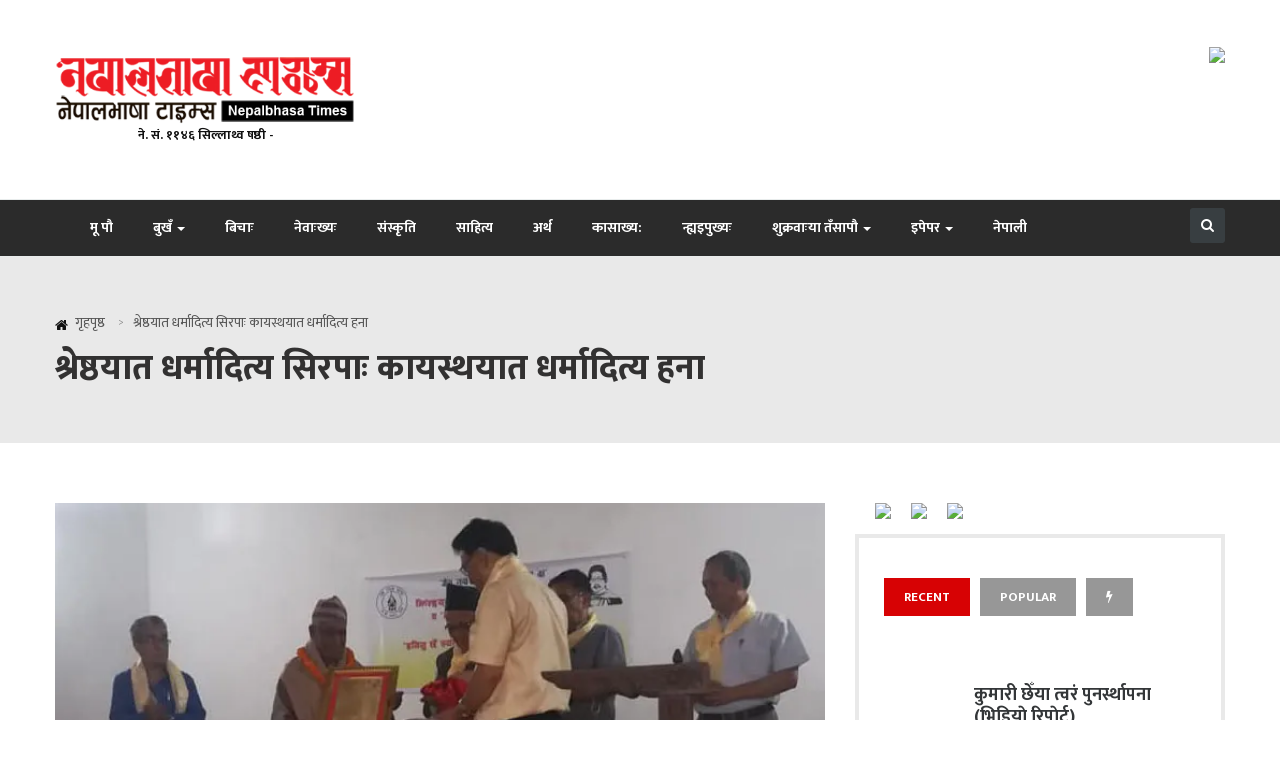

--- FILE ---
content_type: text/html; charset=UTF-8
request_url: https://nepalbhasatimes.com/10050
body_size: 24179
content:
<!doctype html>
<html lang="en-US">
	<head>
		<meta charset="UTF-8">
		<meta name="viewport" content="width=device-width, initial-scale=1">
		<link rel="profile" href="http://gmpg.org/xfn/11">
		<link href="https://fonts.googleapis.com/css?family=Mukta:200,300,400,500,600,700,800&amp;subset=devanagari" rel="stylesheet">
		<!-- Global site tag (gtag.js) - Google Analytics -->
				<script async src="https://www.googletagmanager.com/gtag/js?id=UA-112499351-1"></script>
				<script>
				  window.dataLayer = window.dataLayer || [];
				  function gtag(){dataLayer.push(arguments);}
				  gtag('js', new Date());

				  gtag('config', 'UA-112499351-1');
				</script>


		<title>श्रेष्ठयात धर्मादित्य सिरपाः कायस्थयात धर्मादित्य हना &#8211; नेपालभाषा टाइम्स</title>
<meta name='robots' content='max-image-preview:large' />
<link rel='dns-prefetch' href='//secure.gravatar.com' />
<link rel='dns-prefetch' href='//stats.wp.com' />
<link rel='dns-prefetch' href='//fonts.googleapis.com' />
<link rel='dns-prefetch' href='//v0.wordpress.com' />
<link rel='preconnect' href='//i0.wp.com' />
<link rel='preconnect' href='//c0.wp.com' />
<link rel="alternate" type="application/rss+xml" title="नेपालभाषा टाइम्स &raquo; Feed" href="https://nepalbhasatimes.com/feed" />
<link rel="alternate" type="application/rss+xml" title="नेपालभाषा टाइम्स &raquo; Comments Feed" href="https://nepalbhasatimes.com/comments/feed" />
<link rel="alternate" type="application/rss+xml" title="नेपालभाषा टाइम्स &raquo; श्रेष्ठयात धर्मादित्य सिरपाः कायस्थयात धर्मादित्य हना Comments Feed" href="https://nepalbhasatimes.com/10050/feed" />
<link rel="alternate" title="oEmbed (JSON)" type="application/json+oembed" href="https://nepalbhasatimes.com/wp-json/oembed/1.0/embed?url=https%3A%2F%2Fnepalbhasatimes.com%2F10050" />
<link rel="alternate" title="oEmbed (XML)" type="text/xml+oembed" href="https://nepalbhasatimes.com/wp-json/oembed/1.0/embed?url=https%3A%2F%2Fnepalbhasatimes.com%2F10050&#038;format=xml" />
<style type="text/css" media="all">
/*!

 *  Font Awesome 4.7.0 by @davegandy - http://fontawesome.io - @fontawesome

 *  License - http://fontawesome.io/license (Font: SIL OFL 1.1, CSS: MIT License)

 */@font-face{font-family:'FontAwesome';src:url(https://nepalbhasatimes.com/wp-content/themes/NepalBhasa-Times-1/css/../fonts/fontawesome-webfont.eot#1763304402);src:url(https://nepalbhasatimes.com/wp-content/themes/NepalBhasa-Times-1/css/../fonts/fontawesome-webfont.eot#1763304402) format('embedded-opentype'),url(https://nepalbhasatimes.com/wp-content/themes/NepalBhasa-Times-1/css/../fonts/fontawesome-webfont.woff2#1763304402) format('woff2'),url(https://nepalbhasatimes.com/wp-content/themes/NepalBhasa-Times-1/css/../fonts/fontawesome-webfont.woff#1763304402) format('woff'),url(https://nepalbhasatimes.com/wp-content/themes/NepalBhasa-Times-1/css/../fonts/fontawesome-webfont.ttf#1763304402) format('truetype'),url(https://nepalbhasatimes.com/wp-content/themes/NepalBhasa-Times-1/css/../fonts/fontawesome-webfont.svg?v=4.7.0#fontawesomeregular) format('svg');font-weight:400;font-style:normal}.fa{display:inline-block;font:normal normal normal 14px/1 FontAwesome;font-size:inherit;text-rendering:auto;-webkit-font-smoothing:antialiased;-moz-osx-font-smoothing:grayscale}.fa-lg{font-size:1.33333333em;line-height:.75em;vertical-align:-15%}.fa-2x{font-size:2em}.fa-3x{font-size:3em}.fa-4x{font-size:4em}.fa-5x{font-size:5em}.fa-fw{width:1.28571429em;text-align:center}.fa-ul{padding-left:0;margin-left:2.14285714em;list-style-type:none}.fa-ul>li{position:relative}.fa-li{position:absolute;left:-2.14285714em;width:2.14285714em;top:.14285714em;text-align:center}.fa-li.fa-lg{left:-1.85714286em}.fa-border{padding:.2em .25em .15em;border:solid .08em #eee;border-radius:.1em}.fa-pull-left{float:left}.fa-pull-right{float:right}.fa.fa-pull-left{margin-right:.3em}.fa.fa-pull-right{margin-left:.3em}.pull-right{float:right}.pull-left{float:left}.fa.pull-left{margin-right:.3em}.fa.pull-right{margin-left:.3em}.fa-spin{-webkit-animation:fa-spin 2s infinite linear;animation:fa-spin 2s infinite linear}.fa-pulse{-webkit-animation:fa-spin 1s infinite steps(8);animation:fa-spin 1s infinite steps(8)}@-webkit-keyframes fa-spin{0%{-webkit-transform:rotate(0deg);transform:rotate(0deg)}100%{-webkit-transform:rotate(359deg);transform:rotate(359deg)}}@keyframes fa-spin{0%{-webkit-transform:rotate(0deg);transform:rotate(0deg)}100%{-webkit-transform:rotate(359deg);transform:rotate(359deg)}}.fa-rotate-90{-ms-filter:"progid:DXImageTransform.Microsoft.BasicImage(rotation=1)";-webkit-transform:rotate(90deg);-ms-transform:rotate(90deg);transform:rotate(90deg)}.fa-rotate-180{-ms-filter:"progid:DXImageTransform.Microsoft.BasicImage(rotation=2)";-webkit-transform:rotate(180deg);-ms-transform:rotate(180deg);transform:rotate(180deg)}.fa-rotate-270{-ms-filter:"progid:DXImageTransform.Microsoft.BasicImage(rotation=3)";-webkit-transform:rotate(270deg);-ms-transform:rotate(270deg);transform:rotate(270deg)}.fa-flip-horizontal{-ms-filter:"progid:DXImageTransform.Microsoft.BasicImage(rotation=0, mirror=1)";-webkit-transform:scale(-1,1);-ms-transform:scale(-1,1);transform:scale(-1,1)}.fa-flip-vertical{-ms-filter:"progid:DXImageTransform.Microsoft.BasicImage(rotation=2, mirror=1)";-webkit-transform:scale(1,-1);-ms-transform:scale(1,-1);transform:scale(1,-1)}:root .fa-rotate-90,:root .fa-rotate-180,:root .fa-rotate-270,:root .fa-flip-horizontal,:root .fa-flip-vertical{filter:none}.fa-stack{position:relative;display:inline-block;width:2em;height:2em;line-height:2em;vertical-align:middle}.fa-stack-1x,.fa-stack-2x{position:absolute;left:0;width:100%;text-align:center}.fa-stack-1x{line-height:inherit}.fa-stack-2x{font-size:2em}.fa-inverse{color:#fff}.fa-glass:before{content:"\f000"}.fa-music:before{content:"\f001"}.fa-search:before{content:"\f002"}.fa-envelope-o:before{content:"\f003"}.fa-heart:before{content:"\f004"}.fa-star:before{content:"\f005"}.fa-star-o:before{content:"\f006"}.fa-user:before{content:"\f007"}.fa-film:before{content:"\f008"}.fa-th-large:before{content:"\f009"}.fa-th:before{content:"\f00a"}.fa-th-list:before{content:"\f00b"}.fa-check:before{content:"\f00c"}.fa-remove:before,.fa-close:before,.fa-times:before{content:"\f00d"}.fa-search-plus:before{content:"\f00e"}.fa-search-minus:before{content:"\f010"}.fa-power-off:before{content:"\f011"}.fa-signal:before{content:"\f012"}.fa-gear:before,.fa-cog:before{content:"\f013"}.fa-trash-o:before{content:"\f014"}.fa-home:before{content:"\f015"}.fa-file-o:before{content:"\f016"}.fa-clock-o:before{content:"\f017"}.fa-road:before{content:"\f018"}.fa-download:before{content:"\f019"}.fa-arrow-circle-o-down:before{content:"\f01a"}.fa-arrow-circle-o-up:before{content:"\f01b"}.fa-inbox:before{content:"\f01c"}.fa-play-circle-o:before{content:"\f01d"}.fa-rotate-right:before,.fa-repeat:before{content:"\f01e"}.fa-refresh:before{content:"\f021"}.fa-list-alt:before{content:"\f022"}.fa-lock:before{content:"\f023"}.fa-flag:before{content:"\f024"}.fa-headphones:before{content:"\f025"}.fa-volume-off:before{content:"\f026"}.fa-volume-down:before{content:"\f027"}.fa-volume-up:before{content:"\f028"}.fa-qrcode:before{content:"\f029"}.fa-barcode:before{content:"\f02a"}.fa-tag:before{content:"\f02b"}.fa-tags:before{content:"\f02c"}.fa-book:before{content:"\f02d"}.fa-bookmark:before{content:"\f02e"}.fa-print:before{content:"\f02f"}.fa-camera:before{content:"\f030"}.fa-font:before{content:"\f031"}.fa-bold:before{content:"\f032"}.fa-italic:before{content:"\f033"}.fa-text-height:before{content:"\f034"}.fa-text-width:before{content:"\f035"}.fa-align-left:before{content:"\f036"}.fa-align-center:before{content:"\f037"}.fa-align-right:before{content:"\f038"}.fa-align-justify:before{content:"\f039"}.fa-list:before{content:"\f03a"}.fa-dedent:before,.fa-outdent:before{content:"\f03b"}.fa-indent:before{content:"\f03c"}.fa-video-camera:before{content:"\f03d"}.fa-photo:before,.fa-image:before,.fa-picture-o:before{content:"\f03e"}.fa-pencil:before{content:"\f040"}.fa-map-marker:before{content:"\f041"}.fa-adjust:before{content:"\f042"}.fa-tint:before{content:"\f043"}.fa-edit:before,.fa-pencil-square-o:before{content:"\f044"}.fa-share-square-o:before{content:"\f045"}.fa-check-square-o:before{content:"\f046"}.fa-arrows:before{content:"\f047"}.fa-step-backward:before{content:"\f048"}.fa-fast-backward:before{content:"\f049"}.fa-backward:before{content:"\f04a"}.fa-play:before{content:"\f04b"}.fa-pause:before{content:"\f04c"}.fa-stop:before{content:"\f04d"}.fa-forward:before{content:"\f04e"}.fa-fast-forward:before{content:"\f050"}.fa-step-forward:before{content:"\f051"}.fa-eject:before{content:"\f052"}.fa-chevron-left:before{content:"\f053"}.fa-chevron-right:before{content:"\f054"}.fa-plus-circle:before{content:"\f055"}.fa-minus-circle:before{content:"\f056"}.fa-times-circle:before{content:"\f057"}.fa-check-circle:before{content:"\f058"}.fa-question-circle:before{content:"\f059"}.fa-info-circle:before{content:"\f05a"}.fa-crosshairs:before{content:"\f05b"}.fa-times-circle-o:before{content:"\f05c"}.fa-check-circle-o:before{content:"\f05d"}.fa-ban:before{content:"\f05e"}.fa-arrow-left:before{content:"\f060"}.fa-arrow-right:before{content:"\f061"}.fa-arrow-up:before{content:"\f062"}.fa-arrow-down:before{content:"\f063"}.fa-mail-forward:before,.fa-share:before{content:"\f064"}.fa-expand:before{content:"\f065"}.fa-compress:before{content:"\f066"}.fa-plus:before{content:"\f067"}.fa-minus:before{content:"\f068"}.fa-asterisk:before{content:"\f069"}.fa-exclamation-circle:before{content:"\f06a"}.fa-gift:before{content:"\f06b"}.fa-leaf:before{content:"\f06c"}.fa-fire:before{content:"\f06d"}.fa-eye:before{content:"\f06e"}.fa-eye-slash:before{content:"\f070"}.fa-warning:before,.fa-exclamation-triangle:before{content:"\f071"}.fa-plane:before{content:"\f072"}.fa-calendar:before{content:"\f073"}.fa-random:before{content:"\f074"}.fa-comment:before{content:"\f075"}.fa-magnet:before{content:"\f076"}.fa-chevron-up:before{content:"\f077"}.fa-chevron-down:before{content:"\f078"}.fa-retweet:before{content:"\f079"}.fa-shopping-cart:before{content:"\f07a"}.fa-folder:before{content:"\f07b"}.fa-folder-open:before{content:"\f07c"}.fa-arrows-v:before{content:"\f07d"}.fa-arrows-h:before{content:"\f07e"}.fa-bar-chart-o:before,.fa-bar-chart:before{content:"\f080"}.fa-twitter-square:before{content:"\f081"}.fa-facebook-square:before{content:"\f082"}.fa-camera-retro:before{content:"\f083"}.fa-key:before{content:"\f084"}.fa-gears:before,.fa-cogs:before{content:"\f085"}.fa-comments:before{content:"\f086"}.fa-thumbs-o-up:before{content:"\f087"}.fa-thumbs-o-down:before{content:"\f088"}.fa-star-half:before{content:"\f089"}.fa-heart-o:before{content:"\f08a"}.fa-sign-out:before{content:"\f08b"}.fa-linkedin-square:before{content:"\f08c"}.fa-thumb-tack:before{content:"\f08d"}.fa-external-link:before{content:"\f08e"}.fa-sign-in:before{content:"\f090"}.fa-trophy:before{content:"\f091"}.fa-github-square:before{content:"\f092"}.fa-upload:before{content:"\f093"}.fa-lemon-o:before{content:"\f094"}.fa-phone:before{content:"\f095"}.fa-square-o:before{content:"\f096"}.fa-bookmark-o:before{content:"\f097"}.fa-phone-square:before{content:"\f098"}.fa-twitter:before{content:"\f099"}.fa-facebook-f:before,.fa-facebook:before{content:"\f09a"}.fa-github:before{content:"\f09b"}.fa-unlock:before{content:"\f09c"}.fa-credit-card:before{content:"\f09d"}.fa-feed:before,.fa-rss:before{content:"\f09e"}.fa-hdd-o:before{content:"\f0a0"}.fa-bullhorn:before{content:"\f0a1"}.fa-bell:before{content:"\f0f3"}.fa-certificate:before{content:"\f0a3"}.fa-hand-o-right:before{content:"\f0a4"}.fa-hand-o-left:before{content:"\f0a5"}.fa-hand-o-up:before{content:"\f0a6"}.fa-hand-o-down:before{content:"\f0a7"}.fa-arrow-circle-left:before{content:"\f0a8"}.fa-arrow-circle-right:before{content:"\f0a9"}.fa-arrow-circle-up:before{content:"\f0aa"}.fa-arrow-circle-down:before{content:"\f0ab"}.fa-globe:before{content:"\f0ac"}.fa-wrench:before{content:"\f0ad"}.fa-tasks:before{content:"\f0ae"}.fa-filter:before{content:"\f0b0"}.fa-briefcase:before{content:"\f0b1"}.fa-arrows-alt:before{content:"\f0b2"}.fa-group:before,.fa-users:before{content:"\f0c0"}.fa-chain:before,.fa-link:before{content:"\f0c1"}.fa-cloud:before{content:"\f0c2"}.fa-flask:before{content:"\f0c3"}.fa-cut:before,.fa-scissors:before{content:"\f0c4"}.fa-copy:before,.fa-files-o:before{content:"\f0c5"}.fa-paperclip:before{content:"\f0c6"}.fa-save:before,.fa-floppy-o:before{content:"\f0c7"}.fa-square:before{content:"\f0c8"}.fa-navicon:before,.fa-reorder:before,.fa-bars:before{content:"\f0c9"}.fa-list-ul:before{content:"\f0ca"}.fa-list-ol:before{content:"\f0cb"}.fa-strikethrough:before{content:"\f0cc"}.fa-underline:before{content:"\f0cd"}.fa-table:before{content:"\f0ce"}.fa-magic:before{content:"\f0d0"}.fa-truck:before{content:"\f0d1"}.fa-pinterest:before{content:"\f0d2"}.fa-pinterest-square:before{content:"\f0d3"}.fa-google-plus-square:before{content:"\f0d4"}.fa-google-plus:before{content:"\f0d5"}.fa-money:before{content:"\f0d6"}.fa-caret-down:before{content:"\f0d7"}.fa-caret-up:before{content:"\f0d8"}.fa-caret-left:before{content:"\f0d9"}.fa-caret-right:before{content:"\f0da"}.fa-columns:before{content:"\f0db"}.fa-unsorted:before,.fa-sort:before{content:"\f0dc"}.fa-sort-down:before,.fa-sort-desc:before{content:"\f0dd"}.fa-sort-up:before,.fa-sort-asc:before{content:"\f0de"}.fa-envelope:before{content:"\f0e0"}.fa-linkedin:before{content:"\f0e1"}.fa-rotate-left:before,.fa-undo:before{content:"\f0e2"}.fa-legal:before,.fa-gavel:before{content:"\f0e3"}.fa-dashboard:before,.fa-tachometer:before{content:"\f0e4"}.fa-comment-o:before{content:"\f0e5"}.fa-comments-o:before{content:"\f0e6"}.fa-flash:before,.fa-bolt:before{content:"\f0e7"}.fa-sitemap:before{content:"\f0e8"}.fa-umbrella:before{content:"\f0e9"}.fa-paste:before,.fa-clipboard:before{content:"\f0ea"}.fa-lightbulb-o:before{content:"\f0eb"}.fa-exchange:before{content:"\f0ec"}.fa-cloud-download:before{content:"\f0ed"}.fa-cloud-upload:before{content:"\f0ee"}.fa-user-md:before{content:"\f0f0"}.fa-stethoscope:before{content:"\f0f1"}.fa-suitcase:before{content:"\f0f2"}.fa-bell-o:before{content:"\f0a2"}.fa-coffee:before{content:"\f0f4"}.fa-cutlery:before{content:"\f0f5"}.fa-file-text-o:before{content:"\f0f6"}.fa-building-o:before{content:"\f0f7"}.fa-hospital-o:before{content:"\f0f8"}.fa-ambulance:before{content:"\f0f9"}.fa-medkit:before{content:"\f0fa"}.fa-fighter-jet:before{content:"\f0fb"}.fa-beer:before{content:"\f0fc"}.fa-h-square:before{content:"\f0fd"}.fa-plus-square:before{content:"\f0fe"}.fa-angle-double-left:before{content:"\f100"}.fa-angle-double-right:before{content:"\f101"}.fa-angle-double-up:before{content:"\f102"}.fa-angle-double-down:before{content:"\f103"}.fa-angle-left:before{content:"\f104"}.fa-angle-right:before{content:"\f105"}.fa-angle-up:before{content:"\f106"}.fa-angle-down:before{content:"\f107"}.fa-desktop:before{content:"\f108"}.fa-laptop:before{content:"\f109"}.fa-tablet:before{content:"\f10a"}.fa-mobile-phone:before,.fa-mobile:before{content:"\f10b"}.fa-circle-o:before{content:"\f10c"}.fa-quote-left:before{content:"\f10d"}.fa-quote-right:before{content:"\f10e"}.fa-spinner:before{content:"\f110"}.fa-circle:before{content:"\f111"}.fa-mail-reply:before,.fa-reply:before{content:"\f112"}.fa-github-alt:before{content:"\f113"}.fa-folder-o:before{content:"\f114"}.fa-folder-open-o:before{content:"\f115"}.fa-smile-o:before{content:"\f118"}.fa-frown-o:before{content:"\f119"}.fa-meh-o:before{content:"\f11a"}.fa-gamepad:before{content:"\f11b"}.fa-keyboard-o:before{content:"\f11c"}.fa-flag-o:before{content:"\f11d"}.fa-flag-checkered:before{content:"\f11e"}.fa-terminal:before{content:"\f120"}.fa-code:before{content:"\f121"}.fa-mail-reply-all:before,.fa-reply-all:before{content:"\f122"}.fa-star-half-empty:before,.fa-star-half-full:before,.fa-star-half-o:before{content:"\f123"}.fa-location-arrow:before{content:"\f124"}.fa-crop:before{content:"\f125"}.fa-code-fork:before{content:"\f126"}.fa-unlink:before,.fa-chain-broken:before{content:"\f127"}.fa-question:before{content:"\f128"}.fa-info:before{content:"\f129"}.fa-exclamation:before{content:"\f12a"}.fa-superscript:before{content:"\f12b"}.fa-subscript:before{content:"\f12c"}.fa-eraser:before{content:"\f12d"}.fa-puzzle-piece:before{content:"\f12e"}.fa-microphone:before{content:"\f130"}.fa-microphone-slash:before{content:"\f131"}.fa-shield:before{content:"\f132"}.fa-calendar-o:before{content:"\f133"}.fa-fire-extinguisher:before{content:"\f134"}.fa-rocket:before{content:"\f135"}.fa-maxcdn:before{content:"\f136"}.fa-chevron-circle-left:before{content:"\f137"}.fa-chevron-circle-right:before{content:"\f138"}.fa-chevron-circle-up:before{content:"\f139"}.fa-chevron-circle-down:before{content:"\f13a"}.fa-html5:before{content:"\f13b"}.fa-css3:before{content:"\f13c"}.fa-anchor:before{content:"\f13d"}.fa-unlock-alt:before{content:"\f13e"}.fa-bullseye:before{content:"\f140"}.fa-ellipsis-h:before{content:"\f141"}.fa-ellipsis-v:before{content:"\f142"}.fa-rss-square:before{content:"\f143"}.fa-play-circle:before{content:"\f144"}.fa-ticket:before{content:"\f145"}.fa-minus-square:before{content:"\f146"}.fa-minus-square-o:before{content:"\f147"}.fa-level-up:before{content:"\f148"}.fa-level-down:before{content:"\f149"}.fa-check-square:before{content:"\f14a"}.fa-pencil-square:before{content:"\f14b"}.fa-external-link-square:before{content:"\f14c"}.fa-share-square:before{content:"\f14d"}.fa-compass:before{content:"\f14e"}.fa-toggle-down:before,.fa-caret-square-o-down:before{content:"\f150"}.fa-toggle-up:before,.fa-caret-square-o-up:before{content:"\f151"}.fa-toggle-right:before,.fa-caret-square-o-right:before{content:"\f152"}.fa-euro:before,.fa-eur:before{content:"\f153"}.fa-gbp:before{content:"\f154"}.fa-dollar:before,.fa-usd:before{content:"\f155"}.fa-rupee:before,.fa-inr:before{content:"\f156"}.fa-cny:before,.fa-rmb:before,.fa-yen:before,.fa-jpy:before{content:"\f157"}.fa-ruble:before,.fa-rouble:before,.fa-rub:before{content:"\f158"}.fa-won:before,.fa-krw:before{content:"\f159"}.fa-bitcoin:before,.fa-btc:before{content:"\f15a"}.fa-file:before{content:"\f15b"}.fa-file-text:before{content:"\f15c"}.fa-sort-alpha-asc:before{content:"\f15d"}.fa-sort-alpha-desc:before{content:"\f15e"}.fa-sort-amount-asc:before{content:"\f160"}.fa-sort-amount-desc:before{content:"\f161"}.fa-sort-numeric-asc:before{content:"\f162"}.fa-sort-numeric-desc:before{content:"\f163"}.fa-thumbs-up:before{content:"\f164"}.fa-thumbs-down:before{content:"\f165"}.fa-youtube-square:before{content:"\f166"}.fa-youtube:before{content:"\f167"}.fa-xing:before{content:"\f168"}.fa-xing-square:before{content:"\f169"}.fa-youtube-play:before{content:"\f16a"}.fa-dropbox:before{content:"\f16b"}.fa-stack-overflow:before{content:"\f16c"}.fa-instagram:before{content:"\f16d"}.fa-flickr:before{content:"\f16e"}.fa-adn:before{content:"\f170"}.fa-bitbucket:before{content:"\f171"}.fa-bitbucket-square:before{content:"\f172"}.fa-tumblr:before{content:"\f173"}.fa-tumblr-square:before{content:"\f174"}.fa-long-arrow-down:before{content:"\f175"}.fa-long-arrow-up:before{content:"\f176"}.fa-long-arrow-left:before{content:"\f177"}.fa-long-arrow-right:before{content:"\f178"}.fa-apple:before{content:"\f179"}.fa-windows:before{content:"\f17a"}.fa-android:before{content:"\f17b"}.fa-linux:before{content:"\f17c"}.fa-dribbble:before{content:"\f17d"}.fa-skype:before{content:"\f17e"}.fa-foursquare:before{content:"\f180"}.fa-trello:before{content:"\f181"}.fa-female:before{content:"\f182"}.fa-male:before{content:"\f183"}.fa-gittip:before,.fa-gratipay:before{content:"\f184"}.fa-sun-o:before{content:"\f185"}.fa-moon-o:before{content:"\f186"}.fa-archive:before{content:"\f187"}.fa-bug:before{content:"\f188"}.fa-vk:before{content:"\f189"}.fa-weibo:before{content:"\f18a"}.fa-renren:before{content:"\f18b"}.fa-pagelines:before{content:"\f18c"}.fa-stack-exchange:before{content:"\f18d"}.fa-arrow-circle-o-right:before{content:"\f18e"}.fa-arrow-circle-o-left:before{content:"\f190"}.fa-toggle-left:before,.fa-caret-square-o-left:before{content:"\f191"}.fa-dot-circle-o:before{content:"\f192"}.fa-wheelchair:before{content:"\f193"}.fa-vimeo-square:before{content:"\f194"}.fa-turkish-lira:before,.fa-try:before{content:"\f195"}.fa-plus-square-o:before{content:"\f196"}.fa-space-shuttle:before{content:"\f197"}.fa-slack:before{content:"\f198"}.fa-envelope-square:before{content:"\f199"}.fa-wordpress:before{content:"\f19a"}.fa-openid:before{content:"\f19b"}.fa-institution:before,.fa-bank:before,.fa-university:before{content:"\f19c"}.fa-mortar-board:before,.fa-graduation-cap:before{content:"\f19d"}.fa-yahoo:before{content:"\f19e"}.fa-google:before{content:"\f1a0"}.fa-reddit:before{content:"\f1a1"}.fa-reddit-square:before{content:"\f1a2"}.fa-stumbleupon-circle:before{content:"\f1a3"}.fa-stumbleupon:before{content:"\f1a4"}.fa-delicious:before{content:"\f1a5"}.fa-digg:before{content:"\f1a6"}.fa-pied-piper-pp:before{content:"\f1a7"}.fa-pied-piper-alt:before{content:"\f1a8"}.fa-drupal:before{content:"\f1a9"}.fa-joomla:before{content:"\f1aa"}.fa-language:before{content:"\f1ab"}.fa-fax:before{content:"\f1ac"}.fa-building:before{content:"\f1ad"}.fa-child:before{content:"\f1ae"}.fa-paw:before{content:"\f1b0"}.fa-spoon:before{content:"\f1b1"}.fa-cube:before{content:"\f1b2"}.fa-cubes:before{content:"\f1b3"}.fa-behance:before{content:"\f1b4"}.fa-behance-square:before{content:"\f1b5"}.fa-steam:before{content:"\f1b6"}.fa-steam-square:before{content:"\f1b7"}.fa-recycle:before{content:"\f1b8"}.fa-automobile:before,.fa-car:before{content:"\f1b9"}.fa-cab:before,.fa-taxi:before{content:"\f1ba"}.fa-tree:before{content:"\f1bb"}.fa-spotify:before{content:"\f1bc"}.fa-deviantart:before{content:"\f1bd"}.fa-soundcloud:before{content:"\f1be"}.fa-database:before{content:"\f1c0"}.fa-file-pdf-o:before{content:"\f1c1"}.fa-file-word-o:before{content:"\f1c2"}.fa-file-excel-o:before{content:"\f1c3"}.fa-file-powerpoint-o:before{content:"\f1c4"}.fa-file-photo-o:before,.fa-file-picture-o:before,.fa-file-image-o:before{content:"\f1c5"}.fa-file-zip-o:before,.fa-file-archive-o:before{content:"\f1c6"}.fa-file-sound-o:before,.fa-file-audio-o:before{content:"\f1c7"}.fa-file-movie-o:before,.fa-file-video-o:before{content:"\f1c8"}.fa-file-code-o:before{content:"\f1c9"}.fa-vine:before{content:"\f1ca"}.fa-codepen:before{content:"\f1cb"}.fa-jsfiddle:before{content:"\f1cc"}.fa-life-bouy:before,.fa-life-buoy:before,.fa-life-saver:before,.fa-support:before,.fa-life-ring:before{content:"\f1cd"}.fa-circle-o-notch:before{content:"\f1ce"}.fa-ra:before,.fa-resistance:before,.fa-rebel:before{content:"\f1d0"}.fa-ge:before,.fa-empire:before{content:"\f1d1"}.fa-git-square:before{content:"\f1d2"}.fa-git:before{content:"\f1d3"}.fa-y-combinator-square:before,.fa-yc-square:before,.fa-hacker-news:before{content:"\f1d4"}.fa-tencent-weibo:before{content:"\f1d5"}.fa-qq:before{content:"\f1d6"}.fa-wechat:before,.fa-weixin:before{content:"\f1d7"}.fa-send:before,.fa-paper-plane:before{content:"\f1d8"}.fa-send-o:before,.fa-paper-plane-o:before{content:"\f1d9"}.fa-history:before{content:"\f1da"}.fa-circle-thin:before{content:"\f1db"}.fa-header:before{content:"\f1dc"}.fa-paragraph:before{content:"\f1dd"}.fa-sliders:before{content:"\f1de"}.fa-share-alt:before{content:"\f1e0"}.fa-share-alt-square:before{content:"\f1e1"}.fa-bomb:before{content:"\f1e2"}.fa-soccer-ball-o:before,.fa-futbol-o:before{content:"\f1e3"}.fa-tty:before{content:"\f1e4"}.fa-binoculars:before{content:"\f1e5"}.fa-plug:before{content:"\f1e6"}.fa-slideshare:before{content:"\f1e7"}.fa-twitch:before{content:"\f1e8"}.fa-yelp:before{content:"\f1e9"}.fa-newspaper-o:before{content:"\f1ea"}.fa-wifi:before{content:"\f1eb"}.fa-calculator:before{content:"\f1ec"}.fa-paypal:before{content:"\f1ed"}.fa-google-wallet:before{content:"\f1ee"}.fa-cc-visa:before{content:"\f1f0"}.fa-cc-mastercard:before{content:"\f1f1"}.fa-cc-discover:before{content:"\f1f2"}.fa-cc-amex:before{content:"\f1f3"}.fa-cc-paypal:before{content:"\f1f4"}.fa-cc-stripe:before{content:"\f1f5"}.fa-bell-slash:before{content:"\f1f6"}.fa-bell-slash-o:before{content:"\f1f7"}.fa-trash:before{content:"\f1f8"}.fa-copyright:before{content:"\f1f9"}.fa-at:before{content:"\f1fa"}.fa-eyedropper:before{content:"\f1fb"}.fa-paint-brush:before{content:"\f1fc"}.fa-birthday-cake:before{content:"\f1fd"}.fa-area-chart:before{content:"\f1fe"}.fa-pie-chart:before{content:"\f200"}.fa-line-chart:before{content:"\f201"}.fa-lastfm:before{content:"\f202"}.fa-lastfm-square:before{content:"\f203"}.fa-toggle-off:before{content:"\f204"}.fa-toggle-on:before{content:"\f205"}.fa-bicycle:before{content:"\f206"}.fa-bus:before{content:"\f207"}.fa-ioxhost:before{content:"\f208"}.fa-angellist:before{content:"\f209"}.fa-cc:before{content:"\f20a"}.fa-shekel:before,.fa-sheqel:before,.fa-ils:before{content:"\f20b"}.fa-meanpath:before{content:"\f20c"}.fa-buysellads:before{content:"\f20d"}.fa-connectdevelop:before{content:"\f20e"}.fa-dashcube:before{content:"\f210"}.fa-forumbee:before{content:"\f211"}.fa-leanpub:before{content:"\f212"}.fa-sellsy:before{content:"\f213"}.fa-shirtsinbulk:before{content:"\f214"}.fa-simplybuilt:before{content:"\f215"}.fa-skyatlas:before{content:"\f216"}.fa-cart-plus:before{content:"\f217"}.fa-cart-arrow-down:before{content:"\f218"}.fa-diamond:before{content:"\f219"}.fa-ship:before{content:"\f21a"}.fa-user-secret:before{content:"\f21b"}.fa-motorcycle:before{content:"\f21c"}.fa-street-view:before{content:"\f21d"}.fa-heartbeat:before{content:"\f21e"}.fa-venus:before{content:"\f221"}.fa-mars:before{content:"\f222"}.fa-mercury:before{content:"\f223"}.fa-intersex:before,.fa-transgender:before{content:"\f224"}.fa-transgender-alt:before{content:"\f225"}.fa-venus-double:before{content:"\f226"}.fa-mars-double:before{content:"\f227"}.fa-venus-mars:before{content:"\f228"}.fa-mars-stroke:before{content:"\f229"}.fa-mars-stroke-v:before{content:"\f22a"}.fa-mars-stroke-h:before{content:"\f22b"}.fa-neuter:before{content:"\f22c"}.fa-genderless:before{content:"\f22d"}.fa-facebook-official:before{content:"\f230"}.fa-pinterest-p:before{content:"\f231"}.fa-whatsapp:before{content:"\f232"}.fa-server:before{content:"\f233"}.fa-user-plus:before{content:"\f234"}.fa-user-times:before{content:"\f235"}.fa-hotel:before,.fa-bed:before{content:"\f236"}.fa-viacoin:before{content:"\f237"}.fa-train:before{content:"\f238"}.fa-subway:before{content:"\f239"}.fa-medium:before{content:"\f23a"}.fa-yc:before,.fa-y-combinator:before{content:"\f23b"}.fa-optin-monster:before{content:"\f23c"}.fa-opencart:before{content:"\f23d"}.fa-expeditedssl:before{content:"\f23e"}.fa-battery-4:before,.fa-battery:before,.fa-battery-full:before{content:"\f240"}.fa-battery-3:before,.fa-battery-three-quarters:before{content:"\f241"}.fa-battery-2:before,.fa-battery-half:before{content:"\f242"}.fa-battery-1:before,.fa-battery-quarter:before{content:"\f243"}.fa-battery-0:before,.fa-battery-empty:before{content:"\f244"}.fa-mouse-pointer:before{content:"\f245"}.fa-i-cursor:before{content:"\f246"}.fa-object-group:before{content:"\f247"}.fa-object-ungroup:before{content:"\f248"}.fa-sticky-note:before{content:"\f249"}.fa-sticky-note-o:before{content:"\f24a"}.fa-cc-jcb:before{content:"\f24b"}.fa-cc-diners-club:before{content:"\f24c"}.fa-clone:before{content:"\f24d"}.fa-balance-scale:before{content:"\f24e"}.fa-hourglass-o:before{content:"\f250"}.fa-hourglass-1:before,.fa-hourglass-start:before{content:"\f251"}.fa-hourglass-2:before,.fa-hourglass-half:before{content:"\f252"}.fa-hourglass-3:before,.fa-hourglass-end:before{content:"\f253"}.fa-hourglass:before{content:"\f254"}.fa-hand-grab-o:before,.fa-hand-rock-o:before{content:"\f255"}.fa-hand-stop-o:before,.fa-hand-paper-o:before{content:"\f256"}.fa-hand-scissors-o:before{content:"\f257"}.fa-hand-lizard-o:before{content:"\f258"}.fa-hand-spock-o:before{content:"\f259"}.fa-hand-pointer-o:before{content:"\f25a"}.fa-hand-peace-o:before{content:"\f25b"}.fa-trademark:before{content:"\f25c"}.fa-registered:before{content:"\f25d"}.fa-creative-commons:before{content:"\f25e"}.fa-gg:before{content:"\f260"}.fa-gg-circle:before{content:"\f261"}.fa-tripadvisor:before{content:"\f262"}.fa-odnoklassniki:before{content:"\f263"}.fa-odnoklassniki-square:before{content:"\f264"}.fa-get-pocket:before{content:"\f265"}.fa-wikipedia-w:before{content:"\f266"}.fa-safari:before{content:"\f267"}.fa-chrome:before{content:"\f268"}.fa-firefox:before{content:"\f269"}.fa-opera:before{content:"\f26a"}.fa-internet-explorer:before{content:"\f26b"}.fa-tv:before,.fa-television:before{content:"\f26c"}.fa-contao:before{content:"\f26d"}.fa-500px:before{content:"\f26e"}.fa-amazon:before{content:"\f270"}.fa-calendar-plus-o:before{content:"\f271"}.fa-calendar-minus-o:before{content:"\f272"}.fa-calendar-times-o:before{content:"\f273"}.fa-calendar-check-o:before{content:"\f274"}.fa-industry:before{content:"\f275"}.fa-map-pin:before{content:"\f276"}.fa-map-signs:before{content:"\f277"}.fa-map-o:before{content:"\f278"}.fa-map:before{content:"\f279"}.fa-commenting:before{content:"\f27a"}.fa-commenting-o:before{content:"\f27b"}.fa-houzz:before{content:"\f27c"}.fa-vimeo:before{content:"\f27d"}.fa-black-tie:before{content:"\f27e"}.fa-fonticons:before{content:"\f280"}.fa-reddit-alien:before{content:"\f281"}.fa-edge:before{content:"\f282"}.fa-credit-card-alt:before{content:"\f283"}.fa-codiepie:before{content:"\f284"}.fa-modx:before{content:"\f285"}.fa-fort-awesome:before{content:"\f286"}.fa-usb:before{content:"\f287"}.fa-product-hunt:before{content:"\f288"}.fa-mixcloud:before{content:"\f289"}.fa-scribd:before{content:"\f28a"}.fa-pause-circle:before{content:"\f28b"}.fa-pause-circle-o:before{content:"\f28c"}.fa-stop-circle:before{content:"\f28d"}.fa-stop-circle-o:before{content:"\f28e"}.fa-shopping-bag:before{content:"\f290"}.fa-shopping-basket:before{content:"\f291"}.fa-hashtag:before{content:"\f292"}.fa-bluetooth:before{content:"\f293"}.fa-bluetooth-b:before{content:"\f294"}.fa-percent:before{content:"\f295"}.fa-gitlab:before{content:"\f296"}.fa-wpbeginner:before{content:"\f297"}.fa-wpforms:before{content:"\f298"}.fa-envira:before{content:"\f299"}.fa-universal-access:before{content:"\f29a"}.fa-wheelchair-alt:before{content:"\f29b"}.fa-question-circle-o:before{content:"\f29c"}.fa-blind:before{content:"\f29d"}.fa-audio-description:before{content:"\f29e"}.fa-volume-control-phone:before{content:"\f2a0"}.fa-braille:before{content:"\f2a1"}.fa-assistive-listening-systems:before{content:"\f2a2"}.fa-asl-interpreting:before,.fa-american-sign-language-interpreting:before{content:"\f2a3"}.fa-deafness:before,.fa-hard-of-hearing:before,.fa-deaf:before{content:"\f2a4"}.fa-glide:before{content:"\f2a5"}.fa-glide-g:before{content:"\f2a6"}.fa-signing:before,.fa-sign-language:before{content:"\f2a7"}.fa-low-vision:before{content:"\f2a8"}.fa-viadeo:before{content:"\f2a9"}.fa-viadeo-square:before{content:"\f2aa"}.fa-snapchat:before{content:"\f2ab"}.fa-snapchat-ghost:before{content:"\f2ac"}.fa-snapchat-square:before{content:"\f2ad"}.fa-pied-piper:before{content:"\f2ae"}.fa-first-order:before{content:"\f2b0"}.fa-yoast:before{content:"\f2b1"}.fa-themeisle:before{content:"\f2b2"}.fa-google-plus-circle:before,.fa-google-plus-official:before{content:"\f2b3"}.fa-fa:before,.fa-font-awesome:before{content:"\f2b4"}.fa-handshake-o:before{content:"\f2b5"}.fa-envelope-open:before{content:"\f2b6"}.fa-envelope-open-o:before{content:"\f2b7"}.fa-linode:before{content:"\f2b8"}.fa-address-book:before{content:"\f2b9"}.fa-address-book-o:before{content:"\f2ba"}.fa-vcard:before,.fa-address-card:before{content:"\f2bb"}.fa-vcard-o:before,.fa-address-card-o:before{content:"\f2bc"}.fa-user-circle:before{content:"\f2bd"}.fa-user-circle-o:before{content:"\f2be"}.fa-user-o:before{content:"\f2c0"}.fa-id-badge:before{content:"\f2c1"}.fa-drivers-license:before,.fa-id-card:before{content:"\f2c2"}.fa-drivers-license-o:before,.fa-id-card-o:before{content:"\f2c3"}.fa-quora:before{content:"\f2c4"}.fa-free-code-camp:before{content:"\f2c5"}.fa-telegram:before{content:"\f2c6"}.fa-thermometer-4:before,.fa-thermometer:before,.fa-thermometer-full:before{content:"\f2c7"}.fa-thermometer-3:before,.fa-thermometer-three-quarters:before{content:"\f2c8"}.fa-thermometer-2:before,.fa-thermometer-half:before{content:"\f2c9"}.fa-thermometer-1:before,.fa-thermometer-quarter:before{content:"\f2ca"}.fa-thermometer-0:before,.fa-thermometer-empty:before{content:"\f2cb"}.fa-shower:before{content:"\f2cc"}.fa-bathtub:before,.fa-s15:before,.fa-bath:before{content:"\f2cd"}.fa-podcast:before{content:"\f2ce"}.fa-window-maximize:before{content:"\f2d0"}.fa-window-minimize:before{content:"\f2d1"}.fa-window-restore:before{content:"\f2d2"}.fa-times-rectangle:before,.fa-window-close:before{content:"\f2d3"}.fa-times-rectangle-o:before,.fa-window-close-o:before{content:"\f2d4"}.fa-bandcamp:before{content:"\f2d5"}.fa-grav:before{content:"\f2d6"}.fa-etsy:before{content:"\f2d7"}.fa-imdb:before{content:"\f2d8"}.fa-ravelry:before{content:"\f2d9"}.fa-eercast:before{content:"\f2da"}.fa-microchip:before{content:"\f2db"}.fa-snowflake-o:before{content:"\f2dc"}.fa-superpowers:before{content:"\f2dd"}.fa-wpexplorer:before{content:"\f2de"}.fa-meetup:before{content:"\f2e0"}.sr-only{position:absolute;width:1px;height:1px;padding:0;margin:-1px;overflow:hidden;clip:rect(0,0,0,0);border:0}.sr-only-focusable:active,.sr-only-focusable:focus{position:static;width:auto;height:auto;margin:0;overflow:visible;clip:auto}
</style>
<style type="text/css" media="all">@font-face{font-family:'Ek Mukta';font-display:block;font-style:normal;font-weight:300;font-display:swap;src:url(https://fonts.gstatic.com/s/ekmukta/v25/mem6YaCmzCuv3KJUDI65UK0Ydc1GAK6bt6o.woff2) format('woff2');unicode-range:U+0900-097F,U+1CD0-1CF9,U+200C-200D,U+20A8,U+20B9,U+20F0,U+25CC,U+A830-A839,U+A8E0-A8FF,U+11B00-11B09}@font-face{font-family:'Ek Mukta';font-display:block;font-style:normal;font-weight:300;font-display:swap;src:url(https://fonts.gstatic.com/s/ekmukta/v25/mem6YaCmzCuv3KJUDI65UK0Xdc1GAK6bt6o.woff2) format('woff2');unicode-range:U+0100-02BA,U+02BD-02C5,U+02C7-02CC,U+02CE-02D7,U+02DD-02FF,U+0304,U+0308,U+0329,U+1D00-1DBF,U+1E00-1E9F,U+1EF2-1EFF,U+2020,U+20A0-20AB,U+20AD-20C0,U+2113,U+2C60-2C7F,U+A720-A7FF}@font-face{font-family:'Ek Mukta';font-display:block;font-style:normal;font-weight:300;font-display:swap;src:url(https://fonts.gstatic.com/s/ekmukta/v25/mem6YaCmzCuv3KJUDI65UK0Zdc1GAK6b.woff2) format('woff2');unicode-range:U+0000-00FF,U+0131,U+0152-0153,U+02BB-02BC,U+02C6,U+02DA,U+02DC,U+0304,U+0308,U+0329,U+2000-206F,U+20AC,U+2122,U+2191,U+2193,U+2212,U+2215,U+FEFF,U+FFFD}@font-face{font-family:'Ek Mukta';font-display:block;font-style:normal;font-weight:400;font-display:swap;src:url(https://fonts.gstatic.com/s/ekmukta/v25/mem9YaCmzCuv3KJUDIYTcrg0V8BsOqc.woff2) format('woff2');unicode-range:U+0900-097F,U+1CD0-1CF9,U+200C-200D,U+20A8,U+20B9,U+20F0,U+25CC,U+A830-A839,U+A8E0-A8FF,U+11B00-11B09}@font-face{font-family:'Ek Mukta';font-display:block;font-style:normal;font-weight:400;font-display:swap;src:url(https://fonts.gstatic.com/s/ekmukta/v25/mem9YaCmzCuv3KJUDIYccrg0V8BsOqc.woff2) format('woff2');unicode-range:U+0100-02BA,U+02BD-02C5,U+02C7-02CC,U+02CE-02D7,U+02DD-02FF,U+0304,U+0308,U+0329,U+1D00-1DBF,U+1E00-1E9F,U+1EF2-1EFF,U+2020,U+20A0-20AB,U+20AD-20C0,U+2113,U+2C60-2C7F,U+A720-A7FF}@font-face{font-family:'Ek Mukta';font-display:block;font-style:normal;font-weight:400;font-display:swap;src:url(https://fonts.gstatic.com/s/ekmukta/v25/mem9YaCmzCuv3KJUDIYScrg0V8Bs.woff2) format('woff2');unicode-range:U+0000-00FF,U+0131,U+0152-0153,U+02BB-02BC,U+02C6,U+02DA,U+02DC,U+0304,U+0308,U+0329,U+2000-206F,U+20AC,U+2122,U+2191,U+2193,U+2212,U+2215,U+FEFF,U+FFFD}@font-face{font-family:'Ek Mukta';font-display:block;font-style:normal;font-weight:700;font-display:swap;src:url(https://fonts.gstatic.com/s/ekmukta/v25/mem6YaCmzCuv3KJUDI6pV60Ydc1GAK6bt6o.woff2) format('woff2');unicode-range:U+0900-097F,U+1CD0-1CF9,U+200C-200D,U+20A8,U+20B9,U+20F0,U+25CC,U+A830-A839,U+A8E0-A8FF,U+11B00-11B09}@font-face{font-family:'Ek Mukta';font-display:block;font-style:normal;font-weight:700;font-display:swap;src:url(https://fonts.gstatic.com/s/ekmukta/v25/mem6YaCmzCuv3KJUDI6pV60Xdc1GAK6bt6o.woff2) format('woff2');unicode-range:U+0100-02BA,U+02BD-02C5,U+02C7-02CC,U+02CE-02D7,U+02DD-02FF,U+0304,U+0308,U+0329,U+1D00-1DBF,U+1E00-1E9F,U+1EF2-1EFF,U+2020,U+20A0-20AB,U+20AD-20C0,U+2113,U+2C60-2C7F,U+A720-A7FF}@font-face{font-family:'Ek Mukta';font-display:block;font-style:normal;font-weight:700;font-display:swap;src:url(https://fonts.gstatic.com/s/ekmukta/v25/mem6YaCmzCuv3KJUDI6pV60Zdc1GAK6b.woff2) format('woff2');unicode-range:U+0000-00FF,U+0131,U+0152-0153,U+02BB-02BC,U+02C6,U+02DA,U+02DC,U+0304,U+0308,U+0329,U+2000-206F,U+20AC,U+2122,U+2191,U+2193,U+2212,U+2215,U+FEFF,U+FFFD}@font-face{font-family:'Open Sans';font-style:italic;font-weight:700;font-stretch:100%;font-display:swap;src:url(https://fonts.gstatic.com/s/opensans/v44/memQYaGs126MiZpBA-UFUIcVXSCEkx2cmqvXlWq8tWZ0Pw86hd0RkyFjWV0ewIMUdjFXmSU_.woff2) format('woff2');unicode-range:U+0460-052F,U+1C80-1C8A,U+20B4,U+2DE0-2DFF,U+A640-A69F,U+FE2E-FE2F}@font-face{font-family:'Open Sans';font-style:italic;font-weight:700;font-stretch:100%;font-display:swap;src:url(https://fonts.gstatic.com/s/opensans/v44/memQYaGs126MiZpBA-UFUIcVXSCEkx2cmqvXlWq8tWZ0Pw86hd0RkyFjWVQewIMUdjFXmSU_.woff2) format('woff2');unicode-range:U+0301,U+0400-045F,U+0490-0491,U+04B0-04B1,U+2116}@font-face{font-family:'Open Sans';font-style:italic;font-weight:700;font-stretch:100%;font-display:swap;src:url(https://fonts.gstatic.com/s/opensans/v44/memQYaGs126MiZpBA-UFUIcVXSCEkx2cmqvXlWq8tWZ0Pw86hd0RkyFjWVwewIMUdjFXmSU_.woff2) format('woff2');unicode-range:U+1F00-1FFF}@font-face{font-family:'Open Sans';font-style:italic;font-weight:700;font-stretch:100%;font-display:swap;src:url(https://fonts.gstatic.com/s/opensans/v44/memQYaGs126MiZpBA-UFUIcVXSCEkx2cmqvXlWq8tWZ0Pw86hd0RkyFjWVMewIMUdjFXmSU_.woff2) format('woff2');unicode-range:U+0370-0377,U+037A-037F,U+0384-038A,U+038C,U+038E-03A1,U+03A3-03FF}@font-face{font-family:'Open Sans';font-style:italic;font-weight:700;font-stretch:100%;font-display:swap;src:url(https://fonts.gstatic.com/s/opensans/v44/memQYaGs126MiZpBA-UFUIcVXSCEkx2cmqvXlWq8tWZ0Pw86hd0RkyFjWVIewIMUdjFXmSU_.woff2) format('woff2');unicode-range:U+0307-0308,U+0590-05FF,U+200C-2010,U+20AA,U+25CC,U+FB1D-FB4F}@font-face{font-family:'Open Sans';font-style:italic;font-weight:700;font-stretch:100%;font-display:swap;src:url(https://fonts.gstatic.com/s/opensans/v44/memQYaGs126MiZpBA-UFUIcVXSCEkx2cmqvXlWq8tWZ0Pw86hd0RkyFjWSwewIMUdjFXmSU_.woff2) format('woff2');unicode-range:U+0302-0303,U+0305,U+0307-0308,U+0310,U+0312,U+0315,U+031A,U+0326-0327,U+032C,U+032F-0330,U+0332-0333,U+0338,U+033A,U+0346,U+034D,U+0391-03A1,U+03A3-03A9,U+03B1-03C9,U+03D1,U+03D5-03D6,U+03F0-03F1,U+03F4-03F5,U+2016-2017,U+2034-2038,U+203C,U+2040,U+2043,U+2047,U+2050,U+2057,U+205F,U+2070-2071,U+2074-208E,U+2090-209C,U+20D0-20DC,U+20E1,U+20E5-20EF,U+2100-2112,U+2114-2115,U+2117-2121,U+2123-214F,U+2190,U+2192,U+2194-21AE,U+21B0-21E5,U+21F1-21F2,U+21F4-2211,U+2213-2214,U+2216-22FF,U+2308-230B,U+2310,U+2319,U+231C-2321,U+2336-237A,U+237C,U+2395,U+239B-23B7,U+23D0,U+23DC-23E1,U+2474-2475,U+25AF,U+25B3,U+25B7,U+25BD,U+25C1,U+25CA,U+25CC,U+25FB,U+266D-266F,U+27C0-27FF,U+2900-2AFF,U+2B0E-2B11,U+2B30-2B4C,U+2BFE,U+3030,U+FF5B,U+FF5D,U+1D400-1D7FF,U+1EE00-1EEFF}@font-face{font-family:'Open Sans';font-style:italic;font-weight:700;font-stretch:100%;font-display:swap;src:url(https://fonts.gstatic.com/s/opensans/v44/memQYaGs126MiZpBA-UFUIcVXSCEkx2cmqvXlWq8tWZ0Pw86hd0RkyFjWT4ewIMUdjFXmSU_.woff2) format('woff2');unicode-range:U+0001-000C,U+000E-001F,U+007F-009F,U+20DD-20E0,U+20E2-20E4,U+2150-218F,U+2190,U+2192,U+2194-2199,U+21AF,U+21E6-21F0,U+21F3,U+2218-2219,U+2299,U+22C4-22C6,U+2300-243F,U+2440-244A,U+2460-24FF,U+25A0-27BF,U+2800-28FF,U+2921-2922,U+2981,U+29BF,U+29EB,U+2B00-2BFF,U+4DC0-4DFF,U+FFF9-FFFB,U+10140-1018E,U+10190-1019C,U+101A0,U+101D0-101FD,U+102E0-102FB,U+10E60-10E7E,U+1D2C0-1D2D3,U+1D2E0-1D37F,U+1F000-1F0FF,U+1F100-1F1AD,U+1F1E6-1F1FF,U+1F30D-1F30F,U+1F315,U+1F31C,U+1F31E,U+1F320-1F32C,U+1F336,U+1F378,U+1F37D,U+1F382,U+1F393-1F39F,U+1F3A7-1F3A8,U+1F3AC-1F3AF,U+1F3C2,U+1F3C4-1F3C6,U+1F3CA-1F3CE,U+1F3D4-1F3E0,U+1F3ED,U+1F3F1-1F3F3,U+1F3F5-1F3F7,U+1F408,U+1F415,U+1F41F,U+1F426,U+1F43F,U+1F441-1F442,U+1F444,U+1F446-1F449,U+1F44C-1F44E,U+1F453,U+1F46A,U+1F47D,U+1F4A3,U+1F4B0,U+1F4B3,U+1F4B9,U+1F4BB,U+1F4BF,U+1F4C8-1F4CB,U+1F4D6,U+1F4DA,U+1F4DF,U+1F4E3-1F4E6,U+1F4EA-1F4ED,U+1F4F7,U+1F4F9-1F4FB,U+1F4FD-1F4FE,U+1F503,U+1F507-1F50B,U+1F50D,U+1F512-1F513,U+1F53E-1F54A,U+1F54F-1F5FA,U+1F610,U+1F650-1F67F,U+1F687,U+1F68D,U+1F691,U+1F694,U+1F698,U+1F6AD,U+1F6B2,U+1F6B9-1F6BA,U+1F6BC,U+1F6C6-1F6CF,U+1F6D3-1F6D7,U+1F6E0-1F6EA,U+1F6F0-1F6F3,U+1F6F7-1F6FC,U+1F700-1F7FF,U+1F800-1F80B,U+1F810-1F847,U+1F850-1F859,U+1F860-1F887,U+1F890-1F8AD,U+1F8B0-1F8BB,U+1F8C0-1F8C1,U+1F900-1F90B,U+1F93B,U+1F946,U+1F984,U+1F996,U+1F9E9,U+1FA00-1FA6F,U+1FA70-1FA7C,U+1FA80-1FA89,U+1FA8F-1FAC6,U+1FACE-1FADC,U+1FADF-1FAE9,U+1FAF0-1FAF8,U+1FB00-1FBFF}@font-face{font-family:'Open Sans';font-style:italic;font-weight:700;font-stretch:100%;font-display:swap;src:url(https://fonts.gstatic.com/s/opensans/v44/memQYaGs126MiZpBA-UFUIcVXSCEkx2cmqvXlWq8tWZ0Pw86hd0RkyFjWV8ewIMUdjFXmSU_.woff2) format('woff2');unicode-range:U+0102-0103,U+0110-0111,U+0128-0129,U+0168-0169,U+01A0-01A1,U+01AF-01B0,U+0300-0301,U+0303-0304,U+0308-0309,U+0323,U+0329,U+1EA0-1EF9,U+20AB}@font-face{font-family:'Open Sans';font-style:italic;font-weight:700;font-stretch:100%;font-display:swap;src:url(https://fonts.gstatic.com/s/opensans/v44/memQYaGs126MiZpBA-UFUIcVXSCEkx2cmqvXlWq8tWZ0Pw86hd0RkyFjWV4ewIMUdjFXmSU_.woff2) format('woff2');unicode-range:U+0100-02BA,U+02BD-02C5,U+02C7-02CC,U+02CE-02D7,U+02DD-02FF,U+0304,U+0308,U+0329,U+1D00-1DBF,U+1E00-1E9F,U+1EF2-1EFF,U+2020,U+20A0-20AB,U+20AD-20C0,U+2113,U+2C60-2C7F,U+A720-A7FF}@font-face{font-family:'Open Sans';font-style:italic;font-weight:700;font-stretch:100%;font-display:swap;src:url(https://fonts.gstatic.com/s/opensans/v44/memQYaGs126MiZpBA-UFUIcVXSCEkx2cmqvXlWq8tWZ0Pw86hd0RkyFjWVAewIMUdjFXmQ.woff2) format('woff2');unicode-range:U+0000-00FF,U+0131,U+0152-0153,U+02BB-02BC,U+02C6,U+02DA,U+02DC,U+0304,U+0308,U+0329,U+2000-206F,U+20AC,U+2122,U+2191,U+2193,U+2212,U+2215,U+FEFF,U+FFFD}@font-face{font-family:'Open Sans';font-display:block;font-style:normal;font-weight:300;font-stretch:100%;font-display:swap;src:url(https://fonts.gstatic.com/s/opensans/v44/memvYaGs126MiZpBA-UvWbX2vVnXBbObj2OVTSKmu0SC55K5gw.woff2) format('woff2');unicode-range:U+0460-052F,U+1C80-1C8A,U+20B4,U+2DE0-2DFF,U+A640-A69F,U+FE2E-FE2F}@font-face{font-family:'Open Sans';font-display:block;font-style:normal;font-weight:300;font-stretch:100%;font-display:swap;src:url(https://fonts.gstatic.com/s/opensans/v44/memvYaGs126MiZpBA-UvWbX2vVnXBbObj2OVTSumu0SC55K5gw.woff2) format('woff2');unicode-range:U+0301,U+0400-045F,U+0490-0491,U+04B0-04B1,U+2116}@font-face{font-family:'Open Sans';font-display:block;font-style:normal;font-weight:300;font-stretch:100%;font-display:swap;src:url(https://fonts.gstatic.com/s/opensans/v44/memvYaGs126MiZpBA-UvWbX2vVnXBbObj2OVTSOmu0SC55K5gw.woff2) format('woff2');unicode-range:U+1F00-1FFF}@font-face{font-family:'Open Sans';font-display:block;font-style:normal;font-weight:300;font-stretch:100%;font-display:swap;src:url(https://fonts.gstatic.com/s/opensans/v44/memvYaGs126MiZpBA-UvWbX2vVnXBbObj2OVTSymu0SC55K5gw.woff2) format('woff2');unicode-range:U+0370-0377,U+037A-037F,U+0384-038A,U+038C,U+038E-03A1,U+03A3-03FF}@font-face{font-family:'Open Sans';font-display:block;font-style:normal;font-weight:300;font-stretch:100%;font-display:swap;src:url(https://fonts.gstatic.com/s/opensans/v44/memvYaGs126MiZpBA-UvWbX2vVnXBbObj2OVTS2mu0SC55K5gw.woff2) format('woff2');unicode-range:U+0307-0308,U+0590-05FF,U+200C-2010,U+20AA,U+25CC,U+FB1D-FB4F}@font-face{font-family:'Open Sans';font-display:block;font-style:normal;font-weight:300;font-stretch:100%;font-display:swap;src:url(https://fonts.gstatic.com/s/opensans/v44/memvYaGs126MiZpBA-UvWbX2vVnXBbObj2OVTVOmu0SC55K5gw.woff2) format('woff2');unicode-range:U+0302-0303,U+0305,U+0307-0308,U+0310,U+0312,U+0315,U+031A,U+0326-0327,U+032C,U+032F-0330,U+0332-0333,U+0338,U+033A,U+0346,U+034D,U+0391-03A1,U+03A3-03A9,U+03B1-03C9,U+03D1,U+03D5-03D6,U+03F0-03F1,U+03F4-03F5,U+2016-2017,U+2034-2038,U+203C,U+2040,U+2043,U+2047,U+2050,U+2057,U+205F,U+2070-2071,U+2074-208E,U+2090-209C,U+20D0-20DC,U+20E1,U+20E5-20EF,U+2100-2112,U+2114-2115,U+2117-2121,U+2123-214F,U+2190,U+2192,U+2194-21AE,U+21B0-21E5,U+21F1-21F2,U+21F4-2211,U+2213-2214,U+2216-22FF,U+2308-230B,U+2310,U+2319,U+231C-2321,U+2336-237A,U+237C,U+2395,U+239B-23B7,U+23D0,U+23DC-23E1,U+2474-2475,U+25AF,U+25B3,U+25B7,U+25BD,U+25C1,U+25CA,U+25CC,U+25FB,U+266D-266F,U+27C0-27FF,U+2900-2AFF,U+2B0E-2B11,U+2B30-2B4C,U+2BFE,U+3030,U+FF5B,U+FF5D,U+1D400-1D7FF,U+1EE00-1EEFF}@font-face{font-family:'Open Sans';font-display:block;font-style:normal;font-weight:300;font-stretch:100%;font-display:swap;src:url(https://fonts.gstatic.com/s/opensans/v44/memvYaGs126MiZpBA-UvWbX2vVnXBbObj2OVTUGmu0SC55K5gw.woff2) format('woff2');unicode-range:U+0001-000C,U+000E-001F,U+007F-009F,U+20DD-20E0,U+20E2-20E4,U+2150-218F,U+2190,U+2192,U+2194-2199,U+21AF,U+21E6-21F0,U+21F3,U+2218-2219,U+2299,U+22C4-22C6,U+2300-243F,U+2440-244A,U+2460-24FF,U+25A0-27BF,U+2800-28FF,U+2921-2922,U+2981,U+29BF,U+29EB,U+2B00-2BFF,U+4DC0-4DFF,U+FFF9-FFFB,U+10140-1018E,U+10190-1019C,U+101A0,U+101D0-101FD,U+102E0-102FB,U+10E60-10E7E,U+1D2C0-1D2D3,U+1D2E0-1D37F,U+1F000-1F0FF,U+1F100-1F1AD,U+1F1E6-1F1FF,U+1F30D-1F30F,U+1F315,U+1F31C,U+1F31E,U+1F320-1F32C,U+1F336,U+1F378,U+1F37D,U+1F382,U+1F393-1F39F,U+1F3A7-1F3A8,U+1F3AC-1F3AF,U+1F3C2,U+1F3C4-1F3C6,U+1F3CA-1F3CE,U+1F3D4-1F3E0,U+1F3ED,U+1F3F1-1F3F3,U+1F3F5-1F3F7,U+1F408,U+1F415,U+1F41F,U+1F426,U+1F43F,U+1F441-1F442,U+1F444,U+1F446-1F449,U+1F44C-1F44E,U+1F453,U+1F46A,U+1F47D,U+1F4A3,U+1F4B0,U+1F4B3,U+1F4B9,U+1F4BB,U+1F4BF,U+1F4C8-1F4CB,U+1F4D6,U+1F4DA,U+1F4DF,U+1F4E3-1F4E6,U+1F4EA-1F4ED,U+1F4F7,U+1F4F9-1F4FB,U+1F4FD-1F4FE,U+1F503,U+1F507-1F50B,U+1F50D,U+1F512-1F513,U+1F53E-1F54A,U+1F54F-1F5FA,U+1F610,U+1F650-1F67F,U+1F687,U+1F68D,U+1F691,U+1F694,U+1F698,U+1F6AD,U+1F6B2,U+1F6B9-1F6BA,U+1F6BC,U+1F6C6-1F6CF,U+1F6D3-1F6D7,U+1F6E0-1F6EA,U+1F6F0-1F6F3,U+1F6F7-1F6FC,U+1F700-1F7FF,U+1F800-1F80B,U+1F810-1F847,U+1F850-1F859,U+1F860-1F887,U+1F890-1F8AD,U+1F8B0-1F8BB,U+1F8C0-1F8C1,U+1F900-1F90B,U+1F93B,U+1F946,U+1F984,U+1F996,U+1F9E9,U+1FA00-1FA6F,U+1FA70-1FA7C,U+1FA80-1FA89,U+1FA8F-1FAC6,U+1FACE-1FADC,U+1FADF-1FAE9,U+1FAF0-1FAF8,U+1FB00-1FBFF}@font-face{font-family:'Open Sans';font-display:block;font-style:normal;font-weight:300;font-stretch:100%;font-display:swap;src:url(https://fonts.gstatic.com/s/opensans/v44/memvYaGs126MiZpBA-UvWbX2vVnXBbObj2OVTSCmu0SC55K5gw.woff2) format('woff2');unicode-range:U+0102-0103,U+0110-0111,U+0128-0129,U+0168-0169,U+01A0-01A1,U+01AF-01B0,U+0300-0301,U+0303-0304,U+0308-0309,U+0323,U+0329,U+1EA0-1EF9,U+20AB}@font-face{font-family:'Open Sans';font-display:block;font-style:normal;font-weight:300;font-stretch:100%;font-display:swap;src:url(https://fonts.gstatic.com/s/opensans/v44/memvYaGs126MiZpBA-UvWbX2vVnXBbObj2OVTSGmu0SC55K5gw.woff2) format('woff2');unicode-range:U+0100-02BA,U+02BD-02C5,U+02C7-02CC,U+02CE-02D7,U+02DD-02FF,U+0304,U+0308,U+0329,U+1D00-1DBF,U+1E00-1E9F,U+1EF2-1EFF,U+2020,U+20A0-20AB,U+20AD-20C0,U+2113,U+2C60-2C7F,U+A720-A7FF}@font-face{font-family:'Open Sans';font-display:block;font-style:normal;font-weight:300;font-stretch:100%;font-display:swap;src:url(https://fonts.gstatic.com/s/opensans/v44/memvYaGs126MiZpBA-UvWbX2vVnXBbObj2OVTS-mu0SC55I.woff2) format('woff2');unicode-range:U+0000-00FF,U+0131,U+0152-0153,U+02BB-02BC,U+02C6,U+02DA,U+02DC,U+0304,U+0308,U+0329,U+2000-206F,U+20AC,U+2122,U+2191,U+2193,U+2212,U+2215,U+FEFF,U+FFFD}@font-face{font-family:'Open Sans';font-display:block;font-style:normal;font-weight:400;font-stretch:100%;font-display:swap;src:url(https://fonts.gstatic.com/s/opensans/v44/memvYaGs126MiZpBA-UvWbX2vVnXBbObj2OVTSKmu0SC55K5gw.woff2) format('woff2');unicode-range:U+0460-052F,U+1C80-1C8A,U+20B4,U+2DE0-2DFF,U+A640-A69F,U+FE2E-FE2F}@font-face{font-family:'Open Sans';font-display:block;font-style:normal;font-weight:400;font-stretch:100%;font-display:swap;src:url(https://fonts.gstatic.com/s/opensans/v44/memvYaGs126MiZpBA-UvWbX2vVnXBbObj2OVTSumu0SC55K5gw.woff2) format('woff2');unicode-range:U+0301,U+0400-045F,U+0490-0491,U+04B0-04B1,U+2116}@font-face{font-family:'Open Sans';font-display:block;font-style:normal;font-weight:400;font-stretch:100%;font-display:swap;src:url(https://fonts.gstatic.com/s/opensans/v44/memvYaGs126MiZpBA-UvWbX2vVnXBbObj2OVTSOmu0SC55K5gw.woff2) format('woff2');unicode-range:U+1F00-1FFF}@font-face{font-family:'Open Sans';font-display:block;font-style:normal;font-weight:400;font-stretch:100%;font-display:swap;src:url(https://fonts.gstatic.com/s/opensans/v44/memvYaGs126MiZpBA-UvWbX2vVnXBbObj2OVTSymu0SC55K5gw.woff2) format('woff2');unicode-range:U+0370-0377,U+037A-037F,U+0384-038A,U+038C,U+038E-03A1,U+03A3-03FF}@font-face{font-family:'Open Sans';font-display:block;font-style:normal;font-weight:400;font-stretch:100%;font-display:swap;src:url(https://fonts.gstatic.com/s/opensans/v44/memvYaGs126MiZpBA-UvWbX2vVnXBbObj2OVTS2mu0SC55K5gw.woff2) format('woff2');unicode-range:U+0307-0308,U+0590-05FF,U+200C-2010,U+20AA,U+25CC,U+FB1D-FB4F}@font-face{font-family:'Open Sans';font-display:block;font-style:normal;font-weight:400;font-stretch:100%;font-display:swap;src:url(https://fonts.gstatic.com/s/opensans/v44/memvYaGs126MiZpBA-UvWbX2vVnXBbObj2OVTVOmu0SC55K5gw.woff2) format('woff2');unicode-range:U+0302-0303,U+0305,U+0307-0308,U+0310,U+0312,U+0315,U+031A,U+0326-0327,U+032C,U+032F-0330,U+0332-0333,U+0338,U+033A,U+0346,U+034D,U+0391-03A1,U+03A3-03A9,U+03B1-03C9,U+03D1,U+03D5-03D6,U+03F0-03F1,U+03F4-03F5,U+2016-2017,U+2034-2038,U+203C,U+2040,U+2043,U+2047,U+2050,U+2057,U+205F,U+2070-2071,U+2074-208E,U+2090-209C,U+20D0-20DC,U+20E1,U+20E5-20EF,U+2100-2112,U+2114-2115,U+2117-2121,U+2123-214F,U+2190,U+2192,U+2194-21AE,U+21B0-21E5,U+21F1-21F2,U+21F4-2211,U+2213-2214,U+2216-22FF,U+2308-230B,U+2310,U+2319,U+231C-2321,U+2336-237A,U+237C,U+2395,U+239B-23B7,U+23D0,U+23DC-23E1,U+2474-2475,U+25AF,U+25B3,U+25B7,U+25BD,U+25C1,U+25CA,U+25CC,U+25FB,U+266D-266F,U+27C0-27FF,U+2900-2AFF,U+2B0E-2B11,U+2B30-2B4C,U+2BFE,U+3030,U+FF5B,U+FF5D,U+1D400-1D7FF,U+1EE00-1EEFF}@font-face{font-family:'Open Sans';font-display:block;font-style:normal;font-weight:400;font-stretch:100%;font-display:swap;src:url(https://fonts.gstatic.com/s/opensans/v44/memvYaGs126MiZpBA-UvWbX2vVnXBbObj2OVTUGmu0SC55K5gw.woff2) format('woff2');unicode-range:U+0001-000C,U+000E-001F,U+007F-009F,U+20DD-20E0,U+20E2-20E4,U+2150-218F,U+2190,U+2192,U+2194-2199,U+21AF,U+21E6-21F0,U+21F3,U+2218-2219,U+2299,U+22C4-22C6,U+2300-243F,U+2440-244A,U+2460-24FF,U+25A0-27BF,U+2800-28FF,U+2921-2922,U+2981,U+29BF,U+29EB,U+2B00-2BFF,U+4DC0-4DFF,U+FFF9-FFFB,U+10140-1018E,U+10190-1019C,U+101A0,U+101D0-101FD,U+102E0-102FB,U+10E60-10E7E,U+1D2C0-1D2D3,U+1D2E0-1D37F,U+1F000-1F0FF,U+1F100-1F1AD,U+1F1E6-1F1FF,U+1F30D-1F30F,U+1F315,U+1F31C,U+1F31E,U+1F320-1F32C,U+1F336,U+1F378,U+1F37D,U+1F382,U+1F393-1F39F,U+1F3A7-1F3A8,U+1F3AC-1F3AF,U+1F3C2,U+1F3C4-1F3C6,U+1F3CA-1F3CE,U+1F3D4-1F3E0,U+1F3ED,U+1F3F1-1F3F3,U+1F3F5-1F3F7,U+1F408,U+1F415,U+1F41F,U+1F426,U+1F43F,U+1F441-1F442,U+1F444,U+1F446-1F449,U+1F44C-1F44E,U+1F453,U+1F46A,U+1F47D,U+1F4A3,U+1F4B0,U+1F4B3,U+1F4B9,U+1F4BB,U+1F4BF,U+1F4C8-1F4CB,U+1F4D6,U+1F4DA,U+1F4DF,U+1F4E3-1F4E6,U+1F4EA-1F4ED,U+1F4F7,U+1F4F9-1F4FB,U+1F4FD-1F4FE,U+1F503,U+1F507-1F50B,U+1F50D,U+1F512-1F513,U+1F53E-1F54A,U+1F54F-1F5FA,U+1F610,U+1F650-1F67F,U+1F687,U+1F68D,U+1F691,U+1F694,U+1F698,U+1F6AD,U+1F6B2,U+1F6B9-1F6BA,U+1F6BC,U+1F6C6-1F6CF,U+1F6D3-1F6D7,U+1F6E0-1F6EA,U+1F6F0-1F6F3,U+1F6F7-1F6FC,U+1F700-1F7FF,U+1F800-1F80B,U+1F810-1F847,U+1F850-1F859,U+1F860-1F887,U+1F890-1F8AD,U+1F8B0-1F8BB,U+1F8C0-1F8C1,U+1F900-1F90B,U+1F93B,U+1F946,U+1F984,U+1F996,U+1F9E9,U+1FA00-1FA6F,U+1FA70-1FA7C,U+1FA80-1FA89,U+1FA8F-1FAC6,U+1FACE-1FADC,U+1FADF-1FAE9,U+1FAF0-1FAF8,U+1FB00-1FBFF}@font-face{font-family:'Open Sans';font-display:block;font-style:normal;font-weight:400;font-stretch:100%;font-display:swap;src:url(https://fonts.gstatic.com/s/opensans/v44/memvYaGs126MiZpBA-UvWbX2vVnXBbObj2OVTSCmu0SC55K5gw.woff2) format('woff2');unicode-range:U+0102-0103,U+0110-0111,U+0128-0129,U+0168-0169,U+01A0-01A1,U+01AF-01B0,U+0300-0301,U+0303-0304,U+0308-0309,U+0323,U+0329,U+1EA0-1EF9,U+20AB}@font-face{font-family:'Open Sans';font-display:block;font-style:normal;font-weight:400;font-stretch:100%;font-display:swap;src:url(https://fonts.gstatic.com/s/opensans/v44/memvYaGs126MiZpBA-UvWbX2vVnXBbObj2OVTSGmu0SC55K5gw.woff2) format('woff2');unicode-range:U+0100-02BA,U+02BD-02C5,U+02C7-02CC,U+02CE-02D7,U+02DD-02FF,U+0304,U+0308,U+0329,U+1D00-1DBF,U+1E00-1E9F,U+1EF2-1EFF,U+2020,U+20A0-20AB,U+20AD-20C0,U+2113,U+2C60-2C7F,U+A720-A7FF}@font-face{font-family:'Open Sans';font-display:block;font-style:normal;font-weight:400;font-stretch:100%;font-display:swap;src:url(https://fonts.gstatic.com/s/opensans/v44/memvYaGs126MiZpBA-UvWbX2vVnXBbObj2OVTS-mu0SC55I.woff2) format('woff2');unicode-range:U+0000-00FF,U+0131,U+0152-0153,U+02BB-02BC,U+02C6,U+02DA,U+02DC,U+0304,U+0308,U+0329,U+2000-206F,U+20AC,U+2122,U+2191,U+2193,U+2212,U+2215,U+FEFF,U+FFFD}@font-face{font-family:'Open Sans';font-display:block;font-style:normal;font-weight:600;font-stretch:100%;font-display:swap;src:url(https://fonts.gstatic.com/s/opensans/v44/memvYaGs126MiZpBA-UvWbX2vVnXBbObj2OVTSKmu0SC55K5gw.woff2) format('woff2');unicode-range:U+0460-052F,U+1C80-1C8A,U+20B4,U+2DE0-2DFF,U+A640-A69F,U+FE2E-FE2F}@font-face{font-family:'Open Sans';font-display:block;font-style:normal;font-weight:600;font-stretch:100%;font-display:swap;src:url(https://fonts.gstatic.com/s/opensans/v44/memvYaGs126MiZpBA-UvWbX2vVnXBbObj2OVTSumu0SC55K5gw.woff2) format('woff2');unicode-range:U+0301,U+0400-045F,U+0490-0491,U+04B0-04B1,U+2116}@font-face{font-family:'Open Sans';font-display:block;font-style:normal;font-weight:600;font-stretch:100%;font-display:swap;src:url(https://fonts.gstatic.com/s/opensans/v44/memvYaGs126MiZpBA-UvWbX2vVnXBbObj2OVTSOmu0SC55K5gw.woff2) format('woff2');unicode-range:U+1F00-1FFF}@font-face{font-family:'Open Sans';font-display:block;font-style:normal;font-weight:600;font-stretch:100%;font-display:swap;src:url(https://fonts.gstatic.com/s/opensans/v44/memvYaGs126MiZpBA-UvWbX2vVnXBbObj2OVTSymu0SC55K5gw.woff2) format('woff2');unicode-range:U+0370-0377,U+037A-037F,U+0384-038A,U+038C,U+038E-03A1,U+03A3-03FF}@font-face{font-family:'Open Sans';font-display:block;font-style:normal;font-weight:600;font-stretch:100%;font-display:swap;src:url(https://fonts.gstatic.com/s/opensans/v44/memvYaGs126MiZpBA-UvWbX2vVnXBbObj2OVTS2mu0SC55K5gw.woff2) format('woff2');unicode-range:U+0307-0308,U+0590-05FF,U+200C-2010,U+20AA,U+25CC,U+FB1D-FB4F}@font-face{font-family:'Open Sans';font-display:block;font-style:normal;font-weight:600;font-stretch:100%;font-display:swap;src:url(https://fonts.gstatic.com/s/opensans/v44/memvYaGs126MiZpBA-UvWbX2vVnXBbObj2OVTVOmu0SC55K5gw.woff2) format('woff2');unicode-range:U+0302-0303,U+0305,U+0307-0308,U+0310,U+0312,U+0315,U+031A,U+0326-0327,U+032C,U+032F-0330,U+0332-0333,U+0338,U+033A,U+0346,U+034D,U+0391-03A1,U+03A3-03A9,U+03B1-03C9,U+03D1,U+03D5-03D6,U+03F0-03F1,U+03F4-03F5,U+2016-2017,U+2034-2038,U+203C,U+2040,U+2043,U+2047,U+2050,U+2057,U+205F,U+2070-2071,U+2074-208E,U+2090-209C,U+20D0-20DC,U+20E1,U+20E5-20EF,U+2100-2112,U+2114-2115,U+2117-2121,U+2123-214F,U+2190,U+2192,U+2194-21AE,U+21B0-21E5,U+21F1-21F2,U+21F4-2211,U+2213-2214,U+2216-22FF,U+2308-230B,U+2310,U+2319,U+231C-2321,U+2336-237A,U+237C,U+2395,U+239B-23B7,U+23D0,U+23DC-23E1,U+2474-2475,U+25AF,U+25B3,U+25B7,U+25BD,U+25C1,U+25CA,U+25CC,U+25FB,U+266D-266F,U+27C0-27FF,U+2900-2AFF,U+2B0E-2B11,U+2B30-2B4C,U+2BFE,U+3030,U+FF5B,U+FF5D,U+1D400-1D7FF,U+1EE00-1EEFF}@font-face{font-family:'Open Sans';font-display:block;font-style:normal;font-weight:600;font-stretch:100%;font-display:swap;src:url(https://fonts.gstatic.com/s/opensans/v44/memvYaGs126MiZpBA-UvWbX2vVnXBbObj2OVTUGmu0SC55K5gw.woff2) format('woff2');unicode-range:U+0001-000C,U+000E-001F,U+007F-009F,U+20DD-20E0,U+20E2-20E4,U+2150-218F,U+2190,U+2192,U+2194-2199,U+21AF,U+21E6-21F0,U+21F3,U+2218-2219,U+2299,U+22C4-22C6,U+2300-243F,U+2440-244A,U+2460-24FF,U+25A0-27BF,U+2800-28FF,U+2921-2922,U+2981,U+29BF,U+29EB,U+2B00-2BFF,U+4DC0-4DFF,U+FFF9-FFFB,U+10140-1018E,U+10190-1019C,U+101A0,U+101D0-101FD,U+102E0-102FB,U+10E60-10E7E,U+1D2C0-1D2D3,U+1D2E0-1D37F,U+1F000-1F0FF,U+1F100-1F1AD,U+1F1E6-1F1FF,U+1F30D-1F30F,U+1F315,U+1F31C,U+1F31E,U+1F320-1F32C,U+1F336,U+1F378,U+1F37D,U+1F382,U+1F393-1F39F,U+1F3A7-1F3A8,U+1F3AC-1F3AF,U+1F3C2,U+1F3C4-1F3C6,U+1F3CA-1F3CE,U+1F3D4-1F3E0,U+1F3ED,U+1F3F1-1F3F3,U+1F3F5-1F3F7,U+1F408,U+1F415,U+1F41F,U+1F426,U+1F43F,U+1F441-1F442,U+1F444,U+1F446-1F449,U+1F44C-1F44E,U+1F453,U+1F46A,U+1F47D,U+1F4A3,U+1F4B0,U+1F4B3,U+1F4B9,U+1F4BB,U+1F4BF,U+1F4C8-1F4CB,U+1F4D6,U+1F4DA,U+1F4DF,U+1F4E3-1F4E6,U+1F4EA-1F4ED,U+1F4F7,U+1F4F9-1F4FB,U+1F4FD-1F4FE,U+1F503,U+1F507-1F50B,U+1F50D,U+1F512-1F513,U+1F53E-1F54A,U+1F54F-1F5FA,U+1F610,U+1F650-1F67F,U+1F687,U+1F68D,U+1F691,U+1F694,U+1F698,U+1F6AD,U+1F6B2,U+1F6B9-1F6BA,U+1F6BC,U+1F6C6-1F6CF,U+1F6D3-1F6D7,U+1F6E0-1F6EA,U+1F6F0-1F6F3,U+1F6F7-1F6FC,U+1F700-1F7FF,U+1F800-1F80B,U+1F810-1F847,U+1F850-1F859,U+1F860-1F887,U+1F890-1F8AD,U+1F8B0-1F8BB,U+1F8C0-1F8C1,U+1F900-1F90B,U+1F93B,U+1F946,U+1F984,U+1F996,U+1F9E9,U+1FA00-1FA6F,U+1FA70-1FA7C,U+1FA80-1FA89,U+1FA8F-1FAC6,U+1FACE-1FADC,U+1FADF-1FAE9,U+1FAF0-1FAF8,U+1FB00-1FBFF}@font-face{font-family:'Open Sans';font-display:block;font-style:normal;font-weight:600;font-stretch:100%;font-display:swap;src:url(https://fonts.gstatic.com/s/opensans/v44/memvYaGs126MiZpBA-UvWbX2vVnXBbObj2OVTSCmu0SC55K5gw.woff2) format('woff2');unicode-range:U+0102-0103,U+0110-0111,U+0128-0129,U+0168-0169,U+01A0-01A1,U+01AF-01B0,U+0300-0301,U+0303-0304,U+0308-0309,U+0323,U+0329,U+1EA0-1EF9,U+20AB}@font-face{font-family:'Open Sans';font-display:block;font-style:normal;font-weight:600;font-stretch:100%;font-display:swap;src:url(https://fonts.gstatic.com/s/opensans/v44/memvYaGs126MiZpBA-UvWbX2vVnXBbObj2OVTSGmu0SC55K5gw.woff2) format('woff2');unicode-range:U+0100-02BA,U+02BD-02C5,U+02C7-02CC,U+02CE-02D7,U+02DD-02FF,U+0304,U+0308,U+0329,U+1D00-1DBF,U+1E00-1E9F,U+1EF2-1EFF,U+2020,U+20A0-20AB,U+20AD-20C0,U+2113,U+2C60-2C7F,U+A720-A7FF}@font-face{font-family:'Open Sans';font-display:block;font-style:normal;font-weight:600;font-stretch:100%;font-display:swap;src:url(https://fonts.gstatic.com/s/opensans/v44/memvYaGs126MiZpBA-UvWbX2vVnXBbObj2OVTS-mu0SC55I.woff2) format('woff2');unicode-range:U+0000-00FF,U+0131,U+0152-0153,U+02BB-02BC,U+02C6,U+02DA,U+02DC,U+0304,U+0308,U+0329,U+2000-206F,U+20AC,U+2122,U+2191,U+2193,U+2212,U+2215,U+FEFF,U+FFFD}@font-face{font-family:'Open Sans';font-display:block;font-style:normal;font-weight:800;font-stretch:100%;font-display:swap;src:url(https://fonts.gstatic.com/s/opensans/v44/memvYaGs126MiZpBA-UvWbX2vVnXBbObj2OVTSKmu0SC55K5gw.woff2) format('woff2');unicode-range:U+0460-052F,U+1C80-1C8A,U+20B4,U+2DE0-2DFF,U+A640-A69F,U+FE2E-FE2F}@font-face{font-family:'Open Sans';font-display:block;font-style:normal;font-weight:800;font-stretch:100%;font-display:swap;src:url(https://fonts.gstatic.com/s/opensans/v44/memvYaGs126MiZpBA-UvWbX2vVnXBbObj2OVTSumu0SC55K5gw.woff2) format('woff2');unicode-range:U+0301,U+0400-045F,U+0490-0491,U+04B0-04B1,U+2116}@font-face{font-family:'Open Sans';font-display:block;font-style:normal;font-weight:800;font-stretch:100%;font-display:swap;src:url(https://fonts.gstatic.com/s/opensans/v44/memvYaGs126MiZpBA-UvWbX2vVnXBbObj2OVTSOmu0SC55K5gw.woff2) format('woff2');unicode-range:U+1F00-1FFF}@font-face{font-family:'Open Sans';font-display:block;font-style:normal;font-weight:800;font-stretch:100%;font-display:swap;src:url(https://fonts.gstatic.com/s/opensans/v44/memvYaGs126MiZpBA-UvWbX2vVnXBbObj2OVTSymu0SC55K5gw.woff2) format('woff2');unicode-range:U+0370-0377,U+037A-037F,U+0384-038A,U+038C,U+038E-03A1,U+03A3-03FF}@font-face{font-family:'Open Sans';font-display:block;font-style:normal;font-weight:800;font-stretch:100%;font-display:swap;src:url(https://fonts.gstatic.com/s/opensans/v44/memvYaGs126MiZpBA-UvWbX2vVnXBbObj2OVTS2mu0SC55K5gw.woff2) format('woff2');unicode-range:U+0307-0308,U+0590-05FF,U+200C-2010,U+20AA,U+25CC,U+FB1D-FB4F}@font-face{font-family:'Open Sans';font-display:block;font-style:normal;font-weight:800;font-stretch:100%;font-display:swap;src:url(https://fonts.gstatic.com/s/opensans/v44/memvYaGs126MiZpBA-UvWbX2vVnXBbObj2OVTVOmu0SC55K5gw.woff2) format('woff2');unicode-range:U+0302-0303,U+0305,U+0307-0308,U+0310,U+0312,U+0315,U+031A,U+0326-0327,U+032C,U+032F-0330,U+0332-0333,U+0338,U+033A,U+0346,U+034D,U+0391-03A1,U+03A3-03A9,U+03B1-03C9,U+03D1,U+03D5-03D6,U+03F0-03F1,U+03F4-03F5,U+2016-2017,U+2034-2038,U+203C,U+2040,U+2043,U+2047,U+2050,U+2057,U+205F,U+2070-2071,U+2074-208E,U+2090-209C,U+20D0-20DC,U+20E1,U+20E5-20EF,U+2100-2112,U+2114-2115,U+2117-2121,U+2123-214F,U+2190,U+2192,U+2194-21AE,U+21B0-21E5,U+21F1-21F2,U+21F4-2211,U+2213-2214,U+2216-22FF,U+2308-230B,U+2310,U+2319,U+231C-2321,U+2336-237A,U+237C,U+2395,U+239B-23B7,U+23D0,U+23DC-23E1,U+2474-2475,U+25AF,U+25B3,U+25B7,U+25BD,U+25C1,U+25CA,U+25CC,U+25FB,U+266D-266F,U+27C0-27FF,U+2900-2AFF,U+2B0E-2B11,U+2B30-2B4C,U+2BFE,U+3030,U+FF5B,U+FF5D,U+1D400-1D7FF,U+1EE00-1EEFF}@font-face{font-family:'Open Sans';font-display:block;font-style:normal;font-weight:800;font-stretch:100%;font-display:swap;src:url(https://fonts.gstatic.com/s/opensans/v44/memvYaGs126MiZpBA-UvWbX2vVnXBbObj2OVTUGmu0SC55K5gw.woff2) format('woff2');unicode-range:U+0001-000C,U+000E-001F,U+007F-009F,U+20DD-20E0,U+20E2-20E4,U+2150-218F,U+2190,U+2192,U+2194-2199,U+21AF,U+21E6-21F0,U+21F3,U+2218-2219,U+2299,U+22C4-22C6,U+2300-243F,U+2440-244A,U+2460-24FF,U+25A0-27BF,U+2800-28FF,U+2921-2922,U+2981,U+29BF,U+29EB,U+2B00-2BFF,U+4DC0-4DFF,U+FFF9-FFFB,U+10140-1018E,U+10190-1019C,U+101A0,U+101D0-101FD,U+102E0-102FB,U+10E60-10E7E,U+1D2C0-1D2D3,U+1D2E0-1D37F,U+1F000-1F0FF,U+1F100-1F1AD,U+1F1E6-1F1FF,U+1F30D-1F30F,U+1F315,U+1F31C,U+1F31E,U+1F320-1F32C,U+1F336,U+1F378,U+1F37D,U+1F382,U+1F393-1F39F,U+1F3A7-1F3A8,U+1F3AC-1F3AF,U+1F3C2,U+1F3C4-1F3C6,U+1F3CA-1F3CE,U+1F3D4-1F3E0,U+1F3ED,U+1F3F1-1F3F3,U+1F3F5-1F3F7,U+1F408,U+1F415,U+1F41F,U+1F426,U+1F43F,U+1F441-1F442,U+1F444,U+1F446-1F449,U+1F44C-1F44E,U+1F453,U+1F46A,U+1F47D,U+1F4A3,U+1F4B0,U+1F4B3,U+1F4B9,U+1F4BB,U+1F4BF,U+1F4C8-1F4CB,U+1F4D6,U+1F4DA,U+1F4DF,U+1F4E3-1F4E6,U+1F4EA-1F4ED,U+1F4F7,U+1F4F9-1F4FB,U+1F4FD-1F4FE,U+1F503,U+1F507-1F50B,U+1F50D,U+1F512-1F513,U+1F53E-1F54A,U+1F54F-1F5FA,U+1F610,U+1F650-1F67F,U+1F687,U+1F68D,U+1F691,U+1F694,U+1F698,U+1F6AD,U+1F6B2,U+1F6B9-1F6BA,U+1F6BC,U+1F6C6-1F6CF,U+1F6D3-1F6D7,U+1F6E0-1F6EA,U+1F6F0-1F6F3,U+1F6F7-1F6FC,U+1F700-1F7FF,U+1F800-1F80B,U+1F810-1F847,U+1F850-1F859,U+1F860-1F887,U+1F890-1F8AD,U+1F8B0-1F8BB,U+1F8C0-1F8C1,U+1F900-1F90B,U+1F93B,U+1F946,U+1F984,U+1F996,U+1F9E9,U+1FA00-1FA6F,U+1FA70-1FA7C,U+1FA80-1FA89,U+1FA8F-1FAC6,U+1FACE-1FADC,U+1FADF-1FAE9,U+1FAF0-1FAF8,U+1FB00-1FBFF}@font-face{font-family:'Open Sans';font-display:block;font-style:normal;font-weight:800;font-stretch:100%;font-display:swap;src:url(https://fonts.gstatic.com/s/opensans/v44/memvYaGs126MiZpBA-UvWbX2vVnXBbObj2OVTSCmu0SC55K5gw.woff2) format('woff2');unicode-range:U+0102-0103,U+0110-0111,U+0128-0129,U+0168-0169,U+01A0-01A1,U+01AF-01B0,U+0300-0301,U+0303-0304,U+0308-0309,U+0323,U+0329,U+1EA0-1EF9,U+20AB}@font-face{font-family:'Open Sans';font-display:block;font-style:normal;font-weight:800;font-stretch:100%;font-display:swap;src:url(https://fonts.gstatic.com/s/opensans/v44/memvYaGs126MiZpBA-UvWbX2vVnXBbObj2OVTSGmu0SC55K5gw.woff2) format('woff2');unicode-range:U+0100-02BA,U+02BD-02C5,U+02C7-02CC,U+02CE-02D7,U+02DD-02FF,U+0304,U+0308,U+0329,U+1D00-1DBF,U+1E00-1E9F,U+1EF2-1EFF,U+2020,U+20A0-20AB,U+20AD-20C0,U+2113,U+2C60-2C7F,U+A720-A7FF}@font-face{font-family:'Open Sans';font-display:block;font-style:normal;font-weight:800;font-stretch:100%;font-display:swap;src:url(https://fonts.gstatic.com/s/opensans/v44/memvYaGs126MiZpBA-UvWbX2vVnXBbObj2OVTS-mu0SC55I.woff2) format('woff2');unicode-range:U+0000-00FF,U+0131,U+0152-0153,U+02BB-02BC,U+02C6,U+02DA,U+02DC,U+0304,U+0308,U+0329,U+2000-206F,U+20AC,U+2122,U+2191,U+2193,U+2212,U+2215,U+FEFF,U+FFFD}</style>
<style id='wp-img-auto-sizes-contain-inline-css' type='text/css'>
img:is([sizes=auto i],[sizes^="auto," i]){contain-intrinsic-size:3000px 1500px}
/*# sourceURL=wp-img-auto-sizes-contain-inline-css */
</style>
<style id='wp-block-library-inline-css' type='text/css'>
:root{--wp-block-synced-color:#7a00df;--wp-block-synced-color--rgb:122,0,223;--wp-bound-block-color:var(--wp-block-synced-color);--wp-editor-canvas-background:#ddd;--wp-admin-theme-color:#007cba;--wp-admin-theme-color--rgb:0,124,186;--wp-admin-theme-color-darker-10:#006ba1;--wp-admin-theme-color-darker-10--rgb:0,107,160.5;--wp-admin-theme-color-darker-20:#005a87;--wp-admin-theme-color-darker-20--rgb:0,90,135;--wp-admin-border-width-focus:2px}@media (min-resolution:192dpi){:root{--wp-admin-border-width-focus:1.5px}}.wp-element-button{cursor:pointer}:root .has-very-light-gray-background-color{background-color:#eee}:root .has-very-dark-gray-background-color{background-color:#313131}:root .has-very-light-gray-color{color:#eee}:root .has-very-dark-gray-color{color:#313131}:root .has-vivid-green-cyan-to-vivid-cyan-blue-gradient-background{background:linear-gradient(135deg,#00d084,#0693e3)}:root .has-purple-crush-gradient-background{background:linear-gradient(135deg,#34e2e4,#4721fb 50%,#ab1dfe)}:root .has-hazy-dawn-gradient-background{background:linear-gradient(135deg,#faaca8,#dad0ec)}:root .has-subdued-olive-gradient-background{background:linear-gradient(135deg,#fafae1,#67a671)}:root .has-atomic-cream-gradient-background{background:linear-gradient(135deg,#fdd79a,#004a59)}:root .has-nightshade-gradient-background{background:linear-gradient(135deg,#330968,#31cdcf)}:root .has-midnight-gradient-background{background:linear-gradient(135deg,#020381,#2874fc)}:root{--wp--preset--font-size--normal:16px;--wp--preset--font-size--huge:42px}.has-regular-font-size{font-size:1em}.has-larger-font-size{font-size:2.625em}.has-normal-font-size{font-size:var(--wp--preset--font-size--normal)}.has-huge-font-size{font-size:var(--wp--preset--font-size--huge)}.has-text-align-center{text-align:center}.has-text-align-left{text-align:left}.has-text-align-right{text-align:right}.has-fit-text{white-space:nowrap!important}#end-resizable-editor-section{display:none}.aligncenter{clear:both}.items-justified-left{justify-content:flex-start}.items-justified-center{justify-content:center}.items-justified-right{justify-content:flex-end}.items-justified-space-between{justify-content:space-between}.screen-reader-text{border:0;clip-path:inset(50%);height:1px;margin:-1px;overflow:hidden;padding:0;position:absolute;width:1px;word-wrap:normal!important}.screen-reader-text:focus{background-color:#ddd;clip-path:none;color:#444;display:block;font-size:1em;height:auto;left:5px;line-height:normal;padding:15px 23px 14px;text-decoration:none;top:5px;width:auto;z-index:100000}html :where(.has-border-color){border-style:solid}html :where([style*=border-top-color]){border-top-style:solid}html :where([style*=border-right-color]){border-right-style:solid}html :where([style*=border-bottom-color]){border-bottom-style:solid}html :where([style*=border-left-color]){border-left-style:solid}html :where([style*=border-width]){border-style:solid}html :where([style*=border-top-width]){border-top-style:solid}html :where([style*=border-right-width]){border-right-style:solid}html :where([style*=border-bottom-width]){border-bottom-style:solid}html :where([style*=border-left-width]){border-left-style:solid}html :where(img[class*=wp-image-]){height:auto;max-width:100%}:where(figure){margin:0 0 1em}html :where(.is-position-sticky){--wp-admin--admin-bar--position-offset:var(--wp-admin--admin-bar--height,0px)}@media screen and (max-width:600px){html :where(.is-position-sticky){--wp-admin--admin-bar--position-offset:0px}}

/*# sourceURL=wp-block-library-inline-css */
</style><style id='global-styles-inline-css' type='text/css'>
:root{--wp--preset--aspect-ratio--square: 1;--wp--preset--aspect-ratio--4-3: 4/3;--wp--preset--aspect-ratio--3-4: 3/4;--wp--preset--aspect-ratio--3-2: 3/2;--wp--preset--aspect-ratio--2-3: 2/3;--wp--preset--aspect-ratio--16-9: 16/9;--wp--preset--aspect-ratio--9-16: 9/16;--wp--preset--color--black: #000000;--wp--preset--color--cyan-bluish-gray: #abb8c3;--wp--preset--color--white: #ffffff;--wp--preset--color--pale-pink: #f78da7;--wp--preset--color--vivid-red: #cf2e2e;--wp--preset--color--luminous-vivid-orange: #ff6900;--wp--preset--color--luminous-vivid-amber: #fcb900;--wp--preset--color--light-green-cyan: #7bdcb5;--wp--preset--color--vivid-green-cyan: #00d084;--wp--preset--color--pale-cyan-blue: #8ed1fc;--wp--preset--color--vivid-cyan-blue: #0693e3;--wp--preset--color--vivid-purple: #9b51e0;--wp--preset--gradient--vivid-cyan-blue-to-vivid-purple: linear-gradient(135deg,rgb(6,147,227) 0%,rgb(155,81,224) 100%);--wp--preset--gradient--light-green-cyan-to-vivid-green-cyan: linear-gradient(135deg,rgb(122,220,180) 0%,rgb(0,208,130) 100%);--wp--preset--gradient--luminous-vivid-amber-to-luminous-vivid-orange: linear-gradient(135deg,rgb(252,185,0) 0%,rgb(255,105,0) 100%);--wp--preset--gradient--luminous-vivid-orange-to-vivid-red: linear-gradient(135deg,rgb(255,105,0) 0%,rgb(207,46,46) 100%);--wp--preset--gradient--very-light-gray-to-cyan-bluish-gray: linear-gradient(135deg,rgb(238,238,238) 0%,rgb(169,184,195) 100%);--wp--preset--gradient--cool-to-warm-spectrum: linear-gradient(135deg,rgb(74,234,220) 0%,rgb(151,120,209) 20%,rgb(207,42,186) 40%,rgb(238,44,130) 60%,rgb(251,105,98) 80%,rgb(254,248,76) 100%);--wp--preset--gradient--blush-light-purple: linear-gradient(135deg,rgb(255,206,236) 0%,rgb(152,150,240) 100%);--wp--preset--gradient--blush-bordeaux: linear-gradient(135deg,rgb(254,205,165) 0%,rgb(254,45,45) 50%,rgb(107,0,62) 100%);--wp--preset--gradient--luminous-dusk: linear-gradient(135deg,rgb(255,203,112) 0%,rgb(199,81,192) 50%,rgb(65,88,208) 100%);--wp--preset--gradient--pale-ocean: linear-gradient(135deg,rgb(255,245,203) 0%,rgb(182,227,212) 50%,rgb(51,167,181) 100%);--wp--preset--gradient--electric-grass: linear-gradient(135deg,rgb(202,248,128) 0%,rgb(113,206,126) 100%);--wp--preset--gradient--midnight: linear-gradient(135deg,rgb(2,3,129) 0%,rgb(40,116,252) 100%);--wp--preset--font-size--small: 13px;--wp--preset--font-size--medium: 20px;--wp--preset--font-size--large: 36px;--wp--preset--font-size--x-large: 42px;--wp--preset--spacing--20: 0.44rem;--wp--preset--spacing--30: 0.67rem;--wp--preset--spacing--40: 1rem;--wp--preset--spacing--50: 1.5rem;--wp--preset--spacing--60: 2.25rem;--wp--preset--spacing--70: 3.38rem;--wp--preset--spacing--80: 5.06rem;--wp--preset--shadow--natural: 6px 6px 9px rgba(0, 0, 0, 0.2);--wp--preset--shadow--deep: 12px 12px 50px rgba(0, 0, 0, 0.4);--wp--preset--shadow--sharp: 6px 6px 0px rgba(0, 0, 0, 0.2);--wp--preset--shadow--outlined: 6px 6px 0px -3px rgb(255, 255, 255), 6px 6px rgb(0, 0, 0);--wp--preset--shadow--crisp: 6px 6px 0px rgb(0, 0, 0);}:where(.is-layout-flex){gap: 0.5em;}:where(.is-layout-grid){gap: 0.5em;}body .is-layout-flex{display: flex;}.is-layout-flex{flex-wrap: wrap;align-items: center;}.is-layout-flex > :is(*, div){margin: 0;}body .is-layout-grid{display: grid;}.is-layout-grid > :is(*, div){margin: 0;}:where(.wp-block-columns.is-layout-flex){gap: 2em;}:where(.wp-block-columns.is-layout-grid){gap: 2em;}:where(.wp-block-post-template.is-layout-flex){gap: 1.25em;}:where(.wp-block-post-template.is-layout-grid){gap: 1.25em;}.has-black-color{color: var(--wp--preset--color--black) !important;}.has-cyan-bluish-gray-color{color: var(--wp--preset--color--cyan-bluish-gray) !important;}.has-white-color{color: var(--wp--preset--color--white) !important;}.has-pale-pink-color{color: var(--wp--preset--color--pale-pink) !important;}.has-vivid-red-color{color: var(--wp--preset--color--vivid-red) !important;}.has-luminous-vivid-orange-color{color: var(--wp--preset--color--luminous-vivid-orange) !important;}.has-luminous-vivid-amber-color{color: var(--wp--preset--color--luminous-vivid-amber) !important;}.has-light-green-cyan-color{color: var(--wp--preset--color--light-green-cyan) !important;}.has-vivid-green-cyan-color{color: var(--wp--preset--color--vivid-green-cyan) !important;}.has-pale-cyan-blue-color{color: var(--wp--preset--color--pale-cyan-blue) !important;}.has-vivid-cyan-blue-color{color: var(--wp--preset--color--vivid-cyan-blue) !important;}.has-vivid-purple-color{color: var(--wp--preset--color--vivid-purple) !important;}.has-black-background-color{background-color: var(--wp--preset--color--black) !important;}.has-cyan-bluish-gray-background-color{background-color: var(--wp--preset--color--cyan-bluish-gray) !important;}.has-white-background-color{background-color: var(--wp--preset--color--white) !important;}.has-pale-pink-background-color{background-color: var(--wp--preset--color--pale-pink) !important;}.has-vivid-red-background-color{background-color: var(--wp--preset--color--vivid-red) !important;}.has-luminous-vivid-orange-background-color{background-color: var(--wp--preset--color--luminous-vivid-orange) !important;}.has-luminous-vivid-amber-background-color{background-color: var(--wp--preset--color--luminous-vivid-amber) !important;}.has-light-green-cyan-background-color{background-color: var(--wp--preset--color--light-green-cyan) !important;}.has-vivid-green-cyan-background-color{background-color: var(--wp--preset--color--vivid-green-cyan) !important;}.has-pale-cyan-blue-background-color{background-color: var(--wp--preset--color--pale-cyan-blue) !important;}.has-vivid-cyan-blue-background-color{background-color: var(--wp--preset--color--vivid-cyan-blue) !important;}.has-vivid-purple-background-color{background-color: var(--wp--preset--color--vivid-purple) !important;}.has-black-border-color{border-color: var(--wp--preset--color--black) !important;}.has-cyan-bluish-gray-border-color{border-color: var(--wp--preset--color--cyan-bluish-gray) !important;}.has-white-border-color{border-color: var(--wp--preset--color--white) !important;}.has-pale-pink-border-color{border-color: var(--wp--preset--color--pale-pink) !important;}.has-vivid-red-border-color{border-color: var(--wp--preset--color--vivid-red) !important;}.has-luminous-vivid-orange-border-color{border-color: var(--wp--preset--color--luminous-vivid-orange) !important;}.has-luminous-vivid-amber-border-color{border-color: var(--wp--preset--color--luminous-vivid-amber) !important;}.has-light-green-cyan-border-color{border-color: var(--wp--preset--color--light-green-cyan) !important;}.has-vivid-green-cyan-border-color{border-color: var(--wp--preset--color--vivid-green-cyan) !important;}.has-pale-cyan-blue-border-color{border-color: var(--wp--preset--color--pale-cyan-blue) !important;}.has-vivid-cyan-blue-border-color{border-color: var(--wp--preset--color--vivid-cyan-blue) !important;}.has-vivid-purple-border-color{border-color: var(--wp--preset--color--vivid-purple) !important;}.has-vivid-cyan-blue-to-vivid-purple-gradient-background{background: var(--wp--preset--gradient--vivid-cyan-blue-to-vivid-purple) !important;}.has-light-green-cyan-to-vivid-green-cyan-gradient-background{background: var(--wp--preset--gradient--light-green-cyan-to-vivid-green-cyan) !important;}.has-luminous-vivid-amber-to-luminous-vivid-orange-gradient-background{background: var(--wp--preset--gradient--luminous-vivid-amber-to-luminous-vivid-orange) !important;}.has-luminous-vivid-orange-to-vivid-red-gradient-background{background: var(--wp--preset--gradient--luminous-vivid-orange-to-vivid-red) !important;}.has-very-light-gray-to-cyan-bluish-gray-gradient-background{background: var(--wp--preset--gradient--very-light-gray-to-cyan-bluish-gray) !important;}.has-cool-to-warm-spectrum-gradient-background{background: var(--wp--preset--gradient--cool-to-warm-spectrum) !important;}.has-blush-light-purple-gradient-background{background: var(--wp--preset--gradient--blush-light-purple) !important;}.has-blush-bordeaux-gradient-background{background: var(--wp--preset--gradient--blush-bordeaux) !important;}.has-luminous-dusk-gradient-background{background: var(--wp--preset--gradient--luminous-dusk) !important;}.has-pale-ocean-gradient-background{background: var(--wp--preset--gradient--pale-ocean) !important;}.has-electric-grass-gradient-background{background: var(--wp--preset--gradient--electric-grass) !important;}.has-midnight-gradient-background{background: var(--wp--preset--gradient--midnight) !important;}.has-small-font-size{font-size: var(--wp--preset--font-size--small) !important;}.has-medium-font-size{font-size: var(--wp--preset--font-size--medium) !important;}.has-large-font-size{font-size: var(--wp--preset--font-size--large) !important;}.has-x-large-font-size{font-size: var(--wp--preset--font-size--x-large) !important;}
/*# sourceURL=global-styles-inline-css */
</style>

<style id='classic-theme-styles-inline-css' type='text/css'>
/*! This file is auto-generated */
.wp-block-button__link{color:#fff;background-color:#32373c;border-radius:9999px;box-shadow:none;text-decoration:none;padding:calc(.667em + 2px) calc(1.333em + 2px);font-size:1.125em}.wp-block-file__button{background:#32373c;color:#fff;text-decoration:none}
/*# sourceURL=/wp-includes/css/classic-themes.min.css */
</style>
<link rel='stylesheet' id='wpo_min-header-0-css' href='https://nepalbhasatimes.com/wp-content/cache/wpo-minify/1766560054/assets/wpo-minify-header-152a5327.min.css' type='text/css' media='all' />
<link rel='stylesheet' id='sharedaddy-css' href='https://c0.wp.com/p/jetpack/15.4/modules/sharedaddy/sharing.css' type='text/css' media='all' />
<link rel='stylesheet' id='social-logos-css' href='https://c0.wp.com/p/jetpack/15.4/_inc/social-logos/social-logos.min.css' type='text/css' media='all' />
<script type="text/javascript" data-cfasync="false" src="https://c0.wp.com/c/6.9/wp-includes/js/jquery/jquery.min.js" id="jquery-core-js"></script>
<script type="text/javascript" src="https://c0.wp.com/c/6.9/wp-includes/js/jquery/jquery-migrate.min.js" id="jquery-migrate-js"></script>
<link rel="https://api.w.org/" href="https://nepalbhasatimes.com/wp-json/" /><link rel="alternate" title="JSON" type="application/json" href="https://nepalbhasatimes.com/wp-json/wp/v2/posts/10050" /><link rel="EditURI" type="application/rsd+xml" title="RSD" href="https://nepalbhasatimes.com/xmlrpc.php?rsd" />
<meta name="generator" content="WordPress 6.9" />
<link rel="canonical" href="https://nepalbhasatimes.com/10050" />
<link rel='shortlink' href='https://wp.me/p9zoOj-2C6' />
	<style>img#wpstats{display:none}</style>
		<link rel="pingback" href="https://nepalbhasatimes.com/xmlrpc.php"><script data-cfasync="false"> var dFlipLocation = "https://nepalbhasatimes.com/wp-content/plugins/dflip/assets/"; var dFlipWPGlobal = {"text":{"toggleSound":"Turn on\/off Sound","toggleThumbnails":"Toggle Thumbnails","toggleOutline":"Toggle Outline\/Bookmark","previousPage":"Previous Page","nextPage":"Next Page","toggleFullscreen":"Toggle Fullscreen","zoomIn":"Zoom In","zoomOut":"Zoom Out","toggleHelp":"Toggle Help","singlePageMode":"Single Page Mode","doublePageMode":"Double Page Mode","downloadPDFFile":"Download PDF File","gotoFirstPage":"Goto First Page","gotoLastPage":"Goto Last Page","share":"Share"},"moreControls":"download,pageMode,startPage,endPage,sound","hideControls":"","scrollWheel":"true","backgroundColor":"#777","backgroundImage":"","height":"650","duration":"800","soundEnable":"true","enableDownload":"true","webgl":"true","hard":"cover","maxTextureSize":"1600","rangeChunkSize":"524288","zoomRatio":"1.5","stiffness":"3","singlePageMode":"0","autoPlay":"false","autoPlayDuration":"5000","autoPlayStart":"false"};</script>
<!-- Jetpack Open Graph Tags -->
<meta property="og:type" content="article" />
<meta property="og:title" content="श्रेष्ठयात धर्मादित्य सिरपाः कायस्थयात धर्मादित्य हना" />
<meta property="og:url" content="https://nepalbhasatimes.com/10050" />
<meta property="og:description" content="यल &#8211; थुगुसीया धर्मादित्य धर्माचार्य सिरपाः च्वमि देवीचन्द्र श्रेष्ठयात छगू ज्याझ्वःया दथुइ लःल्हाःगु दु । अथे हे धर्मादित्य धर्माचार्य हना भाषासेवी नापं साहित्यकार तिलकप्रकाश कायस्थयात लःल्हा…" />
<meta property="article:published_time" content="2018-07-23T07:35:12+00:00" />
<meta property="article:modified_time" content="2018-07-23T05:46:09+00:00" />
<meta property="og:site_name" content="नेपालभाषा टाइम्स" />
<meta property="og:image" content="https://i0.wp.com/nepalbhasatimes.com/wp-content/uploads/2018/07/dharmadutya-sirapaa.jpg?fit=717%2C522&#038;ssl=1" />
<meta property="og:image:width" content="717" />
<meta property="og:image:height" content="522" />
<meta property="og:image:alt" content="" />
<meta property="og:locale" content="en_US" />
<meta name="twitter:text:title" content="श्रेष्ठयात धर्मादित्य सिरपाः कायस्थयात धर्मादित्य हना" />
<meta name="twitter:image" content="https://i0.wp.com/nepalbhasatimes.com/wp-content/uploads/2018/07/dharmadutya-sirapaa.jpg?fit=717%2C522&#038;ssl=1&#038;w=640" />
<meta name="twitter:card" content="summary_large_image" />

<!-- End Jetpack Open Graph Tags -->
<link rel="icon" href="https://i0.wp.com/nepalbhasatimes.com/wp-content/uploads/2018/01/cropped-nbt-fabicor-1.png?fit=32%2C32&#038;ssl=1" sizes="32x32" />
<link rel="icon" href="https://i0.wp.com/nepalbhasatimes.com/wp-content/uploads/2018/01/cropped-nbt-fabicor-1.png?fit=192%2C192&#038;ssl=1" sizes="192x192" />
<link rel="apple-touch-icon" href="https://i0.wp.com/nepalbhasatimes.com/wp-content/uploads/2018/01/cropped-nbt-fabicor-1.png?fit=180%2C180&#038;ssl=1" />
<meta name="msapplication-TileImage" content="https://i0.wp.com/nepalbhasatimes.com/wp-content/uploads/2018/01/cropped-nbt-fabicor-1.png?fit=270%2C270&#038;ssl=1" />
	</head>

	<body class="wp-singular post-template-default single single-post postid-10050 single-format-standard wp-custom-logo wp-theme-NepalBhasa-Times-1">
		<div id="fb-root"></div>
		<script>(function(d, s, id) {
		  var js, fjs = d.getElementsByTagName(s)[0];
		  if (d.getElementById(id)) return;
		  js = d.createElement(s); js.id = id;
		  js.src = 'https://connect.facebook.net/en_US/sdk.js#xfbml=1&version=v2.11&appId=172991286804925';
		  fjs.parentNode.insertBefore(js, fjs);
		}(document, 'script', 'facebook-jssdk'));</script>

		<div class="theme-layout">	
			<header class="buddy-header">
				<div class="logo-bar">
					<div class="container">
						<div class="logo">
							<a href="https://nepalbhasatimes.com/" class="custom-logo-link" rel="home"><img width="422" height="100" src="https://i0.wp.com/nepalbhasatimes.com/wp-content/uploads/2018/01/cropped-nbt_logo-2.png?fit=422%2C100&amp;ssl=1" class="custom-logo" alt="नेपालभाषा टाइम्स" decoding="async" srcset="https://i0.wp.com/nepalbhasatimes.com/wp-content/uploads/2018/01/cropped-nbt_logo-2.png?w=422&amp;ssl=1 422w, https://i0.wp.com/nepalbhasatimes.com/wp-content/uploads/2018/01/cropped-nbt_logo-2.png?resize=300%2C71&amp;ssl=1 300w" sizes="(max-width: 422px) 100vw, 422px" data-attachment-id="552" data-permalink="https://nepalbhasatimes.com/cropped-nbt_logo-2-png" data-orig-file="https://i0.wp.com/nepalbhasatimes.com/wp-content/uploads/2018/01/cropped-nbt_logo-2.png?fit=422%2C100&amp;ssl=1" data-orig-size="422,100" data-comments-opened="1" data-image-meta="{&quot;aperture&quot;:&quot;0&quot;,&quot;credit&quot;:&quot;&quot;,&quot;camera&quot;:&quot;&quot;,&quot;caption&quot;:&quot;&quot;,&quot;created_timestamp&quot;:&quot;0&quot;,&quot;copyright&quot;:&quot;&quot;,&quot;focal_length&quot;:&quot;0&quot;,&quot;iso&quot;:&quot;0&quot;,&quot;shutter_speed&quot;:&quot;0&quot;,&quot;title&quot;:&quot;&quot;,&quot;orientation&quot;:&quot;0&quot;}" data-image-title="cropped-nbt_logo-2.png" data-image-description="&lt;p&gt;http://nepalbhasatimes.com/wp-content/uploads/2018/01/cropped-nbt_logo-2.png&lt;/p&gt;
" data-image-caption="" data-medium-file="https://i0.wp.com/nepalbhasatimes.com/wp-content/uploads/2018/01/cropped-nbt_logo-2.png?fit=300%2C71&amp;ssl=1" data-large-file="https://i0.wp.com/nepalbhasatimes.com/wp-content/uploads/2018/01/cropped-nbt_logo-2.png?fit=422%2C100&amp;ssl=1" /></a>							<div id="date">
								<center>
									ने. सं. ११४६ सिल्लाथ्व षष्ठी - 								</center>
							</div>
						</div><!-- Logo Bar -->
						
						<div class="ad">
																						<img src="https://via.placeholder.com/725X100.png" class="img-responsive">
																				</div>
					</div>
				</div><!-- Topbar Ad section -->

				<div class="buddy-menu">
					<div class="container">

						<div class="col-sm-12 col-md-11"><div class="row">
			          		<div class="navbar navbar-default" role="navigation">
			        			<div class="navbar-header">
						          	<button type="button" class="navbar-toggle" data-toggle="collapse" data-target=".navbar-collapse">
						            <span class="sr-only">Toggle navigation</span>
						            <span class="icon-bar"></span>
						            <span class="icon-bar"></span>
						            <span class="icon-bar"></span>
						          	</button>
			        			</div> <!-- end of navbar-header -->

			        			<div class="navbar-collapse collapse">
							        <!-- Right nav -->
						        	<div class="menu-newa-menu-container"><ul id="menu-newa-menu" class="nav navbar-nav navbar-left"><li id="menu-item-521" class="menu-item menu-item-type-custom menu-item-object-custom menu-item-home hvr-underline-from-left menu-item-521"><a title="मू पौ" href="https://nepalbhasatimes.com/">मू पौ</a></li>
<li id="menu-item-525" class="menu-item menu-item-type-taxonomy menu-item-object-category current-post-ancestor current-menu-parent current-post-parent menu-item-has-children hvr-underline-from-left menu-item-525 dropdown"><a title="बुखँ" href="#" data-toggle="dropdown" class="dropdown-toggle">बुखँ <span class="caret"></span></a>
<ul role="menu" class=" dropdown-menu">
	<li id="menu-item-528" class="menu-item menu-item-type-taxonomy menu-item-object-category hvr-underline-from-left menu-item-528"><a title="स्वनिगः" href="https://nepalbhasatimes.com/category/%e0%a4%ac%e0%a5%81%e0%a4%96%e0%a4%81/%e0%a4%b8%e0%a5%8d%e0%a4%b5%e0%a4%a8%e0%a4%bf%e0%a4%97%e0%a4%83">स्वनिगः</a></li>
	<li id="menu-item-527" class="menu-item menu-item-type-taxonomy menu-item-object-category current-post-ancestor current-menu-parent current-post-parent hvr-underline-from-left menu-item-527"><a title="राष्ट्रिय" href="https://nepalbhasatimes.com/category/%e0%a4%ac%e0%a5%81%e0%a4%96%e0%a4%81/%e0%a4%b0%e0%a4%be%e0%a4%b7%e0%a5%8d%e0%a4%9f%e0%a5%8d%e0%a4%b0%e0%a4%bf%e0%a4%af">राष्ट्रिय</a></li>
	<li id="menu-item-526" class="menu-item menu-item-type-taxonomy menu-item-object-category hvr-underline-from-left menu-item-526"><a title="अन्तर्राष्ट्रिय" href="https://nepalbhasatimes.com/category/%e0%a4%ac%e0%a5%81%e0%a4%96%e0%a4%81/%e0%a4%85%e0%a4%a8%e0%a5%8d%e0%a4%a4%e0%a4%b0%e0%a5%8d%e0%a4%b0%e0%a4%be%e0%a4%b7%e0%a5%8d%e0%a4%9f%e0%a5%8d%e0%a4%b0%e0%a4%bf%e0%a4%af">अन्तर्राष्ट्रिय</a></li>
</ul>
</li>
<li id="menu-item-524" class="menu-item menu-item-type-taxonomy menu-item-object-category hvr-underline-from-left menu-item-524"><a title="बिचाः" href="https://nepalbhasatimes.com/category/%e0%a4%ac%e0%a4%bf%e0%a4%9a%e0%a4%be%e0%a4%83">बिचाः</a></li>
<li id="menu-item-522" class="menu-item menu-item-type-taxonomy menu-item-object-category hvr-underline-from-left menu-item-522"><a title="नेवाःख्यः" href="https://nepalbhasatimes.com/category/%e0%a4%a8%e0%a5%87%e0%a4%b5%e0%a4%be%e0%a4%83%e0%a4%96%e0%a5%8d%e0%a4%af%e0%a4%83">नेवाःख्यः</a></li>
<li id="menu-item-533" class="menu-item menu-item-type-taxonomy menu-item-object-category hvr-underline-from-left menu-item-533"><a title="संस्कृति" href="https://nepalbhasatimes.com/category/%e0%a4%b8%e0%a4%82%e0%a4%b8%e0%a5%8d%e0%a4%95%e0%a5%83%e0%a4%a4%e0%a4%bf">संस्कृति</a></li>
<li id="menu-item-534" class="menu-item menu-item-type-taxonomy menu-item-object-category hvr-underline-from-left menu-item-534"><a title="साहित्य" href="https://nepalbhasatimes.com/category/%e0%a4%b8%e0%a4%be%e0%a4%b9%e0%a4%bf%e0%a4%a4%e0%a5%8d%e0%a4%af">साहित्य</a></li>
<li id="menu-item-535" class="menu-item menu-item-type-taxonomy menu-item-object-category hvr-underline-from-left menu-item-535"><a title="अर्थ" href="https://nepalbhasatimes.com/category/%e0%a4%85%e0%a4%b0%e0%a5%8d%e0%a4%a5">अर्थ</a></li>
<li id="menu-item-538" class="menu-item menu-item-type-taxonomy menu-item-object-category hvr-underline-from-left menu-item-538"><a title="कासाख्य:" href="https://nepalbhasatimes.com/category/%e0%a4%95%e0%a4%be%e0%a4%b8%e0%a4%be%e0%a4%96%e0%a5%8d%e0%a4%af">कासाख्य:</a></li>
<li id="menu-item-523" class="menu-item menu-item-type-taxonomy menu-item-object-category hvr-underline-from-left menu-item-523"><a title="न्ह्यइपुख्यः" href="https://nepalbhasatimes.com/category/%e0%a4%a8%e0%a5%8d%e0%a4%b9%e0%a5%8d%e0%a4%af%e0%a4%87%e0%a4%aa%e0%a5%81%e0%a4%96%e0%a5%8d%e0%a4%af%e0%a4%83">न्ह्यइपुख्यः</a></li>
<li id="menu-item-529" class="menu-item menu-item-type-taxonomy menu-item-object-category menu-item-has-children hvr-underline-from-left menu-item-529 dropdown"><a title="शुक्रवाःया तँसापौ" href="#" data-toggle="dropdown" class="dropdown-toggle">शुक्रवाःया तँसापौ <span class="caret"></span></a>
<ul role="menu" class=" dropdown-menu">
	<li id="menu-item-530" class="menu-item menu-item-type-taxonomy menu-item-object-category hvr-underline-from-left menu-item-530"><a title="उसाँय" href="https://nepalbhasatimes.com/category/%e0%a4%b6%e0%a5%81%e0%a4%95%e0%a5%8d%e0%a4%b0%e0%a4%b5%e0%a4%be%e0%a4%83%e0%a4%af%e0%a4%be-%e0%a4%a4%e0%a4%81%e0%a4%b8%e0%a4%be%e0%a4%aa%e0%a5%8c/%e0%a4%89%e0%a4%b8%e0%a4%be%e0%a4%81%e0%a4%af">उसाँय</a></li>
	<li id="menu-item-531" class="menu-item menu-item-type-taxonomy menu-item-object-category hvr-underline-from-left menu-item-531"><a title="चाकःलिपांपां" href="https://nepalbhasatimes.com/category/%e0%a4%b6%e0%a5%81%e0%a4%95%e0%a5%8d%e0%a4%b0%e0%a4%b5%e0%a4%be%e0%a4%83%e0%a4%af%e0%a4%be-%e0%a4%a4%e0%a4%81%e0%a4%b8%e0%a4%be%e0%a4%aa%e0%a5%8c/%e0%a4%9a%e0%a4%be%e0%a4%95%e0%a4%83%e0%a4%b2%e0%a4%bf%e0%a4%aa%e0%a4%be%e0%a4%82%e0%a4%aa%e0%a4%be%e0%a4%82">चाकःलिपांपां</a></li>
	<li id="menu-item-532" class="menu-item menu-item-type-taxonomy menu-item-object-category hvr-underline-from-left menu-item-532"><a title="मेमेगु" href="https://nepalbhasatimes.com/category/%e0%a4%b6%e0%a5%81%e0%a4%95%e0%a5%8d%e0%a4%b0%e0%a4%b5%e0%a4%be%e0%a4%83%e0%a4%af%e0%a4%be-%e0%a4%a4%e0%a4%81%e0%a4%b8%e0%a4%be%e0%a4%aa%e0%a5%8c/%e0%a4%ae%e0%a5%87%e0%a4%ae%e0%a5%87%e0%a4%97%e0%a5%81">मेमेगु</a></li>
</ul>
</li>
<li id="menu-item-539" class="menu-item menu-item-type-custom menu-item-object-custom menu-item-has-children hvr-underline-from-left menu-item-539 dropdown"><a title="इपेपर" href="#" data-toggle="dropdown" class="dropdown-toggle">इपेपर <span class="caret"></span></a>
<ul role="menu" class=" dropdown-menu">
	<li id="menu-item-3083" class="menu-item menu-item-type-post_type menu-item-object-page hvr-underline-from-left menu-item-3083"><a title="नेपालभाषा टाइम्स न्हिपौ :" href="https://nepalbhasatimes.com/%e0%a4%a8%e0%a5%87%e0%a4%aa%e0%a4%be%e0%a4%b2%e0%a4%ad%e0%a4%be%e0%a4%b7%e0%a4%be-%e0%a4%9f%e0%a4%be%e0%a4%87%e0%a4%ae%e0%a5%8d%e0%a4%b8-%e0%a4%a8%e0%a5%8d%e0%a4%b9%e0%a4%bf%e0%a4%aa%e0%a5%8c">नेपालभाषा टाइम्स न्हिपौ :</a></li>
	<li id="menu-item-3082" class="menu-item menu-item-type-post_type menu-item-object-page hvr-underline-from-left menu-item-3082"><a title="शुक्रवाःया तँसापौ" href="https://nepalbhasatimes.com/%e0%a4%b6%e0%a5%81%e0%a4%95%e0%a5%8d%e0%a4%b0%e0%a4%b5%e0%a4%be%e0%a4%83%e0%a4%af%e0%a4%be-%e0%a4%a4%e0%a4%81%e0%a4%b8%e0%a4%be%e0%a4%aa%e0%a5%8c">शुक्रवाःया तँसापौ</a></li>
</ul>
</li>
<li id="menu-item-31778" class="menu-item menu-item-type-taxonomy menu-item-object-category hvr-underline-from-left menu-item-31778"><a title="नेपाली" href="https://nepalbhasatimes.com/category/nepali">नेपाली</a></li>
</ul></div>							    </div><!--/.nav-collapse -->
							</div>
						</div></div> <!-- end of col-sm-11 -->

						
						<div class="col-sm-12 col-md-1 hidden-sm hidden-xs"><div class="row">
							<form class="search-post" method="get" action="https://nepalbhasatimes.com/">
								<i class="fa fa-search"></i>
								<label>
									<input type="text" placeholder="Search Here" value="" name="s">
								</label>
							</form><!-- -->
						</div></div>


						

					</div>
				</div>				
			</header>


	    
	<section class="block inner-head">
		<div class="container">

			<ul class="breadcrums">
				<li><a href="https://nepalbhasatimes.com/" title="">गृहपृष्ठ</a></li>
				<li><a href="#" title="">श्रेष्ठयात धर्मादित्य सिरपाः कायस्थयात धर्मादित्य हना</a></li>
			</ul>

			<h1>श्रेष्ठयात धर्मादित्य सिरपाः कायस्थयात धर्मादित्य हना</h1>
			
		</div>
	</section>	

	<section class="block">
		<div class="container">
			<div class="row fluid">
				 
				
				<div class="col-md-8 column">
					<div class="blog-single" itemscope itemType="http://schema.org/BlogPosting">
						<!-- Add Banner -->
						    					
						

<div class="single-post-thumb">
			
	  		<img width="717" height="522" src="https://i0.wp.com/nepalbhasatimes.com/wp-content/uploads/2018/07/dharmadutya-sirapaa.jpg?fit=717%2C522&amp;ssl=1" class="featured-image img-responsive center-block wp-post-image" alt="" decoding="async" fetchpriority="high" srcset="https://i0.wp.com/nepalbhasatimes.com/wp-content/uploads/2018/07/dharmadutya-sirapaa.jpg?w=717&amp;ssl=1 717w, https://i0.wp.com/nepalbhasatimes.com/wp-content/uploads/2018/07/dharmadutya-sirapaa.jpg?resize=300%2C218&amp;ssl=1 300w" sizes="(max-width: 717px) 100vw, 717px" data-attachment-id="10046" data-permalink="https://nepalbhasatimes.com/10039/dharmadutya-sirapaa" data-orig-file="https://i0.wp.com/nepalbhasatimes.com/wp-content/uploads/2018/07/dharmadutya-sirapaa.jpg?fit=717%2C522&amp;ssl=1" data-orig-size="717,522" data-comments-opened="1" data-image-meta="{&quot;aperture&quot;:&quot;0&quot;,&quot;credit&quot;:&quot;&quot;,&quot;camera&quot;:&quot;&quot;,&quot;caption&quot;:&quot;&quot;,&quot;created_timestamp&quot;:&quot;0&quot;,&quot;copyright&quot;:&quot;&quot;,&quot;focal_length&quot;:&quot;0&quot;,&quot;iso&quot;:&quot;0&quot;,&quot;shutter_speed&quot;:&quot;0&quot;,&quot;title&quot;:&quot;&quot;,&quot;orientation&quot;:&quot;1&quot;}" data-image-title="dharmadutya sirapaa" data-image-description="" data-image-caption="" data-medium-file="https://i0.wp.com/nepalbhasatimes.com/wp-content/uploads/2018/07/dharmadutya-sirapaa.jpg?fit=300%2C218&amp;ssl=1" data-large-file="https://i0.wp.com/nepalbhasatimes.com/wp-content/uploads/2018/07/dharmadutya-sirapaa.jpg?fit=717%2C522&amp;ssl=1" />
	  		


	<ul class="share-post">

		<li><span>Share</span></li>

		    
    <li><a itemprop="url" href="http://www.facebook.com/share.php?u=https://nepalbhasatimes.com/10050&amp;t=श्रेष्ठयात धर्मादित्य सिरपाः कायस्थयात धर्मादित्य हना"><i class="fa fa-facebook"></i></a></li>
    <li><a itemprop="url" href="http://twitter.com/home?status=श्रेष्ठयात धर्मादित्य सिरपाः कायस्थयात धर्मादित्य हना - https://nepalbhasatimes.com/?p=10050"><i class="fa fa-twitter"></i></a></li>
    <li><a itemprop="url" href="http://www.google.com/bookmarks/mark?op=edit&amp;bkmk=https://nepalbhasatimes.com/10050&amp;title=श्रेष्ठयात धर्मादित्य सिरपाः कायस्थयात धर्मादित्य हना"><i class="fa fa-google-plus"></i></a></li>
    
	</ul>

</div>



<div class="post-single-info">

	<ul>

		
			<li><a itemprop="url" href="#" title=""><i class="fa fa-user"></i> नेपालभाषा टाइम्स</a></li>

		
		<li><a itemprop="url" href="#" title="">११३८ दिल्लाथ्व एकादशी</a></li>

		<li><ul class="post-categories">
	<li><a href="https://nepalbhasatimes.com/category/%e0%a4%ac%e0%a5%81%e0%a4%96%e0%a4%81" rel="category tag">बुखँ</a></li>
	<li><a href="https://nepalbhasatimes.com/category/%e0%a4%ac%e0%a5%81%e0%a4%96%e0%a4%81/%e0%a4%b0%e0%a4%be%e0%a4%b7%e0%a5%8d%e0%a4%9f%e0%a5%8d%e0%a4%b0%e0%a4%bf%e0%a4%af" rel="category tag">राष्ट्रिय</a></li></ul></li>
			</ul>

</div>



<div class="blog-single-details">

	<p>यल &#8211; थुगुसीया धर्मादित्य धर्माचार्य सिरपाः च्वमि देवीचन्द्र श्रेष्ठयात छगू ज्याझ्वःया दथुइ लःल्हाःगु दु । अथे हे धर्मादित्य धर्माचार्य हना भाषासेवी नापं साहित्यकार तिलकप्रकाश कायस्थयात लःल्हात । मांभाय् पुचःया ग्वसालय् वंगु शनिवाः थनया मंकाः दबू छेँ त्यागलय् जूगु ज्याझ्वलय् मूपाहां नेपालभाषया अन्वेषक नापं साहित्यकार छत्रबहादुर कायस्थं उगु सिरपाः व हना लःल्हानादीगु खः ।
                    
                    
                </p>
<p>मांभाय् पुचलं दँय्दसं बीगु याना वयाच्वंगु थुगु सिरपाः थुगुसी झिंन्हय्क्वःखुसी लःल्हाःगु खः । उगु हे ज्याझ्वलय् च्वमि प्रकाश शाक्यया बाखंमुना सपूm ‘इमिगु छेँ स्यंकेमते’या नं चिखिफ्यनेज्या याःगु खः । ज्याझ्वलय् नवासें सिरपाः छनोट समितिया नायः डा. पुष्पराज राजकर्णिकारं पुरस्कृत व सम्मानित व्यक्तित्वपिंसं नेपालभाषाया ख्यलय् बियादीगु दुग्यंगु योगदानया कारणं हे वय्कःपिं थुगु सिरपाः व हनाया निंतिं योग्य जूगु धयादिल ।</p>
<p>ज्याझ्वलय् नेपालभाषा केन्द्रीय विभागया प्रमुख डा. ओमकारेश्वर श्रेष्ठं विभागया नां हिलेगु सम्बन्धय् नेवाः ख्यलय् नापं सामाजिक संजालय् तकं व्यापक बहस जूगु व आपालं नेवाःतय्सं थुकियात क्यंगु चिउताःयात मनन यासें विभागया नां आः नेपालभाषा व नेवार स्टडिज तयेगु क्वःजिउगु जानकारी बियादिल । ज्याझ्वः पुचःया नायः हेरारत्न शाक्यया सभापतित्वय् जूगु खः ।</p>
<div class="sharedaddy sd-sharing-enabled"><div class="robots-nocontent sd-block sd-social sd-social-icon sd-sharing"><h3 class="sd-title">Share this:</h3><div class="sd-content"><ul><li class="share-facebook"><a rel="nofollow noopener noreferrer"
				data-shared="sharing-facebook-10050"
				class="share-facebook sd-button share-icon no-text"
				href="https://nepalbhasatimes.com/10050?share=facebook"
				target="_blank"
				aria-labelledby="sharing-facebook-10050"
				>
				<span id="sharing-facebook-10050" hidden>Click to share on Facebook (Opens in new window)</span>
				<span>Facebook</span>
			</a></li><li class="share-twitter"><a rel="nofollow noopener noreferrer"
				data-shared="sharing-twitter-10050"
				class="share-twitter sd-button share-icon no-text"
				href="https://nepalbhasatimes.com/10050?share=twitter"
				target="_blank"
				aria-labelledby="sharing-twitter-10050"
				>
				<span id="sharing-twitter-10050" hidden>Click to share on X (Opens in new window)</span>
				<span>X</span>
			</a></li><li class="share-end"></li></ul></div></div></div></p>


    


	

	<!-- AUTHOR PART -->



	
	
	
	

	<div class="who-post-sec">

		<div class="who-post-author" itemprop="author">

			<!-- Author Image -->

			
					<span><img width="173" height="173" src="https://i0.wp.com/nepalbhasatimes.com/wp-content/uploads/2018/01/nbtimes-profile-img.jpg?resize=173%2C173&amp;ssl=1" class="attachment-nepalbhasatimes-author-img size-nepalbhasatimes-author-img wp-post-image" alt="" decoding="async" srcset="https://i0.wp.com/nepalbhasatimes.com/wp-content/uploads/2018/01/nbtimes-profile-img.jpg?w=350&amp;ssl=1 350w, https://i0.wp.com/nepalbhasatimes.com/wp-content/uploads/2018/01/nbtimes-profile-img.jpg?resize=300%2C300&amp;ssl=1 300w, https://i0.wp.com/nepalbhasatimes.com/wp-content/uploads/2018/01/nbtimes-profile-img.jpg?resize=150%2C150&amp;ssl=1 150w, https://i0.wp.com/nepalbhasatimes.com/wp-content/uploads/2018/01/nbtimes-profile-img.jpg?resize=105%2C105&amp;ssl=1 105w, https://i0.wp.com/nepalbhasatimes.com/wp-content/uploads/2018/01/nbtimes-profile-img.jpg?resize=173%2C173&amp;ssl=1 173w" sizes="(max-width: 173px) 100vw, 173px" data-attachment-id="235" data-permalink="https://nepalbhasatimes.com/nbtimes-profile-img" data-orig-file="https://i0.wp.com/nepalbhasatimes.com/wp-content/uploads/2018/01/nbtimes-profile-img.jpg?fit=350%2C350&amp;ssl=1" data-orig-size="350,350" data-comments-opened="1" data-image-meta="{&quot;aperture&quot;:&quot;0&quot;,&quot;credit&quot;:&quot;&quot;,&quot;camera&quot;:&quot;&quot;,&quot;caption&quot;:&quot;&quot;,&quot;created_timestamp&quot;:&quot;0&quot;,&quot;copyright&quot;:&quot;&quot;,&quot;focal_length&quot;:&quot;0&quot;,&quot;iso&quot;:&quot;0&quot;,&quot;shutter_speed&quot;:&quot;0&quot;,&quot;title&quot;:&quot;&quot;,&quot;orientation&quot;:&quot;0&quot;}" data-image-title="nbtimes-profile-img" data-image-description="" data-image-caption="" data-medium-file="https://i0.wp.com/nepalbhasatimes.com/wp-content/uploads/2018/01/nbtimes-profile-img.jpg?fit=300%2C300&amp;ssl=1" data-large-file="https://i0.wp.com/nepalbhasatimes.com/wp-content/uploads/2018/01/nbtimes-profile-img.jpg?fit=350%2C350&amp;ssl=1" /></span>

				
			<div class="post-author-infos">

				<!-- author title -->

				<h3 itemprop="name"><a itemprop="url" href="#" title="">नेपालभाषा टाइम्स</a></h3>

				<!-- author designation -->

				
				<!-- author  -->

				<p itemprop="description"></p>

				<ul class="social-btn">

					
					


					


					


					
				</ul>

				

			</div>



			
			
				<div class="post-author-infos">

					<div class="btn-group">

					  	<button class="btn btn-primary btn-md dropdown-toggle" type="button" data-toggle="dropdown" aria-haspopup="true" aria-expanded="false">

					    	च्वमिया मेमेगु <span class="caret"></span>

					  	</button>

					  	<ul class="dropdown-menu">

					  		
						    	<li><a href="https://nepalbhasatimes.com/60079">कुमारी छेँया त्वरं पुनर्स्थापना (भिडियाे रिपाेर्ट)</a></li>

						    
						    	<li><a href="https://nepalbhasatimes.com/60075">बोस्टनय् सक्वया सम्पदाया चित्रकला ब्वज्या</a></li>

						    
						    	<li><a href="https://nepalbhasatimes.com/60066">एनपीपीएया नायः पदय् शान्ति श्रेष्ठ</a></li>

						    
						    	<li><a href="https://nepalbhasatimes.com/60062">समाजसेवी दिलबहादुर मानन्धर मंत</a></li>

						    
						    	<li><a href="https://nepalbhasatimes.com/60057">शंखधरया लुँ व लोककल्याण</a></li>

						    
					  	</ul>

					</div>

				</div>

			
		</div>		

	</div><!-- Who Post Sec -->

	



	

	<div class="top-margin">

		

	</div>

		

</div>	









					













<div class="rel-post-sec">

	<div class="heading">

		<!-- <span>THIS IS AN <i>OPTIONAL</i></span> -->

		<h3>सम्बन्धित बुखँ</h3>

	</div>



	<div class="top-margin">

		<div class="carousal" id="related-post">

			


			<div class="post-style4" itemscope="" itemtype="http://schema.org/BlogPosting">

				<div class="post-thumb4">

					
			  			<img width="400" height="300" src="https://i0.wp.com/nepalbhasatimes.com/wp-content/uploads/2020/04/Saptari.png?resize=400%2C300&amp;ssl=1" class="img-responsive center-block wp-post-image" alt="" decoding="async" srcset="https://i0.wp.com/nepalbhasatimes.com/wp-content/uploads/2020/04/Saptari.png?resize=400%2C300&amp;ssl=1 400w, https://i0.wp.com/nepalbhasatimes.com/wp-content/uploads/2020/04/Saptari.png?zoom=2&amp;resize=400%2C300&amp;ssl=1 800w" sizes="(max-width: 400px) 100vw, 400px" data-attachment-id="30377" data-permalink="https://nepalbhasatimes.com/30376/saptari" data-orig-file="https://i0.wp.com/nepalbhasatimes.com/wp-content/uploads/2020/04/Saptari.png?fit=840%2C500&amp;ssl=1" data-orig-size="840,500" data-comments-opened="1" data-image-meta="{&quot;aperture&quot;:&quot;0&quot;,&quot;credit&quot;:&quot;&quot;,&quot;camera&quot;:&quot;&quot;,&quot;caption&quot;:&quot;&quot;,&quot;created_timestamp&quot;:&quot;0&quot;,&quot;copyright&quot;:&quot;&quot;,&quot;focal_length&quot;:&quot;0&quot;,&quot;iso&quot;:&quot;0&quot;,&quot;shutter_speed&quot;:&quot;0&quot;,&quot;title&quot;:&quot;&quot;,&quot;orientation&quot;:&quot;0&quot;}" data-image-title="Saptari" data-image-description="" data-image-caption="" data-medium-file="https://i0.wp.com/nepalbhasatimes.com/wp-content/uploads/2020/04/Saptari.png?fit=300%2C179&amp;ssl=1" data-large-file="https://i0.wp.com/nepalbhasatimes.com/wp-content/uploads/2020/04/Saptari.png?fit=840%2C500&amp;ssl=1" />
					
					

					<a href="https://nepalbhasatimes.com/30376" title="सप्तरीइ निम्ह व गोरखाय् छम्हेसिया र्‍यापिड टेस्ट रिपोर्ट पोजिटिभ" itemprop="url" class="img-link"></a>

				</div>

				<div class="post-detail15"></div>

				<h3 itemprop="headline"><a itemprop="url" href="https://nepalbhasatimes.com/30376" title="">सप्तरीइ निम्ह व गोरखाय् छम्हेसिया र्‍यापिड टेस्ट रिपोर्ट पोजिटिभ</a></h3>

			</div><!-- Post Style 4 -->	



			


			<div class="post-style4" itemscope="" itemtype="http://schema.org/BlogPosting">

				<div class="post-thumb4">

					
			  			<img width="400" height="300" src="https://i0.wp.com/nepalbhasatimes.com/wp-content/uploads/2022/07/pyangaa-thaan-1.jpg?resize=400%2C300&amp;ssl=1" class="img-responsive center-block wp-post-image" alt="" decoding="async" loading="lazy" srcset="https://i0.wp.com/nepalbhasatimes.com/wp-content/uploads/2022/07/pyangaa-thaan-1.jpg?resize=400%2C300&amp;ssl=1 400w, https://i0.wp.com/nepalbhasatimes.com/wp-content/uploads/2022/07/pyangaa-thaan-1.jpg?zoom=2&amp;resize=400%2C300&amp;ssl=1 800w, https://i0.wp.com/nepalbhasatimes.com/wp-content/uploads/2022/07/pyangaa-thaan-1.jpg?zoom=3&amp;resize=400%2C300&amp;ssl=1 1200w" sizes="auto, (max-width: 400px) 100vw, 400px" data-attachment-id="47770" data-permalink="https://nepalbhasatimes.com/47764/pyangaa-thaan-2" data-orig-file="https://i0.wp.com/nepalbhasatimes.com/wp-content/uploads/2022/07/pyangaa-thaan-1.jpg?fit=2048%2C946&amp;ssl=1" data-orig-size="2048,946" data-comments-opened="1" data-image-meta="{&quot;aperture&quot;:&quot;0&quot;,&quot;credit&quot;:&quot;&quot;,&quot;camera&quot;:&quot;&quot;,&quot;caption&quot;:&quot;&quot;,&quot;created_timestamp&quot;:&quot;0&quot;,&quot;copyright&quot;:&quot;&quot;,&quot;focal_length&quot;:&quot;0&quot;,&quot;iso&quot;:&quot;0&quot;,&quot;shutter_speed&quot;:&quot;0&quot;,&quot;title&quot;:&quot;&quot;,&quot;orientation&quot;:&quot;0&quot;}" data-image-title="pyangaa thaan" data-image-description="" data-image-caption="" data-medium-file="https://i0.wp.com/nepalbhasatimes.com/wp-content/uploads/2022/07/pyangaa-thaan-1.jpg?fit=300%2C139&amp;ssl=1" data-large-file="https://i0.wp.com/nepalbhasatimes.com/wp-content/uploads/2022/07/pyangaa-thaan-1.jpg?fit=1024%2C473&amp;ssl=1" />
					
					

					<a href="https://nepalbhasatimes.com/47774" title="केल त्वालय् प्यंगःथां व भाषा निभाःया झ्वाता" itemprop="url" class="img-link"></a>

				</div>

				<div class="post-detail15"></div>

				<h3 itemprop="headline"><a itemprop="url" href="https://nepalbhasatimes.com/47774" title="">केल त्वालय् प्यंगःथां व भाषा निभाःया झ्वाता</a></h3>

			</div><!-- Post Style 4 -->	



			


			<div class="post-style4" itemscope="" itemtype="http://schema.org/BlogPosting">

				<div class="post-thumb4">

					
			  			<img width="400" height="300" src="https://i0.wp.com/nepalbhasatimes.com/wp-content/uploads/2018/05/kaashi-tarkari-kheti.jpg?resize=400%2C300&amp;ssl=1" class="img-responsive center-block wp-post-image" alt="" decoding="async" loading="lazy" srcset="https://i0.wp.com/nepalbhasatimes.com/wp-content/uploads/2018/05/kaashi-tarkari-kheti.jpg?w=960&amp;ssl=1 960w, https://i0.wp.com/nepalbhasatimes.com/wp-content/uploads/2018/05/kaashi-tarkari-kheti.jpg?resize=300%2C225&amp;ssl=1 300w, https://i0.wp.com/nepalbhasatimes.com/wp-content/uploads/2018/05/kaashi-tarkari-kheti.jpg?resize=768%2C576&amp;ssl=1 768w, https://i0.wp.com/nepalbhasatimes.com/wp-content/uploads/2018/05/kaashi-tarkari-kheti.jpg?resize=400%2C300&amp;ssl=1 400w" sizes="auto, (max-width: 400px) 100vw, 400px" data-attachment-id="6261" data-permalink="https://nepalbhasatimes.com/6258/kaashi-tarkari-kheti" data-orig-file="https://i0.wp.com/nepalbhasatimes.com/wp-content/uploads/2018/05/kaashi-tarkari-kheti.jpg?fit=960%2C720&amp;ssl=1" data-orig-size="960,720" data-comments-opened="1" data-image-meta="{&quot;aperture&quot;:&quot;0&quot;,&quot;credit&quot;:&quot;&quot;,&quot;camera&quot;:&quot;&quot;,&quot;caption&quot;:&quot;&quot;,&quot;created_timestamp&quot;:&quot;0&quot;,&quot;copyright&quot;:&quot;&quot;,&quot;focal_length&quot;:&quot;0&quot;,&quot;iso&quot;:&quot;0&quot;,&quot;shutter_speed&quot;:&quot;0&quot;,&quot;title&quot;:&quot;&quot;,&quot;orientation&quot;:&quot;0&quot;}" data-image-title="kaashi tarkari kheti" data-image-description="" data-image-caption="" data-medium-file="https://i0.wp.com/nepalbhasatimes.com/wp-content/uploads/2018/05/kaashi-tarkari-kheti.jpg?fit=300%2C225&amp;ssl=1" data-large-file="https://i0.wp.com/nepalbhasatimes.com/wp-content/uploads/2018/05/kaashi-tarkari-kheti.jpg?fit=960%2C720&amp;ssl=1" />
					
					

					<a href="https://nepalbhasatimes.com/6275" title="१८ वडाय् कःसिइ तरकारि पीगु तालिम" itemprop="url" class="img-link"></a>

				</div>

				<div class="post-detail15"></div>

				<h3 itemprop="headline"><a itemprop="url" href="https://nepalbhasatimes.com/6275" title="">१८ वडाय् कःसिइ तरकारि पीगु तालिम</a></h3>

			</div><!-- Post Style 4 -->	



			


			<div class="post-style4" itemscope="" itemtype="http://schema.org/BlogPosting">

				<div class="post-thumb4">

					
			  			<img width="400" height="300" src="https://i0.wp.com/nepalbhasatimes.com/wp-content/uploads/2020/05/Corona-Virus.jpg?resize=400%2C300&amp;ssl=1" class="img-responsive center-block wp-post-image" alt="" decoding="async" loading="lazy" srcset="https://i0.wp.com/nepalbhasatimes.com/wp-content/uploads/2020/05/Corona-Virus.jpg?resize=400%2C300&amp;ssl=1 400w, https://i0.wp.com/nepalbhasatimes.com/wp-content/uploads/2020/05/Corona-Virus.jpg?zoom=2&amp;resize=400%2C300&amp;ssl=1 800w, https://i0.wp.com/nepalbhasatimes.com/wp-content/uploads/2020/05/Corona-Virus.jpg?zoom=3&amp;resize=400%2C300&amp;ssl=1 1200w" sizes="auto, (max-width: 400px) 100vw, 400px" data-attachment-id="31284" data-permalink="https://nepalbhasatimes.com/31282/corona-virus-4" data-orig-file="https://i0.wp.com/nepalbhasatimes.com/wp-content/uploads/2020/05/Corona-Virus.jpg?fit=1920%2C1080&amp;ssl=1" data-orig-size="1920,1080" data-comments-opened="1" data-image-meta="{&quot;aperture&quot;:&quot;0&quot;,&quot;credit&quot;:&quot;&quot;,&quot;camera&quot;:&quot;&quot;,&quot;caption&quot;:&quot;&quot;,&quot;created_timestamp&quot;:&quot;0&quot;,&quot;copyright&quot;:&quot;&quot;,&quot;focal_length&quot;:&quot;0&quot;,&quot;iso&quot;:&quot;0&quot;,&quot;shutter_speed&quot;:&quot;0&quot;,&quot;title&quot;:&quot;&quot;,&quot;orientation&quot;:&quot;1&quot;}" data-image-title="Corona Virus" data-image-description="" data-image-caption="" data-medium-file="https://i0.wp.com/nepalbhasatimes.com/wp-content/uploads/2020/05/Corona-Virus.jpg?fit=300%2C169&amp;ssl=1" data-large-file="https://i0.wp.com/nepalbhasatimes.com/wp-content/uploads/2020/05/Corona-Virus.jpg?fit=1024%2C576&amp;ssl=1" />
					
					

					<a href="https://nepalbhasatimes.com/35780" title="स्वनिगलय् थप १५१२ म्हेसित कोरोना संक्रमण" itemprop="url" class="img-link"></a>

				</div>

				<div class="post-detail15"></div>

				<h3 itemprop="headline"><a itemprop="url" href="https://nepalbhasatimes.com/35780" title="">स्वनिगलय् थप १५१२ म्हेसित कोरोना संक्रमण</a></h3>

			</div><!-- Post Style 4 -->	



			


			<div class="post-style4" itemscope="" itemtype="http://schema.org/BlogPosting">

				<div class="post-thumb4">

					
			  			<img width="400" height="300" src="https://i0.wp.com/nepalbhasatimes.com/wp-content/uploads/2021/03/manikeshwor-scaled.jpg?resize=400%2C300&amp;ssl=1" class="img-responsive center-block wp-post-image" alt="" decoding="async" loading="lazy" srcset="https://i0.wp.com/nepalbhasatimes.com/wp-content/uploads/2021/03/manikeshwor-scaled.jpg?resize=400%2C300&amp;ssl=1 400w, https://i0.wp.com/nepalbhasatimes.com/wp-content/uploads/2021/03/manikeshwor-scaled.jpg?zoom=2&amp;resize=400%2C300&amp;ssl=1 800w, https://i0.wp.com/nepalbhasatimes.com/wp-content/uploads/2021/03/manikeshwor-scaled.jpg?zoom=3&amp;resize=400%2C300&amp;ssl=1 1200w" sizes="auto, (max-width: 400px) 100vw, 400px" data-attachment-id="39030" data-permalink="https://nepalbhasatimes.com/39029/manikeshwor" data-orig-file="https://i0.wp.com/nepalbhasatimes.com/wp-content/uploads/2021/03/manikeshwor-scaled.jpg?fit=2560%2C1707&amp;ssl=1" data-orig-size="2560,1707" data-comments-opened="1" data-image-meta="{&quot;aperture&quot;:&quot;0&quot;,&quot;credit&quot;:&quot;&quot;,&quot;camera&quot;:&quot;&quot;,&quot;caption&quot;:&quot;&quot;,&quot;created_timestamp&quot;:&quot;0&quot;,&quot;copyright&quot;:&quot;aksjuju&quot;,&quot;focal_length&quot;:&quot;0&quot;,&quot;iso&quot;:&quot;0&quot;,&quot;shutter_speed&quot;:&quot;0&quot;,&quot;title&quot;:&quot;&quot;,&quot;orientation&quot;:&quot;0&quot;}" data-image-title="manikeshwor" data-image-description="" data-image-caption="" data-medium-file="https://i0.wp.com/nepalbhasatimes.com/wp-content/uploads/2021/03/manikeshwor-scaled.jpg?fit=300%2C200&amp;ssl=1" data-large-file="https://i0.wp.com/nepalbhasatimes.com/wp-content/uploads/2021/03/manikeshwor-scaled.jpg?fit=1024%2C683&amp;ssl=1" />
					
					

					<a href="https://nepalbhasatimes.com/39031" title="खुसः दँ पुलांगु परम्परायात निरन्तरता" itemprop="url" class="img-link"></a>

				</div>

				<div class="post-detail15"></div>

				<h3 itemprop="headline"><a itemprop="url" href="https://nepalbhasatimes.com/39031" title="">खुसः दँ पुलांगु परम्परायात निरन्तरता</a></h3>

			</div><!-- Post Style 4 -->	



			


			<div class="post-style4" itemscope="" itemtype="http://schema.org/BlogPosting">

				<div class="post-thumb4">

					
			  			<img width="400" height="300" src="https://i0.wp.com/nepalbhasatimes.com/wp-content/uploads/2020/07/kmc-singhdarbar-safai-scaled.jpg?resize=400%2C300&amp;ssl=1" class="img-responsive center-block wp-post-image" alt="" decoding="async" loading="lazy" srcset="https://i0.wp.com/nepalbhasatimes.com/wp-content/uploads/2020/07/kmc-singhdarbar-safai-scaled.jpg?resize=400%2C300&amp;ssl=1 400w, https://i0.wp.com/nepalbhasatimes.com/wp-content/uploads/2020/07/kmc-singhdarbar-safai-scaled.jpg?zoom=2&amp;resize=400%2C300&amp;ssl=1 800w, https://i0.wp.com/nepalbhasatimes.com/wp-content/uploads/2020/07/kmc-singhdarbar-safai-scaled.jpg?zoom=3&amp;resize=400%2C300&amp;ssl=1 1200w" sizes="auto, (max-width: 400px) 100vw, 400px" data-attachment-id="33291" data-permalink="https://nepalbhasatimes.com/33290/kmc-singhdarbar-safai" data-orig-file="https://i0.wp.com/nepalbhasatimes.com/wp-content/uploads/2020/07/kmc-singhdarbar-safai-scaled.jpg?fit=2560%2C1709&amp;ssl=1" data-orig-size="2560,1709" data-comments-opened="1" data-image-meta="{&quot;aperture&quot;:&quot;6.3&quot;,&quot;credit&quot;:&quot;&quot;,&quot;camera&quot;:&quot;NIKON D810&quot;,&quot;caption&quot;:&quot;&quot;,&quot;created_timestamp&quot;:&quot;1489259404&quot;,&quot;copyright&quot;:&quot;&quot;,&quot;focal_length&quot;:&quot;24&quot;,&quot;iso&quot;:&quot;125&quot;,&quot;shutter_speed&quot;:&quot;0.003125&quot;,&quot;title&quot;:&quot;&quot;,&quot;orientation&quot;:&quot;1&quot;}" data-image-title="kmc-singhdarbar safai" data-image-description="" data-image-caption="" data-medium-file="https://i0.wp.com/nepalbhasatimes.com/wp-content/uploads/2020/07/kmc-singhdarbar-safai-scaled.jpg?fit=300%2C200&amp;ssl=1" data-large-file="https://i0.wp.com/nepalbhasatimes.com/wp-content/uploads/2020/07/kmc-singhdarbar-safai-scaled.jpg?fit=1024%2C683&amp;ssl=1" />
					
					

					<a href="https://nepalbhasatimes.com/52058" title="सिंहदरवारया फोहोर मुना यंकेगु शुरु" itemprop="url" class="img-link"></a>

				</div>

				<div class="post-detail15"></div>

				<h3 itemprop="headline"><a itemprop="url" href="https://nepalbhasatimes.com/52058" title="">सिंहदरवारया फोहोर मुना यंकेगु शुरु</a></h3>

			</div><!-- Post Style 4 -->	



			
		</div>	

	</div>

</div><!-- Related Post Sec -->



<div class="comment-sec">	

	<div class="comment-form">

		<h3><i class="fa fa-comment-o"></i> LEAVE YOUR COMMENTS</h3>

		<!-- Facebook comment plugin -->

		<!-- https://developers.facebook.com/docs/plugins/comments/# -->

        <div class="fb-comments" data-href="https://nepalbhasatimes.com/10050" data-width="100%" data-numposts="5"></div>

	</div><!-- Comment Form -->

</div><!-- Leave Your Comment -->
					</div>
				</div>

				
<!-- INNER SIDEBAR AD -->
<aside class="col-md-4 column">
	<div class="headings">
		        <div class="headings">
	        	        	                <img src="http://placehold.it/350X280">
	            	                <img src="http://placehold.it/350X280">
	            	                <img src="http://placehold.it/350X280">
	                   </div>
	</div>


	<div class="widget">
		<div class="tabs-widget">
			<ul class="nav nav-tab">
				<li class="active"><a href="#recent" data-toggle="tab">Recent</a></li>
				<li><a href="#popular" data-toggle="tab">Popular</a></li>
				<li><a href="#trendy" data-toggle="tab"><i class="fa fa-bolt"></i></a></li>
			</ul>

			<div class="tab-content">
			    <div class="tab-pane fade in active" id="recent">
			    	
                            <div itemtype="http://schema.org/BlogPosting" itemscope="" class="post-style1">
								<div class="post-thumb1">
											                                <img class=" blist img-responsive" itemprop="url" src="http://placehold.it/108x102?text=Nepal Bhasa Times" alt="" />
		                            									<a href="https://nepalbhasatimes.com/60079" title="" itemprop="url" class="img-link"></a>
								</div>

								<div class="date">
									<ul>
										<li><a title="कुमारी छेँया त्वरं पुनर्स्थापना (भिडियाे रिपाेर्ट)" href="https://nepalbhasatimes.com/60079" content="December-29-2014" itemprop="datePublished"> </a></li>
									</ul>
								</div>
								<h3 itemprop="headline"><a title="कुमारी छेँया त्वरं पुनर्स्थापना (भिडियाे रिपाेर्ट)" href="https://nepalbhasatimes.com/60079" itemprop="url">कुमारी छेँया त्वरं पुनर्स्थापना (भिडियाे रिपाेर्ट)</a></h3>
							</div><!-- Post Style 1 -->
                        
                            <div itemtype="http://schema.org/BlogPosting" itemscope="" class="post-style1">
								<div class="post-thumb1">
											                                <img width="105" height="105" src="https://i0.wp.com/nepalbhasatimes.com/wp-content/uploads/2025/11/sakko-chitrakala-in-boston.jpg?resize=105%2C105&amp;ssl=1" class="img-responsive center-block wp-post-image" alt="" decoding="async" loading="lazy" srcset="https://i0.wp.com/nepalbhasatimes.com/wp-content/uploads/2025/11/sakko-chitrakala-in-boston.jpg?resize=150%2C150&amp;ssl=1 150w, https://i0.wp.com/nepalbhasatimes.com/wp-content/uploads/2025/11/sakko-chitrakala-in-boston.jpg?resize=70%2C70&amp;ssl=1 70w, https://i0.wp.com/nepalbhasatimes.com/wp-content/uploads/2025/11/sakko-chitrakala-in-boston.jpg?resize=105%2C105&amp;ssl=1 105w, https://i0.wp.com/nepalbhasatimes.com/wp-content/uploads/2025/11/sakko-chitrakala-in-boston.jpg?resize=173%2C173&amp;ssl=1 173w, https://i0.wp.com/nepalbhasatimes.com/wp-content/uploads/2025/11/sakko-chitrakala-in-boston.jpg?zoom=3&amp;resize=105%2C105&amp;ssl=1 315w" sizes="auto, (max-width: 105px) 100vw, 105px" data-attachment-id="60076" data-permalink="https://nepalbhasatimes.com/60075/sakko-chitrakala-in-boston" data-orig-file="https://i0.wp.com/nepalbhasatimes.com/wp-content/uploads/2025/11/sakko-chitrakala-in-boston.jpg?fit=700%2C559&amp;ssl=1" data-orig-size="700,559" data-comments-opened="1" data-image-meta="{&quot;aperture&quot;:&quot;1.6&quot;,&quot;credit&quot;:&quot;&quot;,&quot;camera&quot;:&quot;iPhone 13 mini&quot;,&quot;caption&quot;:&quot;&quot;,&quot;created_timestamp&quot;:&quot;1761067516&quot;,&quot;copyright&quot;:&quot;&quot;,&quot;focal_length&quot;:&quot;5.1&quot;,&quot;iso&quot;:&quot;80&quot;,&quot;shutter_speed&quot;:&quot;0.0083333333333333&quot;,&quot;title&quot;:&quot;&quot;,&quot;orientation&quot;:&quot;1&quot;}" data-image-title="sakko chitrakala in boston" data-image-description="" data-image-caption="" data-medium-file="https://i0.wp.com/nepalbhasatimes.com/wp-content/uploads/2025/11/sakko-chitrakala-in-boston.jpg?fit=300%2C240&amp;ssl=1" data-large-file="https://i0.wp.com/nepalbhasatimes.com/wp-content/uploads/2025/11/sakko-chitrakala-in-boston.jpg?fit=700%2C559&amp;ssl=1" />		                            									<a href="https://nepalbhasatimes.com/60075" title="" itemprop="url" class="img-link"></a>
								</div>

								<div class="date">
									<ul>
										<li><a title="बोस्टनय् सक्वया सम्पदाया चित्रकला ब्वज्या" href="https://nepalbhasatimes.com/60075" content="December-29-2014" itemprop="datePublished"> </a></li>
									</ul>
								</div>
								<h3 itemprop="headline"><a title="बोस्टनय् सक्वया सम्पदाया चित्रकला ब्वज्या" href="https://nepalbhasatimes.com/60075" itemprop="url">बोस्टनय् सक्वया सम्पदाया चित्रकला ब्वज्या</a></h3>
							</div><!-- Post Style 1 -->
                        
                            <div itemtype="http://schema.org/BlogPosting" itemscope="" class="post-style1">
								<div class="post-thumb1">
											                                <img width="105" height="105" src="https://i0.wp.com/nepalbhasatimes.com/wp-content/uploads/2025/11/shanti-shrestha-e1762331865250.jpg?resize=105%2C105&amp;ssl=1" class="img-responsive center-block wp-post-image" alt="" decoding="async" loading="lazy" srcset="https://i0.wp.com/nepalbhasatimes.com/wp-content/uploads/2025/11/shanti-shrestha-e1762331865250.jpg?resize=150%2C150&amp;ssl=1 150w, https://i0.wp.com/nepalbhasatimes.com/wp-content/uploads/2025/11/shanti-shrestha-e1762331865250.jpg?resize=70%2C70&amp;ssl=1 70w, https://i0.wp.com/nepalbhasatimes.com/wp-content/uploads/2025/11/shanti-shrestha-e1762331865250.jpg?resize=105%2C105&amp;ssl=1 105w, https://i0.wp.com/nepalbhasatimes.com/wp-content/uploads/2025/11/shanti-shrestha-e1762331865250.jpg?resize=173%2C173&amp;ssl=1 173w, https://i0.wp.com/nepalbhasatimes.com/wp-content/uploads/2025/11/shanti-shrestha-e1762331865250.jpg?zoom=3&amp;resize=105%2C105&amp;ssl=1 315w" sizes="auto, (max-width: 105px) 100vw, 105px" data-attachment-id="60068" data-permalink="https://nepalbhasatimes.com/60066/shanti-shrestha" data-orig-file="https://i0.wp.com/nepalbhasatimes.com/wp-content/uploads/2025/11/shanti-shrestha-e1762331865250.jpg?fit=1085%2C714&amp;ssl=1" data-orig-size="1085,714" data-comments-opened="1" data-image-meta="{&quot;aperture&quot;:&quot;0&quot;,&quot;credit&quot;:&quot;&quot;,&quot;camera&quot;:&quot;&quot;,&quot;caption&quot;:&quot;&quot;,&quot;created_timestamp&quot;:&quot;0&quot;,&quot;copyright&quot;:&quot;&quot;,&quot;focal_length&quot;:&quot;0&quot;,&quot;iso&quot;:&quot;0&quot;,&quot;shutter_speed&quot;:&quot;0&quot;,&quot;title&quot;:&quot;&quot;,&quot;orientation&quot;:&quot;0&quot;}" data-image-title="shanti shrestha" data-image-description="" data-image-caption="" data-medium-file="https://i0.wp.com/nepalbhasatimes.com/wp-content/uploads/2025/11/shanti-shrestha-e1762331865250.jpg?fit=300%2C197&amp;ssl=1" data-large-file="https://i0.wp.com/nepalbhasatimes.com/wp-content/uploads/2025/11/shanti-shrestha-e1762331865250.jpg?fit=1024%2C674&amp;ssl=1" />		                            									<a href="https://nepalbhasatimes.com/60066" title="" itemprop="url" class="img-link"></a>
								</div>

								<div class="date">
									<ul>
										<li><a title="एनपीपीएया नायः पदय् शान्ति श्रेष्ठ" href="https://nepalbhasatimes.com/60066" content="December-29-2014" itemprop="datePublished"> </a></li>
									</ul>
								</div>
								<h3 itemprop="headline"><a title="एनपीपीएया नायः पदय् शान्ति श्रेष्ठ" href="https://nepalbhasatimes.com/60066" itemprop="url">एनपीपीएया नायः पदय् शान्ति श्रेष्ठ</a></h3>
							</div><!-- Post Style 1 -->
                        
                            <div itemtype="http://schema.org/BlogPosting" itemscope="" class="post-style1">
								<div class="post-thumb1">
											                                <img width="105" height="105" src="https://i0.wp.com/nepalbhasatimes.com/wp-content/uploads/2025/10/dilbahadur-e1761541415181.jpg?resize=105%2C105&amp;ssl=1" class="img-responsive center-block wp-post-image" alt="" decoding="async" loading="lazy" srcset="https://i0.wp.com/nepalbhasatimes.com/wp-content/uploads/2025/10/dilbahadur-e1761541415181.jpg?resize=150%2C150&amp;ssl=1 150w, https://i0.wp.com/nepalbhasatimes.com/wp-content/uploads/2025/10/dilbahadur-e1761541415181.jpg?resize=70%2C70&amp;ssl=1 70w, https://i0.wp.com/nepalbhasatimes.com/wp-content/uploads/2025/10/dilbahadur-e1761541415181.jpg?resize=105%2C105&amp;ssl=1 105w, https://i0.wp.com/nepalbhasatimes.com/wp-content/uploads/2025/10/dilbahadur-e1761541415181.jpg?resize=173%2C173&amp;ssl=1 173w, https://i0.wp.com/nepalbhasatimes.com/wp-content/uploads/2025/10/dilbahadur-e1761541415181.jpg?zoom=3&amp;resize=105%2C105&amp;ssl=1 315w" sizes="auto, (max-width: 105px) 100vw, 105px" data-attachment-id="60063" data-permalink="https://nepalbhasatimes.com/60062/dilbahadur" data-orig-file="https://i0.wp.com/nepalbhasatimes.com/wp-content/uploads/2025/10/dilbahadur-e1761541415181.jpg?fit=875%2C737&amp;ssl=1" data-orig-size="875,737" data-comments-opened="1" data-image-meta="{&quot;aperture&quot;:&quot;0&quot;,&quot;credit&quot;:&quot;&quot;,&quot;camera&quot;:&quot;&quot;,&quot;caption&quot;:&quot;&quot;,&quot;created_timestamp&quot;:&quot;0&quot;,&quot;copyright&quot;:&quot;&quot;,&quot;focal_length&quot;:&quot;0&quot;,&quot;iso&quot;:&quot;0&quot;,&quot;shutter_speed&quot;:&quot;0&quot;,&quot;title&quot;:&quot;&quot;,&quot;orientation&quot;:&quot;0&quot;}" data-image-title="dilbahadur" data-image-description="" data-image-caption="" data-medium-file="https://i0.wp.com/nepalbhasatimes.com/wp-content/uploads/2025/10/dilbahadur-e1761541415181.jpg?fit=300%2C253&amp;ssl=1" data-large-file="https://i0.wp.com/nepalbhasatimes.com/wp-content/uploads/2025/10/dilbahadur-e1761541415181.jpg?fit=789%2C1024&amp;ssl=1" />		                            									<a href="https://nepalbhasatimes.com/60062" title="" itemprop="url" class="img-link"></a>
								</div>

								<div class="date">
									<ul>
										<li><a title="समाजसेवी दिलबहादुर मानन्धर मंत" href="https://nepalbhasatimes.com/60062" content="December-29-2014" itemprop="datePublished"> </a></li>
									</ul>
								</div>
								<h3 itemprop="headline"><a title="समाजसेवी दिलबहादुर मानन्धर मंत" href="https://nepalbhasatimes.com/60062" itemprop="url">समाजसेवी दिलबहादुर मानन्धर मंत</a></h3>
							</div><!-- Post Style 1 -->
                        
                            <div itemtype="http://schema.org/BlogPosting" itemscope="" class="post-style1">
								<div class="post-thumb1">
											                                <img width="105" height="105" src="https://i0.wp.com/nepalbhasatimes.com/wp-content/uploads/2025/10/sun-khojdai1-copy-1744461394.jpg?resize=105%2C105&amp;ssl=1" class="img-responsive center-block wp-post-image" alt="" decoding="async" loading="lazy" srcset="https://i0.wp.com/nepalbhasatimes.com/wp-content/uploads/2025/10/sun-khojdai1-copy-1744461394.jpg?resize=150%2C150&amp;ssl=1 150w, https://i0.wp.com/nepalbhasatimes.com/wp-content/uploads/2025/10/sun-khojdai1-copy-1744461394.jpg?resize=70%2C70&amp;ssl=1 70w, https://i0.wp.com/nepalbhasatimes.com/wp-content/uploads/2025/10/sun-khojdai1-copy-1744461394.jpg?resize=105%2C105&amp;ssl=1 105w, https://i0.wp.com/nepalbhasatimes.com/wp-content/uploads/2025/10/sun-khojdai1-copy-1744461394.jpg?resize=640%2C635&amp;ssl=1 640w, https://i0.wp.com/nepalbhasatimes.com/wp-content/uploads/2025/10/sun-khojdai1-copy-1744461394.jpg?resize=173%2C173&amp;ssl=1 173w, https://i0.wp.com/nepalbhasatimes.com/wp-content/uploads/2025/10/sun-khojdai1-copy-1744461394.jpg?zoom=3&amp;resize=105%2C105&amp;ssl=1 315w" sizes="auto, (max-width: 105px) 100vw, 105px" data-attachment-id="60058" data-permalink="https://nepalbhasatimes.com/60057/sun-khojdai1-copy-1744461394" data-orig-file="https://i0.wp.com/nepalbhasatimes.com/wp-content/uploads/2025/10/sun-khojdai1-copy-1744461394.jpg?fit=1200%2C635&amp;ssl=1" data-orig-size="1200,635" data-comments-opened="1" data-image-meta="{&quot;aperture&quot;:&quot;0&quot;,&quot;credit&quot;:&quot;&quot;,&quot;camera&quot;:&quot;&quot;,&quot;caption&quot;:&quot;&quot;,&quot;created_timestamp&quot;:&quot;0&quot;,&quot;copyright&quot;:&quot;&quot;,&quot;focal_length&quot;:&quot;0&quot;,&quot;iso&quot;:&quot;0&quot;,&quot;shutter_speed&quot;:&quot;0&quot;,&quot;title&quot;:&quot;&quot;,&quot;orientation&quot;:&quot;1&quot;}" data-image-title="sun-khojdai1-copy-1744461394" data-image-description="" data-image-caption="" data-medium-file="https://i0.wp.com/nepalbhasatimes.com/wp-content/uploads/2025/10/sun-khojdai1-copy-1744461394.jpg?fit=300%2C159&amp;ssl=1" data-large-file="https://i0.wp.com/nepalbhasatimes.com/wp-content/uploads/2025/10/sun-khojdai1-copy-1744461394.jpg?fit=1024%2C542&amp;ssl=1" />		                            									<a href="https://nepalbhasatimes.com/60057" title="" itemprop="url" class="img-link"></a>
								</div>

								<div class="date">
									<ul>
										<li><a title="शंखधरया लुँ व लोककल्याण" href="https://nepalbhasatimes.com/60057" content="December-29-2014" itemprop="datePublished"> </a></li>
									</ul>
								</div>
								<h3 itemprop="headline"><a title="शंखधरया लुँ व लोककल्याण" href="https://nepalbhasatimes.com/60057" itemprop="url">शंखधरया लुँ व लोककल्याण</a></h3>
							</div><!-- Post Style 1 -->
                        			    </div>


				<div class="tab-pane fade" id="popular">
					
                        	<div itemtype="http://schema.org/BlogPosting" itemscope="" class="post-style1">
								<div class="post-thumb1">
											                                <img class=" blist img-responsive" itemprop="url" src="http://placehold.it/108x102?text=Nepal Bhasa Times" alt="" />
		                            									<a href="https://nepalbhasatimes.com/59998" title="" itemprop="url" class="img-link"></a>
								</div>

								<div class="date">
									<ul>
										<li><a title="प्रधानसेनापति अशाेक सिग्देलं ५ बजे सम्वाेधन याइगु धाःसां थुकिया पुष्टि जूगु मदुनि । सेनां थ्व सम्बन्धय् आःतक छुं न्ववाःगु मदुनि । बरु सेना सहित फुक्क सुरक्षा अंगया प्रमुखपिं व मुख्य सचिव एकनारायण अर्यालं छगू वक्तव्य पिकयाः संवादया माध्यमं समस्या ज्यंकेमाः धाःगु दु ।" href="https://nepalbhasatimes.com/59998" content="December-29-2014" itemprop="datePublished"> </a></li>
									</ul>
								</div>
								<h3 itemprop="headline"><a title="प्रधानसेनापति अशाेक सिग्देलं ५ बजे सम्वाेधन याइगु धाःसां थुकिया पुष्टि जूगु मदुनि । सेनां थ्व सम्बन्धय् आःतक छुं न्ववाःगु मदुनि । बरु सेना सहित फुक्क सुरक्षा अंगया प्रमुखपिं व मुख्य सचिव एकनारायण अर्यालं छगू वक्तव्य पिकयाः संवादया माध्यमं समस्या ज्यंकेमाः धाःगु दु ।" href="https://nepalbhasatimes.com/59998" itemprop="url">प्रधानसेनापति अशाेक सिग्देलं ५ बजे सम्वाेधन याइगु धाःसां थुकिया पुष्टि जूगु मदुनि । सेनां थ्व सम्बन्धय् आःतक छुं न्ववाःगु मदुनि । बरु सेना सहित फुक्क सुरक्षा अंगया प्रमुखपिं व मुख्य सचिव एकनारायण अर्यालं छगू वक्तव्य पिकयाः संवादया माध्यमं समस्या ज्यंकेमाः धाःगु दु ।</a></h3>
							</div><!-- Post Style 1 -->
                        
                        	<div itemtype="http://schema.org/BlogPosting" itemscope="" class="post-style1">
								<div class="post-thumb1">
											                                <img class=" blist img-responsive" itemprop="url" src="http://placehold.it/108x102?text=Nepal Bhasa Times" alt="" />
		                            									<a href="https://nepalbhasatimes.com/59994" title="" itemprop="url" class="img-link"></a>
								</div>

								<div class="date">
									<ul>
										<li><a title="झलनाथ खनालया कलाः रविलक्ष्मी चित्रकारयात म्हय् मि तयाबिउगु समाचार वःगु दु ।" href="https://nepalbhasatimes.com/59994" content="December-29-2014" itemprop="datePublished"> </a></li>
									</ul>
								</div>
								<h3 itemprop="headline"><a title="झलनाथ खनालया कलाः रविलक्ष्मी चित्रकारयात म्हय् मि तयाबिउगु समाचार वःगु दु ।" href="https://nepalbhasatimes.com/59994" itemprop="url">झलनाथ खनालया कलाः रविलक्ष्मी चित्रकारयात म्हय् मि तयाबिउगु समाचार वःगु दु ।</a></h3>
							</div><!-- Post Style 1 -->
                        
                        	<div itemtype="http://schema.org/BlogPosting" itemscope="" class="post-style1">
								<div class="post-thumb1">
											                                <img class=" blist img-responsive" itemprop="url" src="http://placehold.it/108x102?text=Nepal Bhasa Times" alt="" />
		                            									<a href="https://nepalbhasatimes.com/59992" title="" itemprop="url" class="img-link"></a>
								</div>

								<div class="date">
									<ul>
										<li><a title="पुलांम्ह राष्ट्रपति विद्यादेवी भण्डारीया छेँय् नं मि तयाबिउगु दु ।" href="https://nepalbhasatimes.com/59992" content="December-29-2014" itemprop="datePublished"> </a></li>
									</ul>
								</div>
								<h3 itemprop="headline"><a title="पुलांम्ह राष्ट्रपति विद्यादेवी भण्डारीया छेँय् नं मि तयाबिउगु दु ।" href="https://nepalbhasatimes.com/59992" itemprop="url">पुलांम्ह राष्ट्रपति विद्यादेवी भण्डारीया छेँय् नं मि तयाबिउगु दु ।</a></h3>
							</div><!-- Post Style 1 -->
                        
                        	<div itemtype="http://schema.org/BlogPosting" itemscope="" class="post-style1">
								<div class="post-thumb1">
											                                <img class=" blist img-responsive" itemprop="url" src="http://placehold.it/108x102?text=Nepal Bhasa Times" alt="" />
		                            									<a href="https://nepalbhasatimes.com/59990" title="" itemprop="url" class="img-link"></a>
								</div>

								<div class="date">
									<ul>
										<li><a title="राष्ट्रपति निवासनं च्याका बिउगु दु ।" href="https://nepalbhasatimes.com/59990" content="December-29-2014" itemprop="datePublished"> </a></li>
									</ul>
								</div>
								<h3 itemprop="headline"><a title="राष्ट्रपति निवासनं च्याका बिउगु दु ।" href="https://nepalbhasatimes.com/59990" itemprop="url">राष्ट्रपति निवासनं च्याका बिउगु दु ।</a></h3>
							</div><!-- Post Style 1 -->
                        
                        	<div itemtype="http://schema.org/BlogPosting" itemscope="" class="post-style1">
								<div class="post-thumb1">
											                                <img class=" blist img-responsive" itemprop="url" src="http://placehold.it/108x102?text=Nepal Bhasa Times" alt="" />
		                            									<a href="https://nepalbhasatimes.com/59986" title="" itemprop="url" class="img-link"></a>
								</div>

								<div class="date">
									<ul>
										<li><a title="जनसेवा पुलिस चाैकी नं च्याकाबिल ।" href="https://nepalbhasatimes.com/59986" content="December-29-2014" itemprop="datePublished"> </a></li>
									</ul>
								</div>
								<h3 itemprop="headline"><a title="जनसेवा पुलिस चाैकी नं च्याकाबिल ।" href="https://nepalbhasatimes.com/59986" itemprop="url">जनसेवा पुलिस चाैकी नं च्याकाबिल ।</a></h3>
							</div><!-- Post Style 1 -->
                         
				</div>


				<div class="tab-pane fade" id="trendy">
					
					    	<div itemtype="http://schema.org/BlogPosting" itemscope="" class="post-style7">
								<div class="post-thumb7">
											                                <img class=" blist img-responsive" itemprop="url" src="http://placehold.it/108x102?text=Nepal Bhasa Times" alt="" />
		                            								</div>

								<div class="post-detail7">
									<div class="date">
										<ul>
											<li><a title="कुमारी छेँया त्वरं पुनर्स्थापना (भिडियाे रिपाेर्ट)" href="https://nepalbhasatimes.com/60079" content="December-29-2014" itemprop="datePublished"> </a></li>
										</ul>
									</div>
									<h3 itemprop="headline"><a title="कुमारी छेँया त्वरं पुनर्स्थापना (भिडियाे रिपाेर्ट)" href="https://nepalbhasatimes.com/60079" itemprop="url">कुमारी छेँया त्वरं पुनर्स्थापना (भिडियाे रिपाेर्ट)</a></h3>
								</div>
							</div><!-- Post Style 7 -->
						
					    	<div itemtype="http://schema.org/BlogPosting" itemscope="" class="post-style7">
								<div class="post-thumb7">
											                                <img width="500" height="350" src="https://i0.wp.com/nepalbhasatimes.com/wp-content/uploads/2025/11/sakko-chitrakala-in-boston.jpg?resize=500%2C350&amp;ssl=1" class="img-responsive center-block wp-post-image" alt="" decoding="async" loading="lazy" data-attachment-id="60076" data-permalink="https://nepalbhasatimes.com/60075/sakko-chitrakala-in-boston" data-orig-file="https://i0.wp.com/nepalbhasatimes.com/wp-content/uploads/2025/11/sakko-chitrakala-in-boston.jpg?fit=700%2C559&amp;ssl=1" data-orig-size="700,559" data-comments-opened="1" data-image-meta="{&quot;aperture&quot;:&quot;1.6&quot;,&quot;credit&quot;:&quot;&quot;,&quot;camera&quot;:&quot;iPhone 13 mini&quot;,&quot;caption&quot;:&quot;&quot;,&quot;created_timestamp&quot;:&quot;1761067516&quot;,&quot;copyright&quot;:&quot;&quot;,&quot;focal_length&quot;:&quot;5.1&quot;,&quot;iso&quot;:&quot;80&quot;,&quot;shutter_speed&quot;:&quot;0.0083333333333333&quot;,&quot;title&quot;:&quot;&quot;,&quot;orientation&quot;:&quot;1&quot;}" data-image-title="sakko chitrakala in boston" data-image-description="" data-image-caption="" data-medium-file="https://i0.wp.com/nepalbhasatimes.com/wp-content/uploads/2025/11/sakko-chitrakala-in-boston.jpg?fit=300%2C240&amp;ssl=1" data-large-file="https://i0.wp.com/nepalbhasatimes.com/wp-content/uploads/2025/11/sakko-chitrakala-in-boston.jpg?fit=700%2C559&amp;ssl=1" />		                            								</div>

								<div class="post-detail7">
									<div class="date">
										<ul>
											<li><a title="बोस्टनय् सक्वया सम्पदाया चित्रकला ब्वज्या" href="https://nepalbhasatimes.com/60075" content="December-29-2014" itemprop="datePublished"> </a></li>
										</ul>
									</div>
									<h3 itemprop="headline"><a title="बोस्टनय् सक्वया सम्पदाया चित्रकला ब्वज्या" href="https://nepalbhasatimes.com/60075" itemprop="url">बोस्टनय् सक्वया सम्पदाया चित्रकला ब्वज्या</a></h3>
								</div>
							</div><!-- Post Style 7 -->
						
					    	<div itemtype="http://schema.org/BlogPosting" itemscope="" class="post-style7">
								<div class="post-thumb7">
											                                <img width="500" height="350" src="https://i0.wp.com/nepalbhasatimes.com/wp-content/uploads/2025/11/shanti-shrestha-e1762331865250.jpg?resize=500%2C350&amp;ssl=1" class="img-responsive center-block wp-post-image" alt="" decoding="async" loading="lazy" srcset="https://i0.wp.com/nepalbhasatimes.com/wp-content/uploads/2025/11/shanti-shrestha-e1762331865250.jpg?resize=500%2C350&amp;ssl=1 500w, https://i0.wp.com/nepalbhasatimes.com/wp-content/uploads/2025/11/shanti-shrestha-e1762331865250.jpg?zoom=2&amp;resize=500%2C350&amp;ssl=1 1000w" sizes="auto, (max-width: 500px) 100vw, 500px" data-attachment-id="60068" data-permalink="https://nepalbhasatimes.com/60066/shanti-shrestha" data-orig-file="https://i0.wp.com/nepalbhasatimes.com/wp-content/uploads/2025/11/shanti-shrestha-e1762331865250.jpg?fit=1085%2C714&amp;ssl=1" data-orig-size="1085,714" data-comments-opened="1" data-image-meta="{&quot;aperture&quot;:&quot;0&quot;,&quot;credit&quot;:&quot;&quot;,&quot;camera&quot;:&quot;&quot;,&quot;caption&quot;:&quot;&quot;,&quot;created_timestamp&quot;:&quot;0&quot;,&quot;copyright&quot;:&quot;&quot;,&quot;focal_length&quot;:&quot;0&quot;,&quot;iso&quot;:&quot;0&quot;,&quot;shutter_speed&quot;:&quot;0&quot;,&quot;title&quot;:&quot;&quot;,&quot;orientation&quot;:&quot;0&quot;}" data-image-title="shanti shrestha" data-image-description="" data-image-caption="" data-medium-file="https://i0.wp.com/nepalbhasatimes.com/wp-content/uploads/2025/11/shanti-shrestha-e1762331865250.jpg?fit=300%2C197&amp;ssl=1" data-large-file="https://i0.wp.com/nepalbhasatimes.com/wp-content/uploads/2025/11/shanti-shrestha-e1762331865250.jpg?fit=1024%2C674&amp;ssl=1" />		                            								</div>

								<div class="post-detail7">
									<div class="date">
										<ul>
											<li><a title="एनपीपीएया नायः पदय् शान्ति श्रेष्ठ" href="https://nepalbhasatimes.com/60066" content="December-29-2014" itemprop="datePublished"> </a></li>
										</ul>
									</div>
									<h3 itemprop="headline"><a title="एनपीपीएया नायः पदय् शान्ति श्रेष्ठ" href="https://nepalbhasatimes.com/60066" itemprop="url">एनपीपीएया नायः पदय् शान्ति श्रेष्ठ</a></h3>
								</div>
							</div><!-- Post Style 7 -->
						
					    	<div itemtype="http://schema.org/BlogPosting" itemscope="" class="post-style7">
								<div class="post-thumb7">
											                                <img width="500" height="350" src="https://i0.wp.com/nepalbhasatimes.com/wp-content/uploads/2025/10/dilbahadur-e1761541415181.jpg?resize=500%2C350&amp;ssl=1" class="img-responsive center-block wp-post-image" alt="" decoding="async" loading="lazy" data-attachment-id="60063" data-permalink="https://nepalbhasatimes.com/60062/dilbahadur" data-orig-file="https://i0.wp.com/nepalbhasatimes.com/wp-content/uploads/2025/10/dilbahadur-e1761541415181.jpg?fit=875%2C737&amp;ssl=1" data-orig-size="875,737" data-comments-opened="1" data-image-meta="{&quot;aperture&quot;:&quot;0&quot;,&quot;credit&quot;:&quot;&quot;,&quot;camera&quot;:&quot;&quot;,&quot;caption&quot;:&quot;&quot;,&quot;created_timestamp&quot;:&quot;0&quot;,&quot;copyright&quot;:&quot;&quot;,&quot;focal_length&quot;:&quot;0&quot;,&quot;iso&quot;:&quot;0&quot;,&quot;shutter_speed&quot;:&quot;0&quot;,&quot;title&quot;:&quot;&quot;,&quot;orientation&quot;:&quot;0&quot;}" data-image-title="dilbahadur" data-image-description="" data-image-caption="" data-medium-file="https://i0.wp.com/nepalbhasatimes.com/wp-content/uploads/2025/10/dilbahadur-e1761541415181.jpg?fit=300%2C253&amp;ssl=1" data-large-file="https://i0.wp.com/nepalbhasatimes.com/wp-content/uploads/2025/10/dilbahadur-e1761541415181.jpg?fit=789%2C1024&amp;ssl=1" />		                            								</div>

								<div class="post-detail7">
									<div class="date">
										<ul>
											<li><a title="समाजसेवी दिलबहादुर मानन्धर मंत" href="https://nepalbhasatimes.com/60062" content="December-29-2014" itemprop="datePublished"> </a></li>
										</ul>
									</div>
									<h3 itemprop="headline"><a title="समाजसेवी दिलबहादुर मानन्धर मंत" href="https://nepalbhasatimes.com/60062" itemprop="url">समाजसेवी दिलबहादुर मानन्धर मंत</a></h3>
								</div>
							</div><!-- Post Style 7 -->
						
					    	<div itemtype="http://schema.org/BlogPosting" itemscope="" class="post-style7">
								<div class="post-thumb7">
											                                <img width="500" height="350" src="https://i0.wp.com/nepalbhasatimes.com/wp-content/uploads/2025/10/sun-khojdai1-copy-1744461394.jpg?resize=500%2C350&amp;ssl=1" class="img-responsive center-block wp-post-image" alt="" decoding="async" loading="lazy" srcset="https://i0.wp.com/nepalbhasatimes.com/wp-content/uploads/2025/10/sun-khojdai1-copy-1744461394.jpg?resize=500%2C350&amp;ssl=1 500w, https://i0.wp.com/nepalbhasatimes.com/wp-content/uploads/2025/10/sun-khojdai1-copy-1744461394.jpg?zoom=2&amp;resize=500%2C350&amp;ssl=1 1000w" sizes="auto, (max-width: 500px) 100vw, 500px" data-attachment-id="60058" data-permalink="https://nepalbhasatimes.com/60057/sun-khojdai1-copy-1744461394" data-orig-file="https://i0.wp.com/nepalbhasatimes.com/wp-content/uploads/2025/10/sun-khojdai1-copy-1744461394.jpg?fit=1200%2C635&amp;ssl=1" data-orig-size="1200,635" data-comments-opened="1" data-image-meta="{&quot;aperture&quot;:&quot;0&quot;,&quot;credit&quot;:&quot;&quot;,&quot;camera&quot;:&quot;&quot;,&quot;caption&quot;:&quot;&quot;,&quot;created_timestamp&quot;:&quot;0&quot;,&quot;copyright&quot;:&quot;&quot;,&quot;focal_length&quot;:&quot;0&quot;,&quot;iso&quot;:&quot;0&quot;,&quot;shutter_speed&quot;:&quot;0&quot;,&quot;title&quot;:&quot;&quot;,&quot;orientation&quot;:&quot;1&quot;}" data-image-title="sun-khojdai1-copy-1744461394" data-image-description="" data-image-caption="" data-medium-file="https://i0.wp.com/nepalbhasatimes.com/wp-content/uploads/2025/10/sun-khojdai1-copy-1744461394.jpg?fit=300%2C159&amp;ssl=1" data-large-file="https://i0.wp.com/nepalbhasatimes.com/wp-content/uploads/2025/10/sun-khojdai1-copy-1744461394.jpg?fit=1024%2C542&amp;ssl=1" />		                            								</div>

								<div class="post-detail7">
									<div class="date">
										<ul>
											<li><a title="शंखधरया लुँ व लोककल्याण" href="https://nepalbhasatimes.com/60057" content="December-29-2014" itemprop="datePublished"> </a></li>
										</ul>
									</div>
									<h3 itemprop="headline"><a title="शंखधरया लुँ व लोककल्याण" href="https://nepalbhasatimes.com/60057" itemprop="url">शंखधरया लुँ व लोककल्याण</a></h3>
								</div>
							</div><!-- Post Style 7 -->
										</div>

			</div>
		</div><!-- tabs Widget -->	
	</div>
</aside><!-- #secondary -->
			</div>
		</div>
	</section>

		<footer class="footer3">			<div class="uper-footer"> 				<section class="block">					<div class="container">						<div class="top-margin">							<div class="row">								<div class="col-md-12 column">									<div class="widget no-border">										<div class="about-strip">																						<ul class="social-btn">																				                <li><a target="_blank" href="https://www.facebook.com/NBTimesDaily"><i class="fa fa-facebook"></i></a></li>								                								                <li><a target="_blank" href="https://twitter.com/NepalbhasaTimes"><i class="fa fa-twitter"></i></a></li>								                											</ul>										</div>									</div><!-- Widget -->								</div>															</div>						</div>					</div>				</section>			</div>			<div class="bottom-line">				<div class="container">					<span>Copyright &copy;2026 www.nepalbhasatimes.com. All rights reserved. Developed by <a href="https://prosyssolution.com" target="_blank">Prosys Solution</a></span>					<div class="menu-footer-menu-container"><ul id="menu-footer-menu" class="footer-menu"><li id="menu-item-547" class="menu-item menu-item-type-custom menu-item-object-custom menu-item-home menu-item-547"><a href="https://nepalbhasatimes.com/">मू पौ</a></li>
<li id="menu-item-537" class="menu-item menu-item-type-post_type menu-item-object-page menu-item-537"><a href="https://nepalbhasatimes.com/%e0%a4%9d%e0%a5%80%e0%a4%97%e0%a5%81%e0%a4%ac%e0%a4%be%e0%a4%b0%e0%a5%87">झीगुबारे</a></li>
<li id="menu-item-542" class="menu-item menu-item-type-post_type menu-item-object-page menu-item-542"><a href="https://nepalbhasatimes.com/%e0%a4%b8%e0%a5%8d%e0%a4%b5%e0%a4%be%e0%a4%aa%e0%a5%82">स्वापू</a></li>
<li id="menu-item-544" class="menu-item menu-item-type-post_type menu-item-object-page menu-item-544"><a href="https://nepalbhasatimes.com/%e0%a4%97%e0%a5%8b%e0%a4%aa%e0%a4%a8%e0%a4%bf%e0%a4%af%e0%a4%a4%e0%a4%be-%e0%a4%a8%e0%a5%80%e0%a4%a4%e0%a4%bf">गोपनियता नीति</a></li>
<li id="menu-item-543" class="menu-item menu-item-type-post_type menu-item-object-page menu-item-543"><a href="https://nepalbhasatimes.com/%e0%a4%b8%e0%a5%87%e0%a4%b5%e0%a4%be-%e0%a4%b5-%e0%a4%b6%e0%a4%b0%e0%a5%8d%e0%a4%a4">सेवा व शर्त</a></li>
</ul></div>				</div>			</div>		</footer>		<div class="scroll-top-wrapper">			<span class="scroll-top-inner"><i class="fa fa-angle-double-up"></i></span>		</div>		<script type="speculationrules">
{"prefetch":[{"source":"document","where":{"and":[{"href_matches":"/*"},{"not":{"href_matches":["/wp-*.php","/wp-admin/*","/wp-content/uploads/*","/wp-content/*","/wp-content/plugins/*","/wp-content/themes/NepalBhasa-Times-1/*","/*\\?(.+)"]}},{"not":{"selector_matches":"a[rel~=\"nofollow\"]"}},{"not":{"selector_matches":".no-prefetch, .no-prefetch a"}}]},"eagerness":"conservative"}]}
</script>

	<script type="text/javascript">
		window.WPCOM_sharing_counts = {"https://nepalbhasatimes.com/10050":10050};
	</script>
				<script defer type="text/javascript" src="https://nepalbhasatimes.com/wp-content/cache/wpo-minify/1766560054/assets/wpo-minify-footer-daee37bc.min.js" id="wpo_min-footer-0-js"></script>
<script type="text/javascript" src="https://c0.wp.com/c/6.9/wp-includes/js/comment-reply.min.js" id="comment-reply-js" async="async" data-wp-strategy="async" fetchpriority="low"></script>
<script defer type="text/javascript" src="https://nepalbhasatimes.com/wp-content/cache/wpo-minify/1766560054/assets/wpo-minify-footer-5a1006dc.min.js" id="wpo_min-footer-2-js"></script>
<script type="text/javascript" id="jetpack-stats-js-before">
/* <![CDATA[ */
_stq = window._stq || [];
_stq.push([ "view", {"v":"ext","blog":"141423879","post":"10050","tz":"5.75","srv":"nepalbhasatimes.com","j":"1:15.4"} ]);
_stq.push([ "clickTrackerInit", "141423879", "10050" ]);
//# sourceURL=jetpack-stats-js-before
/* ]]> */
</script>
<script type="text/javascript" src="https://stats.wp.com/e-202604.js" id="jetpack-stats-js" defer="defer" data-wp-strategy="defer"></script>
<script type="text/javascript" id="sharing-js-js-extra">
/* <![CDATA[ */
var sharing_js_options = {"lang":"en","counts":"1","is_stats_active":"1"};
//# sourceURL=sharing-js-js-extra
/* ]]> */
</script>
<script type="text/javascript" src="https://c0.wp.com/p/jetpack/15.4/_inc/build/sharedaddy/sharing.min.js" id="sharing-js-js"></script>
<script type="text/javascript" id="sharing-js-js-after">
/* <![CDATA[ */
var windowOpen;
			( function () {
				function matches( el, sel ) {
					return !! (
						el.matches && el.matches( sel ) ||
						el.msMatchesSelector && el.msMatchesSelector( sel )
					);
				}

				document.body.addEventListener( 'click', function ( event ) {
					if ( ! event.target ) {
						return;
					}

					var el;
					if ( matches( event.target, 'a.share-facebook' ) ) {
						el = event.target;
					} else if ( event.target.parentNode && matches( event.target.parentNode, 'a.share-facebook' ) ) {
						el = event.target.parentNode;
					}

					if ( el ) {
						event.preventDefault();

						// If there's another sharing window open, close it.
						if ( typeof windowOpen !== 'undefined' ) {
							windowOpen.close();
						}
						windowOpen = window.open( el.getAttribute( 'href' ), 'wpcomfacebook', 'menubar=1,resizable=1,width=600,height=400' );
						return false;
					}
				} );
			} )();
var windowOpen;
			( function () {
				function matches( el, sel ) {
					return !! (
						el.matches && el.matches( sel ) ||
						el.msMatchesSelector && el.msMatchesSelector( sel )
					);
				}

				document.body.addEventListener( 'click', function ( event ) {
					if ( ! event.target ) {
						return;
					}

					var el;
					if ( matches( event.target, 'a.share-twitter' ) ) {
						el = event.target;
					} else if ( event.target.parentNode && matches( event.target.parentNode, 'a.share-twitter' ) ) {
						el = event.target.parentNode;
					}

					if ( el ) {
						event.preventDefault();

						// If there's another sharing window open, close it.
						if ( typeof windowOpen !== 'undefined' ) {
							windowOpen.close();
						}
						windowOpen = window.open( el.getAttribute( 'href' ), 'wpcomtwitter', 'menubar=1,resizable=1,width=600,height=350' );
						return false;
					}
				} );
			} )();
//# sourceURL=sharing-js-js-after
/* ]]> */
</script>
	</body></html>